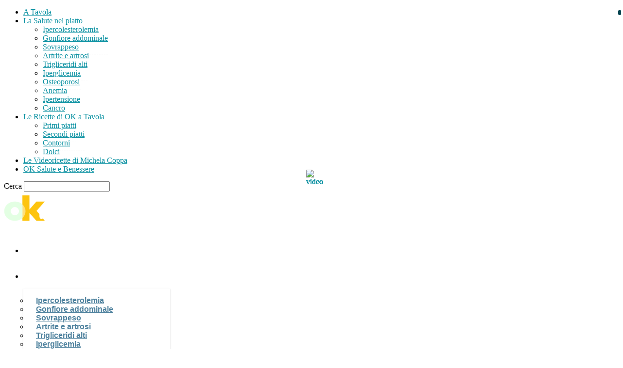

--- FILE ---
content_type: text/html; charset=UTF-8
request_url: https://ok-a-tavola.ok-salute.it/ok-a-tavola/ipercolesterolemia/farro-al-sugo-di-peperoni/
body_size: 47500
content:
<!doctype html >
<!--[if IE 8]>    <html class="ie8" lang="en"> <![endif]-->
<!--[if IE 9]>    <html class="ie9" lang="en"> <![endif]-->
<!--[if gt IE 8]><!--> <html lang="it-IT"> <!--<![endif]-->
<head>
    
    <meta charset="UTF-8" />
    <meta name="viewport" content="width=device-width, initial-scale=1.0">
    <link rel="pingback" href="https://ok-a-tavola.ok-salute.it/xmlrpc.php" />
    <meta name='robots' content='max-image-preview:large' />
<meta property="og:image" content="https://ok-a-tavola.ok-salute.it/wp-content/uploads/2019/09/farro-peperoni.jpg" /><link rel="icon" type="image/png" href="https://www.ok-salute.it/wp-content/uploads/2018/06/favicon-2.png"><link rel="apple-touch-icon-precomposed" sizes="76x76" href="https://www.ok-salute.it/wp-content/uploads/2018/06/logo_mobile-1.png"/><link rel="apple-touch-icon-precomposed" sizes="120x120" href="https://www.ok-salute.it/wp-content/uploads/2018/06/logo_mobile-1.png"/><link rel="apple-touch-icon-precomposed" sizes="152x152" href="https://www.ok-salute.it/wp-content/uploads/2018/06/logo_mobile-1.png"/><link rel="apple-touch-icon-precomposed" sizes="114x114" href="https://www.ok-salute.it/wp-content/uploads/2018/06/logo_mobile-1.png"/><link rel="apple-touch-icon-precomposed" sizes="144x144" href="https://www.ok-salute.it/wp-content/uploads/2018/06/logo_mobile-1.png"/>
<!-- This site is optimized with the Yoast SEO Premium plugin v12.3 - https://yoast.com/wordpress/plugins/seo/ -->
<title>Farro al sugo di peperoni | OK a Tavola</title>
<meta name="description" content="Farro al sugo di peperoni: un primo piatto particolarmente ricco di sapori, che aiuta anche a tenere sotto controllo i livelli di colesterolo cattivo."/>
<meta name="robots" content="max-snippet:-1, max-image-preview:large, max-video-preview:-1"/>
<link rel="canonical" href="https://ok-a-tavola.ok-salute.it/ok-a-tavola/ipercolesterolemia/farro-al-sugo-di-peperoni/" />
<meta property="og:locale" content="it_IT" />
<meta property="og:type" content="article" />
<meta property="og:title" content="Farro al sugo di peperoni | OK a Tavola" />
<meta property="og:description" content="Farro al sugo di peperoni: un primo piatto particolarmente ricco di sapori, che aiuta anche a tenere sotto controllo i livelli di colesterolo cattivo." />
<meta property="og:url" content="https://ok-a-tavola.ok-salute.it/ok-a-tavola/ipercolesterolemia/farro-al-sugo-di-peperoni/" />
<meta property="og:site_name" content="OK a Tavola" />
<meta property="article:publisher" content="https://www.facebook.com/OK-Salute-e-Benessere-188755786109" />
<meta property="article:tag" content="Colesterolo" />
<meta property="article:tag" content="contorni-okatavola" />
<meta property="article:tag" content="farro" />
<meta property="article:tag" content="miso d&#039;orzo" />
<meta property="article:tag" content="peperoni" />
<meta property="article:tag" content="primi-okatavola" />
<meta property="article:section" content="Ipercolesterolemia" />
<meta property="article:published_time" content="2019-09-18T18:39:30+02:00" />
<meta property="article:modified_time" content="2019-09-19T14:56:36+02:00" />
<meta property="og:updated_time" content="2019-09-19T14:56:36+02:00" />
<meta property="og:image" content="https://ok-a-tavola.ok-salute.it/wp-content/uploads/2019/09/farro-peperoni.jpg" />
<meta property="og:image:secure_url" content="https://ok-a-tavola.ok-salute.it/wp-content/uploads/2019/09/farro-peperoni.jpg" />
<meta property="og:image:width" content="696" />
<meta property="og:image:height" content="392" />
<meta name="twitter:card" content="summary" />
<meta name="twitter:description" content="Farro al sugo di peperoni: un primo piatto particolarmente ricco di sapori, che aiuta anche a tenere sotto controllo i livelli di colesterolo cattivo." />
<meta name="twitter:title" content="Farro al sugo di peperoni | OK a Tavola" />
<meta name="twitter:site" content="@OKLaSalute" />
<meta name="twitter:image" content="https://ok-a-tavola.ok-salute.it/wp-content/uploads/2019/09/farro-peperoni.jpg" />
<meta name="twitter:creator" content="@OKLaSalute" />
<script type='application/ld+json' class='yoast-schema-graph yoast-schema-graph--main'>{"@context":"https://schema.org","@graph":[{"@type":"Organization","@id":"https://ok-a-tavola.ok-salute.it/#organization","name":"Ok Salute","url":"https://ok-a-tavola.ok-salute.it/","sameAs":["https://www.facebook.com/OK-Salute-e-Benessere-188755786109","https://www.instagram.com/ok_salute_e_benessere/","https://www.youtube.com/channel/UCN3YsKnTa4tiqYBbF7MQ8HA","https://twitter.com/OKLaSalute"],"logo":{"@type":"ImageObject","@id":"https://ok-a-tavola.ok-salute.it/#logo","url":"https://ok-a-tavola.ok-salute.it/wp-content/uploads/2015/12/oksalute-logo@2x.png","width":544,"height":180,"caption":"Ok Salute"},"image":{"@id":"https://ok-a-tavola.ok-salute.it/#logo"}},{"@type":"WebSite","@id":"https://ok-a-tavola.ok-salute.it/#website","url":"https://ok-a-tavola.ok-salute.it/","name":"OK a Tavola","publisher":{"@id":"https://ok-a-tavola.ok-salute.it/#organization"},"potentialAction":{"@type":"SearchAction","target":"https://ok-a-tavola.ok-salute.it/?s={search_term_string}","query-input":"required name=search_term_string"}},{"@type":"ImageObject","@id":"https://ok-a-tavola.ok-salute.it/ok-a-tavola/ipercolesterolemia/farro-al-sugo-di-peperoni/#primaryimage","url":"https://ok-a-tavola.ok-salute.it/wp-content/uploads/2019/09/farro-peperoni.jpg","width":696,"height":392,"caption":"Farro al sugo di peperoni"},{"@type":"WebPage","@id":"https://ok-a-tavola.ok-salute.it/ok-a-tavola/ipercolesterolemia/farro-al-sugo-di-peperoni/#webpage","url":"https://ok-a-tavola.ok-salute.it/ok-a-tavola/ipercolesterolemia/farro-al-sugo-di-peperoni/","inLanguage":"it-IT","name":"Farro al sugo di peperoni | OK a Tavola","isPartOf":{"@id":"https://ok-a-tavola.ok-salute.it/#website"},"primaryImageOfPage":{"@id":"https://ok-a-tavola.ok-salute.it/ok-a-tavola/ipercolesterolemia/farro-al-sugo-di-peperoni/#primaryimage"},"datePublished":"2019-09-18T18:39:30+02:00","dateModified":"2019-09-19T14:56:36+02:00","description":"Farro al sugo di peperoni: un primo piatto particolarmente ricco di sapori, che aiuta anche a tenere sotto controllo i livelli di colesterolo cattivo."},{"@type":"Article","@id":"https://ok-a-tavola.ok-salute.it/ok-a-tavola/ipercolesterolemia/farro-al-sugo-di-peperoni/#article","isPartOf":{"@id":"https://ok-a-tavola.ok-salute.it/ok-a-tavola/ipercolesterolemia/farro-al-sugo-di-peperoni/#webpage"},"author":{"@id":"https://ok-a-tavola.ok-salute.it/#/schema/person/aa3b2dc6d163a3a05ccba55d84d6d10d"},"headline":"Farro al sugo di peperoni","datePublished":"2019-09-18T18:39:30+02:00","dateModified":"2019-09-19T14:56:36+02:00","commentCount":0,"mainEntityOfPage":{"@id":"https://ok-a-tavola.ok-salute.it/ok-a-tavola/ipercolesterolemia/farro-al-sugo-di-peperoni/#webpage"},"publisher":{"@id":"https://ok-a-tavola.ok-salute.it/#organization"},"image":{"@id":"https://ok-a-tavola.ok-salute.it/ok-a-tavola/ipercolesterolemia/farro-al-sugo-di-peperoni/#primaryimage"},"keywords":"Colesterolo,contorni-okatavola,farro,miso d'orzo,peperoni,primi-okatavola","articleSection":"Alimentazione,Ipercolesterolemia,OK a tavola,Ricette,Sovrappeso"},{"@type":["Person"],"@id":"https://ok-a-tavola.ok-salute.it/#/schema/person/aa3b2dc6d163a3a05ccba55d84d6d10d","name":"francesco.bianco","sameAs":[]}]}</script>
<!-- / Yoast SEO Premium plugin. -->

<link rel='dns-prefetch' href='//cdn.jwplayer.com' />
<link rel='dns-prefetch' href='//fonts.googleapis.com' />
<link rel='stylesheet' id='wp-block-library-css' href='https://ok-a-tavola.ok-salute.it/wp-includes/css/dist/block-library/style.min.css?ver=6.3.2' type='text/css' media='all' />
<style id='classic-theme-styles-inline-css' type='text/css'>
/*! This file is auto-generated */
.wp-block-button__link{color:#fff;background-color:#32373c;border-radius:9999px;box-shadow:none;text-decoration:none;padding:calc(.667em + 2px) calc(1.333em + 2px);font-size:1.125em}.wp-block-file__button{background:#32373c;color:#fff;text-decoration:none}
</style>
<style id='global-styles-inline-css' type='text/css'>
body{--wp--preset--color--black: #000000;--wp--preset--color--cyan-bluish-gray: #abb8c3;--wp--preset--color--white: #ffffff;--wp--preset--color--pale-pink: #f78da7;--wp--preset--color--vivid-red: #cf2e2e;--wp--preset--color--luminous-vivid-orange: #ff6900;--wp--preset--color--luminous-vivid-amber: #fcb900;--wp--preset--color--light-green-cyan: #7bdcb5;--wp--preset--color--vivid-green-cyan: #00d084;--wp--preset--color--pale-cyan-blue: #8ed1fc;--wp--preset--color--vivid-cyan-blue: #0693e3;--wp--preset--color--vivid-purple: #9b51e0;--wp--preset--gradient--vivid-cyan-blue-to-vivid-purple: linear-gradient(135deg,rgba(6,147,227,1) 0%,rgb(155,81,224) 100%);--wp--preset--gradient--light-green-cyan-to-vivid-green-cyan: linear-gradient(135deg,rgb(122,220,180) 0%,rgb(0,208,130) 100%);--wp--preset--gradient--luminous-vivid-amber-to-luminous-vivid-orange: linear-gradient(135deg,rgba(252,185,0,1) 0%,rgba(255,105,0,1) 100%);--wp--preset--gradient--luminous-vivid-orange-to-vivid-red: linear-gradient(135deg,rgba(255,105,0,1) 0%,rgb(207,46,46) 100%);--wp--preset--gradient--very-light-gray-to-cyan-bluish-gray: linear-gradient(135deg,rgb(238,238,238) 0%,rgb(169,184,195) 100%);--wp--preset--gradient--cool-to-warm-spectrum: linear-gradient(135deg,rgb(74,234,220) 0%,rgb(151,120,209) 20%,rgb(207,42,186) 40%,rgb(238,44,130) 60%,rgb(251,105,98) 80%,rgb(254,248,76) 100%);--wp--preset--gradient--blush-light-purple: linear-gradient(135deg,rgb(255,206,236) 0%,rgb(152,150,240) 100%);--wp--preset--gradient--blush-bordeaux: linear-gradient(135deg,rgb(254,205,165) 0%,rgb(254,45,45) 50%,rgb(107,0,62) 100%);--wp--preset--gradient--luminous-dusk: linear-gradient(135deg,rgb(255,203,112) 0%,rgb(199,81,192) 50%,rgb(65,88,208) 100%);--wp--preset--gradient--pale-ocean: linear-gradient(135deg,rgb(255,245,203) 0%,rgb(182,227,212) 50%,rgb(51,167,181) 100%);--wp--preset--gradient--electric-grass: linear-gradient(135deg,rgb(202,248,128) 0%,rgb(113,206,126) 100%);--wp--preset--gradient--midnight: linear-gradient(135deg,rgb(2,3,129) 0%,rgb(40,116,252) 100%);--wp--preset--font-size--small: 11px;--wp--preset--font-size--medium: 20px;--wp--preset--font-size--large: 32px;--wp--preset--font-size--x-large: 42px;--wp--preset--font-size--regular: 15px;--wp--preset--font-size--larger: 50px;--wp--preset--spacing--20: 0.44rem;--wp--preset--spacing--30: 0.67rem;--wp--preset--spacing--40: 1rem;--wp--preset--spacing--50: 1.5rem;--wp--preset--spacing--60: 2.25rem;--wp--preset--spacing--70: 3.38rem;--wp--preset--spacing--80: 5.06rem;--wp--preset--shadow--natural: 6px 6px 9px rgba(0, 0, 0, 0.2);--wp--preset--shadow--deep: 12px 12px 50px rgba(0, 0, 0, 0.4);--wp--preset--shadow--sharp: 6px 6px 0px rgba(0, 0, 0, 0.2);--wp--preset--shadow--outlined: 6px 6px 0px -3px rgba(255, 255, 255, 1), 6px 6px rgba(0, 0, 0, 1);--wp--preset--shadow--crisp: 6px 6px 0px rgba(0, 0, 0, 1);}:where(.is-layout-flex){gap: 0.5em;}:where(.is-layout-grid){gap: 0.5em;}body .is-layout-flow > .alignleft{float: left;margin-inline-start: 0;margin-inline-end: 2em;}body .is-layout-flow > .alignright{float: right;margin-inline-start: 2em;margin-inline-end: 0;}body .is-layout-flow > .aligncenter{margin-left: auto !important;margin-right: auto !important;}body .is-layout-constrained > .alignleft{float: left;margin-inline-start: 0;margin-inline-end: 2em;}body .is-layout-constrained > .alignright{float: right;margin-inline-start: 2em;margin-inline-end: 0;}body .is-layout-constrained > .aligncenter{margin-left: auto !important;margin-right: auto !important;}body .is-layout-constrained > :where(:not(.alignleft):not(.alignright):not(.alignfull)){max-width: var(--wp--style--global--content-size);margin-left: auto !important;margin-right: auto !important;}body .is-layout-constrained > .alignwide{max-width: var(--wp--style--global--wide-size);}body .is-layout-flex{display: flex;}body .is-layout-flex{flex-wrap: wrap;align-items: center;}body .is-layout-flex > *{margin: 0;}body .is-layout-grid{display: grid;}body .is-layout-grid > *{margin: 0;}:where(.wp-block-columns.is-layout-flex){gap: 2em;}:where(.wp-block-columns.is-layout-grid){gap: 2em;}:where(.wp-block-post-template.is-layout-flex){gap: 1.25em;}:where(.wp-block-post-template.is-layout-grid){gap: 1.25em;}.has-black-color{color: var(--wp--preset--color--black) !important;}.has-cyan-bluish-gray-color{color: var(--wp--preset--color--cyan-bluish-gray) !important;}.has-white-color{color: var(--wp--preset--color--white) !important;}.has-pale-pink-color{color: var(--wp--preset--color--pale-pink) !important;}.has-vivid-red-color{color: var(--wp--preset--color--vivid-red) !important;}.has-luminous-vivid-orange-color{color: var(--wp--preset--color--luminous-vivid-orange) !important;}.has-luminous-vivid-amber-color{color: var(--wp--preset--color--luminous-vivid-amber) !important;}.has-light-green-cyan-color{color: var(--wp--preset--color--light-green-cyan) !important;}.has-vivid-green-cyan-color{color: var(--wp--preset--color--vivid-green-cyan) !important;}.has-pale-cyan-blue-color{color: var(--wp--preset--color--pale-cyan-blue) !important;}.has-vivid-cyan-blue-color{color: var(--wp--preset--color--vivid-cyan-blue) !important;}.has-vivid-purple-color{color: var(--wp--preset--color--vivid-purple) !important;}.has-black-background-color{background-color: var(--wp--preset--color--black) !important;}.has-cyan-bluish-gray-background-color{background-color: var(--wp--preset--color--cyan-bluish-gray) !important;}.has-white-background-color{background-color: var(--wp--preset--color--white) !important;}.has-pale-pink-background-color{background-color: var(--wp--preset--color--pale-pink) !important;}.has-vivid-red-background-color{background-color: var(--wp--preset--color--vivid-red) !important;}.has-luminous-vivid-orange-background-color{background-color: var(--wp--preset--color--luminous-vivid-orange) !important;}.has-luminous-vivid-amber-background-color{background-color: var(--wp--preset--color--luminous-vivid-amber) !important;}.has-light-green-cyan-background-color{background-color: var(--wp--preset--color--light-green-cyan) !important;}.has-vivid-green-cyan-background-color{background-color: var(--wp--preset--color--vivid-green-cyan) !important;}.has-pale-cyan-blue-background-color{background-color: var(--wp--preset--color--pale-cyan-blue) !important;}.has-vivid-cyan-blue-background-color{background-color: var(--wp--preset--color--vivid-cyan-blue) !important;}.has-vivid-purple-background-color{background-color: var(--wp--preset--color--vivid-purple) !important;}.has-black-border-color{border-color: var(--wp--preset--color--black) !important;}.has-cyan-bluish-gray-border-color{border-color: var(--wp--preset--color--cyan-bluish-gray) !important;}.has-white-border-color{border-color: var(--wp--preset--color--white) !important;}.has-pale-pink-border-color{border-color: var(--wp--preset--color--pale-pink) !important;}.has-vivid-red-border-color{border-color: var(--wp--preset--color--vivid-red) !important;}.has-luminous-vivid-orange-border-color{border-color: var(--wp--preset--color--luminous-vivid-orange) !important;}.has-luminous-vivid-amber-border-color{border-color: var(--wp--preset--color--luminous-vivid-amber) !important;}.has-light-green-cyan-border-color{border-color: var(--wp--preset--color--light-green-cyan) !important;}.has-vivid-green-cyan-border-color{border-color: var(--wp--preset--color--vivid-green-cyan) !important;}.has-pale-cyan-blue-border-color{border-color: var(--wp--preset--color--pale-cyan-blue) !important;}.has-vivid-cyan-blue-border-color{border-color: var(--wp--preset--color--vivid-cyan-blue) !important;}.has-vivid-purple-border-color{border-color: var(--wp--preset--color--vivid-purple) !important;}.has-vivid-cyan-blue-to-vivid-purple-gradient-background{background: var(--wp--preset--gradient--vivid-cyan-blue-to-vivid-purple) !important;}.has-light-green-cyan-to-vivid-green-cyan-gradient-background{background: var(--wp--preset--gradient--light-green-cyan-to-vivid-green-cyan) !important;}.has-luminous-vivid-amber-to-luminous-vivid-orange-gradient-background{background: var(--wp--preset--gradient--luminous-vivid-amber-to-luminous-vivid-orange) !important;}.has-luminous-vivid-orange-to-vivid-red-gradient-background{background: var(--wp--preset--gradient--luminous-vivid-orange-to-vivid-red) !important;}.has-very-light-gray-to-cyan-bluish-gray-gradient-background{background: var(--wp--preset--gradient--very-light-gray-to-cyan-bluish-gray) !important;}.has-cool-to-warm-spectrum-gradient-background{background: var(--wp--preset--gradient--cool-to-warm-spectrum) !important;}.has-blush-light-purple-gradient-background{background: var(--wp--preset--gradient--blush-light-purple) !important;}.has-blush-bordeaux-gradient-background{background: var(--wp--preset--gradient--blush-bordeaux) !important;}.has-luminous-dusk-gradient-background{background: var(--wp--preset--gradient--luminous-dusk) !important;}.has-pale-ocean-gradient-background{background: var(--wp--preset--gradient--pale-ocean) !important;}.has-electric-grass-gradient-background{background: var(--wp--preset--gradient--electric-grass) !important;}.has-midnight-gradient-background{background: var(--wp--preset--gradient--midnight) !important;}.has-small-font-size{font-size: var(--wp--preset--font-size--small) !important;}.has-medium-font-size{font-size: var(--wp--preset--font-size--medium) !important;}.has-large-font-size{font-size: var(--wp--preset--font-size--large) !important;}.has-x-large-font-size{font-size: var(--wp--preset--font-size--x-large) !important;}
.wp-block-navigation a:where(:not(.wp-element-button)){color: inherit;}
:where(.wp-block-post-template.is-layout-flex){gap: 1.25em;}:where(.wp-block-post-template.is-layout-grid){gap: 1.25em;}
:where(.wp-block-columns.is-layout-flex){gap: 2em;}:where(.wp-block-columns.is-layout-grid){gap: 2em;}
.wp-block-pullquote{font-size: 1.5em;line-height: 1.6;}
</style>
<link rel='stylesheet' id='crp-public-css' href='https://ok-a-tavola.ok-salute.it/wp-content/plugins/custom-related-posts/dist/public.css?ver=1.7.2' type='text/css' media='all' />
<link rel='stylesheet' id='bulk-seo-noindex-css' href='https://ok-a-tavola.ok-salute.it/wp-content/plugins/ultimate-bulk-seo-noindex-nofollow/public/css/bulk-seo-noindex-public.css?ver=1.0.2' type='text/css' media='all' />
<link rel='stylesheet' id='dashicons-css' href='https://ok-a-tavola.ok-salute.it/wp-includes/css/dashicons.min.css?ver=6.3.2' type='text/css' media='all' />
<link rel='stylesheet' id='jwppp-widget-style-css' href='https://ok-a-tavola.ok-salute.it/wp-content/plugins/jw-player-7-for-wp-premium/jw-widget/css/jw-widget-min.css?ver=6.3.2' type='text/css' media='all' />
<link rel='stylesheet' id='td-plugin-multi-purpose-css' href='https://ok-a-tavola.ok-salute.it/wp-content/plugins/td-composer/td-multi-purpose/style.css?ver=61179afdbbd6a8d8c8a7f82ae3fcd87d' type='text/css' media='all' />
<link rel='stylesheet' id='login-with-ajax-css' href='https://ok-a-tavola.ok-salute.it/wp-content/plugins/login-with-ajax/templates/widget.css?ver=4.1' type='text/css' media='all' />
<link rel='stylesheet' id='td-theme-css' href='https://ok-a-tavola.ok-salute.it/wp-content/themes/Newspaper/style.css?ver=9.7.3' type='text/css' media='all' />
<style id='td-theme-inline-css' type='text/css'>
    
        @media (max-width: 767px) {
            .td-header-desktop-wrap {
                display: none;
            }
        }
        @media (min-width: 767px) {
            .td-header-mobile-wrap {
                display: none;
            }
        }
    
	
</style>
<link rel='stylesheet' id='video-js-css' href='https://ok-a-tavola.ok-salute.it/wp-content/plugins/video-embed-thumbnail-generator/video-js/v8/video-js.min.css?ver=8.5.2' type='text/css' media='all' />
<link rel='stylesheet' id='video-js-kg-skin-css' href='https://ok-a-tavola.ok-salute.it/wp-content/plugins/video-embed-thumbnail-generator/video-js/v8/kg-video-js-skin.css?ver=4.9' type='text/css' media='all' />
<link rel='stylesheet' id='kgvid_video_styles-css' href='https://ok-a-tavola.ok-salute.it/wp-content/plugins/video-embed-thumbnail-generator/src/public/css/videopack-styles.css?ver=4.9' type='text/css' media='all' />
<link rel='stylesheet' id='td-legacy-framework-front-style-css' href='https://ok-a-tavola.ok-salute.it/wp-content/plugins/td-composer/legacy/Newspaper/assets/css/td_legacy_main.css?ver=61179afdbbd6a8d8c8a7f82ae3fcd87d' type='text/css' media='all' />
<link rel='stylesheet' id='tdb_front_style-css' href='https://ok-a-tavola.ok-salute.it/wp-content/plugins/td-cloud-library/assets/css/tdb_less_front.css?ver=d158fac1e2f85794ec26781eb2a38fd9' type='text/css' media='all' />
<script type='text/javascript' src='https://ok-a-tavola.ok-salute.it/wp-includes/js/jquery/jquery.min.js?ver=3.7.0' id='jquery-core-js'></script>
<script type='text/javascript' src='https://ok-a-tavola.ok-salute.it/wp-includes/js/jquery/jquery-migrate.min.js?ver=3.4.1' id='jquery-migrate-js'></script>
<script type='text/javascript' src='https://ok-a-tavola.ok-salute.it/wp-content/plugins/ultimate-bulk-seo-noindex-nofollow/public/js/bulk-seo-noindex-public.js?ver=1.0.2' id='bulk-seo-noindex-js'></script>
<script type='text/javascript' src='https://cdn.jwplayer.com/libraries/1kBUMAZP.js?ver=6.3.2' id='jwppp-library-js'></script>
<script type='text/javascript' src='https://ok-a-tavola.ok-salute.it/wp-content/plugins/jw-player-7-for-wp-premium/jw-widget/js/jw-widget-min.js?ver=6.3.2' id='jwppp-widget-js'></script>
<script type='text/javascript' id='login-with-ajax-js-extra'>
/* <![CDATA[ */
var LWA = {"ajaxurl":"https:\/\/ok-a-tavola.ok-salute.it\/wp-admin\/admin-ajax.php","off":""};
/* ]]> */
</script>
<script type='text/javascript' src='https://ok-a-tavola.ok-salute.it/wp-content/plugins/login-with-ajax/templates/login-with-ajax.legacy.min.js?ver=4.1' id='login-with-ajax-js'></script>
<script type='text/javascript' id='wp-disable-css-lazy-load-js-extra'>
/* <![CDATA[ */
var WpDisableAsyncLinks = {"wp-disable-google-fonts":"https:\/\/fonts.googleapis.com\/css?family=Open%20Sans:300italic,400,400italic,600,600italic,700,300,700italic|Montserrat:400,300,300italic,600,600italic,700,700italic|Roboto:300,400,400italic,500,500italic,700,900,300italic,600,600italic,700italic&subset=latin,latin-ext"};
/* ]]> */
</script>
<script type='text/javascript' src='https://ok-a-tavola.ok-salute.it/wp-content/plugins/wp-disable/js/css-lazy-load.min.js?ver=6.3.2' id='wp-disable-css-lazy-load-js'></script>
<link rel="https://api.w.org/" href="https://ok-a-tavola.ok-salute.it/wp-json/" /><link rel="alternate" type="application/json" href="https://ok-a-tavola.ok-salute.it/wp-json/wp/v2/posts/287076" /><link rel="EditURI" type="application/rsd+xml" title="RSD" href="https://ok-a-tavola.ok-salute.it/xmlrpc.php?rsd" />
<meta name="generator" content="WordPress 6.3.2" />
<link rel='shortlink' href='https://ok-a-tavola.ok-salute.it/?p=287076' />
<link rel="alternate" type="application/json+oembed" href="https://ok-a-tavola.ok-salute.it/wp-json/oembed/1.0/embed?url=https%3A%2F%2Fok-a-tavola.ok-salute.it%2Fok-a-tavola%2Fipercolesterolemia%2Ffarro-al-sugo-di-peperoni%2F" />
<link rel="alternate" type="text/xml+oembed" href="https://ok-a-tavola.ok-salute.it/wp-json/oembed/1.0/embed?url=https%3A%2F%2Fok-a-tavola.ok-salute.it%2Fok-a-tavola%2Fipercolesterolemia%2Ffarro-al-sugo-di-peperoni%2F&#038;format=xml" />
<script type="text/javascript">//<![CDATA[
  function external_links_in_new_windows_loop() {
    if (!document.links) {
      document.links = document.getElementsByTagName('a');
    }
    var change_link = false;
    var force = '';
    var ignore = '';

    for (var t=0; t<document.links.length; t++) {
      var all_links = document.links[t];
      change_link = false;
      
      if(document.links[t].hasAttribute('onClick') == false) {
        // forced if the address starts with http (or also https), but does not link to the current domain
        if(all_links.href.search(/^http/) != -1 && all_links.href.search('ok-a-tavola.ok-salute.it') == -1 && all_links.href.search(/^#/) == -1) {
          // console.log('Changed ' + all_links.href);
          change_link = true;
        }
          
        if(force != '' && all_links.href.search(force) != -1) {
          // forced
          // console.log('force ' + all_links.href);
          change_link = true;
        }
        
        if(ignore != '' && all_links.href.search(ignore) != -1) {
          // console.log('ignore ' + all_links.href);
          // ignored
          change_link = false;
        }

        if(change_link == true) {
          // console.log('Changed ' + all_links.href);
          document.links[t].setAttribute('onClick', 'javascript:window.open(\'' + all_links.href.replace(/'/g, '') + '\', \'_blank\', \'noopener\'); return false;');
          document.links[t].removeAttribute('target');
        }
      }
    }
  }
  
  // Load
  function external_links_in_new_windows_load(func)
  {  
    var oldonload = window.onload;
    if (typeof window.onload != 'function'){
      window.onload = func;
    } else {
      window.onload = function(){
        oldonload();
        func();
      }
    }
  }

  external_links_in_new_windows_load(external_links_in_new_windows_loop);
  //]]></script>

<!-- Schema optimized by Schema Pro --><script type="application/ld+json">{"@context":"https:\/\/schema.org","@type":"Recipe","name":"Farro al sugo di peperoni","image":{"@type":"ImageObject","url":"https:\/\/ok-a-tavola.ok-salute.it\/wp-content\/uploads\/2019\/09\/farro-peperoni.jpg","width":696,"height":392},"author":{"@type":"Person","name":"francesco.bianco"},"description":"Un primo piatto particolarmente ricco di sapori, che aiuta anche a tenere sotto controllo i livelli di colesterolo cattivo","keywords":"Le ricette di OK salute per restare in forma mangiando bene","video":[{"@type":"VideoObject","name":"Farro al sugo di peperoni","description":"Un primo piatto particolarmente ricco di sapori, che aiuta anche a tenere sotto controllo i livelli di colesterolo cattivo","thumbnailUrl":"https:\/\/ok-a-tavola.ok-salute.it\/wp-content\/uploads\/2019\/09\/farro-peperoni.jpg","uploadDate":"2019-09-18T20:39:30"}]}</script><!-- / Schema optimized by Schema Pro --><!-- breadcrumb Schema optimized by Schema Pro --><script type="application/ld+json">{"@context":"https:\/\/schema.org","@type":"BreadcrumbList","itemListElement":[{"@type":"ListItem","position":1,"item":{"@id":"https:\/\/ok-a-tavola.ok-salute.it\/","name":"Home"}},{"@type":"ListItem","position":2,"item":{"@id":"https:\/\/ok-a-tavola.ok-salute.it\/ok-a-tavola\/ipercolesterolemia\/farro-al-sugo-di-peperoni\/","name":"Farro al sugo di peperoni"}}]}</script><!-- / breadcrumb Schema optimized by Schema Pro --><!--[if lt IE 9]><script src="https://cdnjs.cloudflare.com/ajax/libs/html5shiv/3.7.3/html5shiv.js"></script><![endif]-->
        <script>
        window.tdb_globals = {"wpRestNonce":"70dc86b5c7","wpRestUrl":"https:\/\/ok-a-tavola.ok-salute.it\/wp-json\/","permalinkStructure":"\/%category%\/%postname%\/","isAjax":false,"isAdminBarShowing":false,"autoloadScrollPercent":50,"origPostEditUrl":null};
    </script>
    			<script>
				window.tdwGlobal = {"adminUrl":"https:\/\/ok-a-tavola.ok-salute.it\/wp-admin\/","wpRestNonce":"70dc86b5c7","wpRestUrl":"https:\/\/ok-a-tavola.ok-salute.it\/wp-json\/","permalinkStructure":"\/%category%\/%postname%\/"};
			</script>
			<style type="text/css">#sticky-video--placeholder{width:100%;top:0;left:0;background:#000000;}#sticky-video--close-button.sticky-video--close-button-visible {opacity: 0;}#sticky-video--close-button {opacity: 0;visibility: hidden;transition: opacity .3s ease,visibility .3s ease;animation: cssAnimation 0s 20s forwards;width: 38px;height: 22px;background: #FFF;border: 1px solid #888;position: fixed;z-index: 99999;cursor: pointer;top: auto;bottom: auto;left: auto;right: auto;}@keyframes cssAnimation {to   {opacity: 1;visibility: visible;}}#sticky-video--close-button:before {border: 8px solid #555;border-color: transparent transparent #5D5D5D transparent;margin-top: -13px;margin-left: -8px;}#sticky-video--close-button:after, #sticky-video--close-button:before {content: '';position: absolute;top: 50%;left: 50%;height: 0;width: 0;}</style>
<!-- JS generated by theme -->

<script>
    
    

	    var tdBlocksArray = []; //here we store all the items for the current page

	    //td_block class - each ajax block uses a object of this class for requests
	    function tdBlock() {
		    this.id = '';
		    this.block_type = 1; //block type id (1-234 etc)
		    this.atts = '';
		    this.td_column_number = '';
		    this.td_current_page = 1; //
		    this.post_count = 0; //from wp
		    this.found_posts = 0; //from wp
		    this.max_num_pages = 0; //from wp
		    this.td_filter_value = ''; //current live filter value
		    this.is_ajax_running = false;
		    this.td_user_action = ''; // load more or infinite loader (used by the animation)
		    this.header_color = '';
		    this.ajax_pagination_infinite_stop = ''; //show load more at page x
	    }


        // td_js_generator - mini detector
        (function(){
            var htmlTag = document.getElementsByTagName("html")[0];

	        if ( navigator.userAgent.indexOf("MSIE 10.0") > -1 ) {
                htmlTag.className += ' ie10';
            }

            if ( !!navigator.userAgent.match(/Trident.*rv\:11\./) ) {
                htmlTag.className += ' ie11';
            }

	        if ( navigator.userAgent.indexOf("Edge") > -1 ) {
                htmlTag.className += ' ieEdge';
            }

            if ( /(iPad|iPhone|iPod)/g.test(navigator.userAgent) ) {
                htmlTag.className += ' td-md-is-ios';
            }

            var user_agent = navigator.userAgent.toLowerCase();
            if ( user_agent.indexOf("android") > -1 ) {
                htmlTag.className += ' td-md-is-android';
            }

            if ( -1 !== navigator.userAgent.indexOf('Mac OS X')  ) {
                htmlTag.className += ' td-md-is-os-x';
            }

            if ( /chrom(e|ium)/.test(navigator.userAgent.toLowerCase()) ) {
               htmlTag.className += ' td-md-is-chrome';
            }

            if ( -1 !== navigator.userAgent.indexOf('Firefox') ) {
                htmlTag.className += ' td-md-is-firefox';
            }

            if ( -1 !== navigator.userAgent.indexOf('Safari') && -1 === navigator.userAgent.indexOf('Chrome') ) {
                htmlTag.className += ' td-md-is-safari';
            }

            if( -1 !== navigator.userAgent.indexOf('IEMobile') ){
                htmlTag.className += ' td-md-is-iemobile';
            }

        })();




        var tdLocalCache = {};

        ( function () {
            "use strict";

            tdLocalCache = {
                data: {},
                remove: function (resource_id) {
                    delete tdLocalCache.data[resource_id];
                },
                exist: function (resource_id) {
                    return tdLocalCache.data.hasOwnProperty(resource_id) && tdLocalCache.data[resource_id] !== null;
                },
                get: function (resource_id) {
                    return tdLocalCache.data[resource_id];
                },
                set: function (resource_id, cachedData) {
                    tdLocalCache.remove(resource_id);
                    tdLocalCache.data[resource_id] = cachedData;
                }
            };
        })();

    
    
var td_viewport_interval_list=[{"limitBottom":767,"sidebarWidth":228},{"limitBottom":1018,"sidebarWidth":300},{"limitBottom":1140,"sidebarWidth":324}];
var tdc_is_installed="yes";
var td_ajax_url="https:\/\/ok-a-tavola.ok-salute.it\/wp-admin\/admin-ajax.php?td_theme_name=Newspaper&v=9.7.3";
var td_get_template_directory_uri="https:\/\/ok-a-tavola.ok-salute.it\/wp-content\/plugins\/td-composer\/legacy\/common";
var tds_snap_menu="snap";
var tds_logo_on_sticky="show";
var tds_header_style="10";
var td_please_wait="Attendere prego...";
var td_email_user_pass_incorrect="User o password errati";
var td_email_user_incorrect="Email o user errati";
var td_email_incorrect="Email errata";
var tds_more_articles_on_post_enable="";
var tds_more_articles_on_post_time_to_wait="";
var tds_more_articles_on_post_pages_distance_from_top=1000;
var tds_theme_color_site_wide="#0890a1";
var tds_smart_sidebar="enabled";
var tdThemeName="Newspaper";
var td_magnific_popup_translation_tPrev="Precedente (freccia sinistra)";
var td_magnific_popup_translation_tNext="Successivo (freccia destra)";
var td_magnific_popup_translation_tCounter="%curr% di %total%";
var td_magnific_popup_translation_ajax_tError="Il contenuto di %url% non pu\u00f2 essere caricato";
var td_magnific_popup_translation_image_tError="L'immagine #%curr% non pu\u00f2 essere caricata";
var tdBlockNonce="cbed6e521d";
var tdDateNamesI18n={"month_names":["Gennaio","Febbraio","Marzo","Aprile","Maggio","Giugno","Luglio","Agosto","Settembre","Ottobre","Novembre","Dicembre"],"month_names_short":["Gen","Feb","Mar","Apr","Mag","Giu","Lug","Ago","Set","Ott","Nov","Dic"],"day_names":["domenica","luned\u00ec","marted\u00ec","mercoled\u00ec","gioved\u00ec","venerd\u00ec","sabato"],"day_names_short":["Dom","Lun","Mar","Mer","Gio","Ven","Sab"]};
var td_ad_background_click_link="";
var td_ad_background_click_target="";
</script>


<!-- Header style compiled by theme -->

<style>
    
.td-header-wrap .black-menu .sf-menu > .current-menu-item > a,
    .td-header-wrap .black-menu .sf-menu > .current-menu-ancestor > a,
    .td-header-wrap .black-menu .sf-menu > .current-category-ancestor > a,
    .td-header-wrap .black-menu .sf-menu > li > a:hover,
    .td-header-wrap .black-menu .sf-menu > .sfHover > a,
    .td-header-style-12 .td-header-menu-wrap-full,
    .sf-menu > .current-menu-item > a:after,
    .sf-menu > .current-menu-ancestor > a:after,
    .sf-menu > .current-category-ancestor > a:after,
    .sf-menu > li:hover > a:after,
    .sf-menu > .sfHover > a:after,
    .td-header-style-12 .td-affix,
    .header-search-wrap .td-drop-down-search:after,
    .header-search-wrap .td-drop-down-search .btn:hover,
    input[type=submit]:hover,
    .td-read-more a,
    .td-post-category:hover,
    .td-grid-style-1.td-hover-1 .td-big-grid-post:hover .td-post-category,
    .td-grid-style-5.td-hover-1 .td-big-grid-post:hover .td-post-category,
    .td_top_authors .td-active .td-author-post-count,
    .td_top_authors .td-active .td-author-comments-count,
    .td_top_authors .td_mod_wrap:hover .td-author-post-count,
    .td_top_authors .td_mod_wrap:hover .td-author-comments-count,
    .td-404-sub-sub-title a:hover,
    .td-search-form-widget .wpb_button:hover,
    .td-rating-bar-wrap div,
    .td_category_template_3 .td-current-sub-category,
    .dropcap,
    .td_wrapper_video_playlist .td_video_controls_playlist_wrapper,
    .wpb_default,
    .wpb_default:hover,
    .td-left-smart-list:hover,
    .td-right-smart-list:hover,
    .woocommerce-checkout .woocommerce input.button:hover,
    .woocommerce-page .woocommerce a.button:hover,
    .woocommerce-account div.woocommerce .button:hover,
    #bbpress-forums button:hover,
    .bbp_widget_login .button:hover,
    .td-footer-wrapper .td-post-category,
    .td-footer-wrapper .widget_product_search input[type="submit"]:hover,
    .woocommerce .product a.button:hover,
    .woocommerce .product #respond input#submit:hover,
    .woocommerce .checkout input#place_order:hover,
    .woocommerce .woocommerce.widget .button:hover,
    .single-product .product .summary .cart .button:hover,
    .woocommerce-cart .woocommerce table.cart .button:hover,
    .woocommerce-cart .woocommerce .shipping-calculator-form .button:hover,
    .td-next-prev-wrap a:hover,
    .td-load-more-wrap a:hover,
    .td-post-small-box a:hover,
    .page-nav .current,
    .page-nav:first-child > div,
    .td_category_template_8 .td-category-header .td-category a.td-current-sub-category,
    .td_category_template_4 .td-category-siblings .td-category a:hover,
    #bbpress-forums .bbp-pagination .current,
    #bbpress-forums #bbp-single-user-details #bbp-user-navigation li.current a,
    .td-theme-slider:hover .slide-meta-cat a,
    a.vc_btn-black:hover,
    .td-trending-now-wrapper:hover .td-trending-now-title,
    .td-scroll-up,
    .td-smart-list-button:hover,
    .td-weather-information:before,
    .td-weather-week:before,
    .td_block_exchange .td-exchange-header:before,
    .td_block_big_grid_9.td-grid-style-1 .td-post-category,
    .td_block_big_grid_9.td-grid-style-5 .td-post-category,
    .td-grid-style-6.td-hover-1 .td-module-thumb:after,
    .td-pulldown-syle-2 .td-subcat-dropdown ul:after,
    .td_block_template_9 .td-block-title:after,
    .td_block_template_15 .td-block-title:before,
    div.wpforms-container .wpforms-form div.wpforms-submit-container button[type=submit] {
        background-color: #0890a1;
    }

    .td_block_template_4 .td-related-title .td-cur-simple-item:before {
        border-color: #0890a1 transparent transparent transparent !important;
    }

    .woocommerce .woocommerce-message .button:hover,
    .woocommerce .woocommerce-error .button:hover,
    .woocommerce .woocommerce-info .button:hover {
        background-color: #0890a1 !important;
    }
    
    
    .td_block_template_4 .td-related-title .td-cur-simple-item,
    .td_block_template_3 .td-related-title .td-cur-simple-item,
    .td_block_template_9 .td-related-title:after {
        background-color: #0890a1;
    }

    .woocommerce .product .onsale,
    .woocommerce.widget .ui-slider .ui-slider-handle {
        background: none #0890a1;
    }

    .woocommerce.widget.widget_layered_nav_filters ul li a {
        background: none repeat scroll 0 0 #0890a1 !important;
    }

    a,
    cite a:hover,
    .td_mega_menu_sub_cats .cur-sub-cat,
    .td-mega-span h3 a:hover,
    .td_mod_mega_menu:hover .entry-title a,
    .header-search-wrap .result-msg a:hover,
    .td-header-top-menu .td-drop-down-search .td_module_wrap:hover .entry-title a,
    .td-header-top-menu .td-icon-search:hover,
    .td-header-wrap .result-msg a:hover,
    .top-header-menu li a:hover,
    .top-header-menu .current-menu-item > a,
    .top-header-menu .current-menu-ancestor > a,
    .top-header-menu .current-category-ancestor > a,
    .td-social-icon-wrap > a:hover,
    .td-header-sp-top-widget .td-social-icon-wrap a:hover,
    .td-page-content blockquote p,
    .td-post-content blockquote p,
    .mce-content-body blockquote p,
    .comment-content blockquote p,
    .wpb_text_column blockquote p,
    .td_block_text_with_title blockquote p,
    .td_module_wrap:hover .entry-title a,
    .td-subcat-filter .td-subcat-list a:hover,
    .td-subcat-filter .td-subcat-dropdown a:hover,
    .td_quote_on_blocks,
    .dropcap2,
    .dropcap3,
    .td_top_authors .td-active .td-authors-name a,
    .td_top_authors .td_mod_wrap:hover .td-authors-name a,
    .td-post-next-prev-content a:hover,
    .author-box-wrap .td-author-social a:hover,
    .td-author-name a:hover,
    .td-author-url a:hover,
    .td_mod_related_posts:hover h3 > a,
    .td-post-template-11 .td-related-title .td-related-left:hover,
    .td-post-template-11 .td-related-title .td-related-right:hover,
    .td-post-template-11 .td-related-title .td-cur-simple-item,
    .td-post-template-11 .td_block_related_posts .td-next-prev-wrap a:hover,
    .comment-reply-link:hover,
    .logged-in-as a:hover,
    #cancel-comment-reply-link:hover,
    .td-search-query,
    .td-category-header .td-pulldown-category-filter-link:hover,
    .td-category-siblings .td-subcat-dropdown a:hover,
    .td-category-siblings .td-subcat-dropdown a.td-current-sub-category,
    .widget a:hover,
    .td_wp_recentcomments a:hover,
    .archive .widget_archive .current,
    .archive .widget_archive .current a,
    .widget_calendar tfoot a:hover,
    .woocommerce a.added_to_cart:hover,
    .woocommerce-account .woocommerce-MyAccount-navigation a:hover,
    #bbpress-forums li.bbp-header .bbp-reply-content span a:hover,
    #bbpress-forums .bbp-forum-freshness a:hover,
    #bbpress-forums .bbp-topic-freshness a:hover,
    #bbpress-forums .bbp-forums-list li a:hover,
    #bbpress-forums .bbp-forum-title:hover,
    #bbpress-forums .bbp-topic-permalink:hover,
    #bbpress-forums .bbp-topic-started-by a:hover,
    #bbpress-forums .bbp-topic-started-in a:hover,
    #bbpress-forums .bbp-body .super-sticky li.bbp-topic-title .bbp-topic-permalink,
    #bbpress-forums .bbp-body .sticky li.bbp-topic-title .bbp-topic-permalink,
    .widget_display_replies .bbp-author-name,
    .widget_display_topics .bbp-author-name,
    .footer-text-wrap .footer-email-wrap a,
    .td-subfooter-menu li a:hover,
    .footer-social-wrap a:hover,
    a.vc_btn-black:hover,
    .td-smart-list-dropdown-wrap .td-smart-list-button:hover,
    .td_module_17 .td-read-more a:hover,
    .td_module_18 .td-read-more a:hover,
    .td_module_19 .td-post-author-name a:hover,
    .td-instagram-user a,
    .td-pulldown-syle-2 .td-subcat-dropdown:hover .td-subcat-more span,
    .td-pulldown-syle-2 .td-subcat-dropdown:hover .td-subcat-more i,
    .td-pulldown-syle-3 .td-subcat-dropdown:hover .td-subcat-more span,
    .td-pulldown-syle-3 .td-subcat-dropdown:hover .td-subcat-more i,
    .td-block-title-wrap .td-wrapper-pulldown-filter .td-pulldown-filter-display-option:hover,
    .td-block-title-wrap .td-wrapper-pulldown-filter .td-pulldown-filter-display-option:hover i,
    .td-block-title-wrap .td-wrapper-pulldown-filter .td-pulldown-filter-link:hover,
    .td-block-title-wrap .td-wrapper-pulldown-filter .td-pulldown-filter-item .td-cur-simple-item,
    .td_block_template_2 .td-related-title .td-cur-simple-item,
    .td_block_template_5 .td-related-title .td-cur-simple-item,
    .td_block_template_6 .td-related-title .td-cur-simple-item,
    .td_block_template_7 .td-related-title .td-cur-simple-item,
    .td_block_template_8 .td-related-title .td-cur-simple-item,
    .td_block_template_9 .td-related-title .td-cur-simple-item,
    .td_block_template_10 .td-related-title .td-cur-simple-item,
    .td_block_template_11 .td-related-title .td-cur-simple-item,
    .td_block_template_12 .td-related-title .td-cur-simple-item,
    .td_block_template_13 .td-related-title .td-cur-simple-item,
    .td_block_template_14 .td-related-title .td-cur-simple-item,
    .td_block_template_15 .td-related-title .td-cur-simple-item,
    .td_block_template_16 .td-related-title .td-cur-simple-item,
    .td_block_template_17 .td-related-title .td-cur-simple-item,
    .td-theme-wrap .sf-menu ul .td-menu-item > a:hover,
    .td-theme-wrap .sf-menu ul .sfHover > a,
    .td-theme-wrap .sf-menu ul .current-menu-ancestor > a,
    .td-theme-wrap .sf-menu ul .current-category-ancestor > a,
    .td-theme-wrap .sf-menu ul .current-menu-item > a,
    .td_outlined_btn,
     .td_block_categories_tags .td-ct-item:hover {
        color: #0890a1;
    }

    a.vc_btn-black.vc_btn_square_outlined:hover,
    a.vc_btn-black.vc_btn_outlined:hover,
    .td-mega-menu-page .wpb_content_element ul li a:hover,
    .td-theme-wrap .td-aj-search-results .td_module_wrap:hover .entry-title a,
    .td-theme-wrap .header-search-wrap .result-msg a:hover {
        color: #0890a1 !important;
    }

    .td-next-prev-wrap a:hover,
    .td-load-more-wrap a:hover,
    .td-post-small-box a:hover,
    .page-nav .current,
    .page-nav:first-child > div,
    .td_category_template_8 .td-category-header .td-category a.td-current-sub-category,
    .td_category_template_4 .td-category-siblings .td-category a:hover,
    #bbpress-forums .bbp-pagination .current,
    .post .td_quote_box,
    .page .td_quote_box,
    a.vc_btn-black:hover,
    .td_block_template_5 .td-block-title > *,
    .td_outlined_btn {
        border-color: #0890a1;
    }

    .td_wrapper_video_playlist .td_video_currently_playing:after {
        border-color: #0890a1 !important;
    }

    .header-search-wrap .td-drop-down-search:before {
        border-color: transparent transparent #0890a1 transparent;
    }

    .block-title > span,
    .block-title > a,
    .block-title > label,
    .widgettitle,
    .widgettitle:after,
    .td-trending-now-title,
    .td-trending-now-wrapper:hover .td-trending-now-title,
    .wpb_tabs li.ui-tabs-active a,
    .wpb_tabs li:hover a,
    .vc_tta-container .vc_tta-color-grey.vc_tta-tabs-position-top.vc_tta-style-classic .vc_tta-tabs-container .vc_tta-tab.vc_active > a,
    .vc_tta-container .vc_tta-color-grey.vc_tta-tabs-position-top.vc_tta-style-classic .vc_tta-tabs-container .vc_tta-tab:hover > a,
    .td_block_template_1 .td-related-title .td-cur-simple-item,
    .woocommerce .product .products h2:not(.woocommerce-loop-product__title),
    .td-subcat-filter .td-subcat-dropdown:hover .td-subcat-more, 
    .td_3D_btn,
    .td_shadow_btn,
    .td_default_btn,
    .td_round_btn, 
    .td_outlined_btn:hover {
    	background-color: #0890a1;
    }

    .woocommerce div.product .woocommerce-tabs ul.tabs li.active {
    	background-color: #0890a1 !important;
    }

    .block-title,
    .td_block_template_1 .td-related-title,
    .wpb_tabs .wpb_tabs_nav,
    .vc_tta-container .vc_tta-color-grey.vc_tta-tabs-position-top.vc_tta-style-classic .vc_tta-tabs-container,
    .woocommerce div.product .woocommerce-tabs ul.tabs:before {
        border-color: #0890a1;
    }
    .td_block_wrap .td-subcat-item a.td-cur-simple-item {
	    color: #0890a1;
	}


    
    .td-grid-style-4 .entry-title
    {
        background-color: rgba(8, 144, 161, 0.7);
    }

    
    .block-title > span,
    .block-title > span > a,
    .block-title > a,
    .block-title > label,
    .widgettitle,
    .widgettitle:after,
    .td-trending-now-title,
    .td-trending-now-wrapper:hover .td-trending-now-title,
    .wpb_tabs li.ui-tabs-active a,
    .wpb_tabs li:hover a,
    .vc_tta-container .vc_tta-color-grey.vc_tta-tabs-position-top.vc_tta-style-classic .vc_tta-tabs-container .vc_tta-tab.vc_active > a,
    .vc_tta-container .vc_tta-color-grey.vc_tta-tabs-position-top.vc_tta-style-classic .vc_tta-tabs-container .vc_tta-tab:hover > a,
    .td_block_template_1 .td-related-title .td-cur-simple-item,
    .woocommerce .product .products h2:not(.woocommerce-loop-product__title),
    .td-subcat-filter .td-subcat-dropdown:hover .td-subcat-more,
    .td-weather-information:before,
    .td-weather-week:before,
    .td_block_exchange .td-exchange-header:before,
    .td-theme-wrap .td_block_template_3 .td-block-title > *,
    .td-theme-wrap .td_block_template_4 .td-block-title > *,
    .td-theme-wrap .td_block_template_7 .td-block-title > *,
    .td-theme-wrap .td_block_template_9 .td-block-title:after,
    .td-theme-wrap .td_block_template_10 .td-block-title::before,
    .td-theme-wrap .td_block_template_11 .td-block-title::before,
    .td-theme-wrap .td_block_template_11 .td-block-title::after,
    .td-theme-wrap .td_block_template_14 .td-block-title,
    .td-theme-wrap .td_block_template_15 .td-block-title:before,
    .td-theme-wrap .td_block_template_17 .td-block-title:before {
        background-color: #0da4b5;
    }

    .woocommerce div.product .woocommerce-tabs ul.tabs li.active {
    	background-color: #0da4b5 !important;
    }

    .block-title,
    .td_block_template_1 .td-related-title,
    .wpb_tabs .wpb_tabs_nav,
    .vc_tta-container .vc_tta-color-grey.vc_tta-tabs-position-top.vc_tta-style-classic .vc_tta-tabs-container,
    .woocommerce div.product .woocommerce-tabs ul.tabs:before,
    .td-theme-wrap .td_block_template_5 .td-block-title > *,
    .td-theme-wrap .td_block_template_17 .td-block-title,
    .td-theme-wrap .td_block_template_17 .td-block-title::before {
        border-color: #0da4b5;
    }

    .td-theme-wrap .td_block_template_4 .td-block-title > *:before,
    .td-theme-wrap .td_block_template_17 .td-block-title::after {
        border-color: #0da4b5 transparent transparent transparent;
    }
    
    .td-theme-wrap .td_block_template_4 .td-related-title .td-cur-simple-item:before {
        border-color: #0da4b5 transparent transparent transparent !important;
    }

    
    .td-header-wrap .td-header-top-menu-full,
    .td-header-wrap .top-header-menu .sub-menu {
        background-color: #d86f31;
    }
    .td-header-style-8 .td-header-top-menu-full {
        background-color: transparent;
    }
    .td-header-style-8 .td-header-top-menu-full .td-header-top-menu {
        background-color: #d86f31;
        padding-left: 15px;
        padding-right: 15px;
    }

    .td-header-wrap .td-header-top-menu-full .td-header-top-menu,
    .td-header-wrap .td-header-top-menu-full {
        border-bottom: none;
    }


    
    .td-header-top-menu,
    .td-header-top-menu a,
    .td-header-wrap .td-header-top-menu-full .td-header-top-menu,
    .td-header-wrap .td-header-top-menu-full a,
    .td-header-style-8 .td-header-top-menu,
    .td-header-style-8 .td-header-top-menu a,
    .td-header-top-menu .td-drop-down-search .entry-title a {
        color: #ffffff;
    }

    
    .top-header-menu .current-menu-item > a,
    .top-header-menu .current-menu-ancestor > a,
    .top-header-menu .current-category-ancestor > a,
    .top-header-menu li a:hover,
    .td-header-sp-top-widget .td-icon-search:hover {
        color: #e8ba04;
    }

    
    .td-header-wrap .td-header-menu-wrap-full,
    .td-header-menu-wrap.td-affix,
    .td-header-style-3 .td-header-main-menu,
    .td-header-style-3 .td-affix .td-header-main-menu,
    .td-header-style-4 .td-header-main-menu,
    .td-header-style-4 .td-affix .td-header-main-menu,
    .td-header-style-8 .td-header-menu-wrap.td-affix,
    .td-header-style-8 .td-header-top-menu-full {
		background-color: #0691a1;
    }


    .td-boxed-layout .td-header-style-3 .td-header-menu-wrap,
    .td-boxed-layout .td-header-style-4 .td-header-menu-wrap,
    .td-header-style-3 .td_stretch_content .td-header-menu-wrap,
    .td-header-style-4 .td_stretch_content .td-header-menu-wrap {
    	background-color: #0691a1 !important;
    }


    @media (min-width: 1019px) {
        .td-header-style-1 .td-header-sp-recs,
        .td-header-style-1 .td-header-sp-logo {
            margin-bottom: 28px;
        }
    }

    @media (min-width: 768px) and (max-width: 1018px) {
        .td-header-style-1 .td-header-sp-recs,
        .td-header-style-1 .td-header-sp-logo {
            margin-bottom: 14px;
        }
    }

    .td-header-style-7 .td-header-top-menu {
        border-bottom: none;
    }
    
    
    
    .sf-menu > .current-menu-item > a:after,
    .sf-menu > .current-menu-ancestor > a:after,
    .sf-menu > .current-category-ancestor > a:after,
    .sf-menu > li:hover > a:after,
    .sf-menu > .sfHover > a:after,
    .td_block_mega_menu .td-next-prev-wrap a:hover,
    .td-mega-span .td-post-category:hover,
    .td-header-wrap .black-menu .sf-menu > li > a:hover,
    .td-header-wrap .black-menu .sf-menu > .current-menu-ancestor > a,
    .td-header-wrap .black-menu .sf-menu > .sfHover > a,
    .td-header-wrap .black-menu .sf-menu > .current-menu-item > a,
    .td-header-wrap .black-menu .sf-menu > .current-menu-ancestor > a,
    .td-header-wrap .black-menu .sf-menu > .current-category-ancestor > a {
        background-color: #03596b;
    }


    .td_block_mega_menu .td-next-prev-wrap a:hover {
        border-color: #03596b;
    }

    .header-search-wrap .td-drop-down-search:before {
        border-color: transparent transparent #03596b transparent;
    }

    .td_mega_menu_sub_cats .cur-sub-cat,
    .td_mod_mega_menu:hover .entry-title a,
    .td-theme-wrap .sf-menu ul .td-menu-item > a:hover,
    .td-theme-wrap .sf-menu ul .sfHover > a,
    .td-theme-wrap .sf-menu ul .current-menu-ancestor > a,
    .td-theme-wrap .sf-menu ul .current-category-ancestor > a,
    .td-theme-wrap .sf-menu ul .current-menu-item > a {
        color: #03596b;
    }
    
    
    
    .td-header-wrap .td-header-menu-wrap .sf-menu > li > a,
    .td-header-wrap .td-header-menu-social .td-social-icon-wrap a,
    .td-header-style-4 .td-header-menu-social .td-social-icon-wrap i,
    .td-header-style-5 .td-header-menu-social .td-social-icon-wrap i,
    .td-header-style-6 .td-header-menu-social .td-social-icon-wrap i,
    .td-header-style-12 .td-header-menu-social .td-social-icon-wrap i,
    .td-header-wrap .header-search-wrap #td-header-search-button .td-icon-search {
        color: #ffffff;
    }
    .td-header-wrap .td-header-menu-social + .td-search-wrapper #td-header-search-button:before {
      background-color: #ffffff;
    }
    
    
    .td-theme-wrap .sf-menu .td-normal-menu .sub-menu {
        background-color: #0691a1;
    }

    
    .td-theme-wrap .sf-menu .td-normal-menu .td-menu-item > a:hover,
    .td-theme-wrap .sf-menu .td-normal-menu .sfHover > a,
    .td-theme-wrap .sf-menu .td-normal-menu .current-menu-ancestor > a,
    .td-theme-wrap .sf-menu .td-normal-menu .current-category-ancestor > a,
    .td-theme-wrap .sf-menu .td-normal-menu .current-menu-item > a {
        color: #86c6ce;
    }

    
    .td-theme-wrap .td_mod_mega_menu:hover .entry-title a,
    .td-theme-wrap .sf-menu .td_mega_menu_sub_cats .cur-sub-cat {
        color: #86c6ce;
    }
    .td-theme-wrap .sf-menu .td-mega-menu .td-post-category:hover,
    .td-theme-wrap .td-mega-menu .td-next-prev-wrap a:hover {
        background-color: #86c6ce;
    }
    .td-theme-wrap .td-mega-menu .td-next-prev-wrap a:hover {
        border-color: #86c6ce;
    }

    
    .td-theme-wrap .header-search-wrap .td-drop-down-search .btn:hover {
        background-color: #86c6ce;
    }
    .td-theme-wrap .td-aj-search-results .td_module_wrap:hover .entry-title a,
    .td-theme-wrap .header-search-wrap .result-msg a:hover {
        color: #86c6ce !important;
    }

    
    @media (max-width: 767px) {
        body .td-header-wrap .td-header-main-menu {
            background-color: #e04e0f !important;
        }
    }


    
    .td-menu-background:before,
    .td-search-background:before {
        background: #e04e0f;
        background: -moz-linear-gradient(top, #e04e0f 0%, #ea6e10 100%);
        background: -webkit-gradient(left top, left bottom, color-stop(0%, #e04e0f), color-stop(100%, #ea6e10));
        background: -webkit-linear-gradient(top, #e04e0f 0%, #ea6e10 100%);
        background: -o-linear-gradient(top, #e04e0f 0%, #ea6e10 100%);
        background: -ms-linear-gradient(top, #e04e0f 0%, #ea6e10 100%);
        background: linear-gradient(to bottom, #e04e0f 0%, #ea6e10 100%);
        filter: progid:DXImageTransform.Microsoft.gradient( startColorstr='#e04e0f', endColorstr='#ea6e10', GradientType=0 );
    }

    
    .td-mobile-content .current-menu-item > a,
    .td-mobile-content .current-menu-ancestor > a,
    .td-mobile-content .current-category-ancestor > a,
    #td-mobile-nav .td-menu-login-section a:hover,
    #td-mobile-nav .td-register-section a:hover,
    #td-mobile-nav .td-menu-socials-wrap a:hover i,
    .td-search-close a:hover i {
        color: #bf4e0d;
    }

    
    .mfp-content .td-login-button {
        color: #0691a1;
    }
    
    .mfp-content .td-login-button:active,
    .mfp-content .td-login-button:hover {
        background-color: #03596b;
    }
    
    .mfp-content .td-login-button:active,
    .mfp-content .td-login-button:hover {
        color: #ffffff;
    }
    
    .white-popup-block:after {
        background: #0691a1;
        background: -moz-linear-gradient(45deg, #0691a1 0%, rgba(13,164,181,0.3) 100%);
        background: -webkit-gradient(left bottom, right top, color-stop(0%, #0691a1), color-stop(100%, rgba(13,164,181,0.3)));
        background: -webkit-linear-gradient(45deg, #0691a1 0%, rgba(13,164,181,0.3) 100%);
        background: -o-linear-gradient(45deg, #0691a1 0%, rgba(13,164,181,0.3) 100%);
        background: -ms-linear-gradient(45deg, #0691a1 0%, rgba(13,164,181,0.3) 100%);
        background: linear-gradient(45deg, #0691a1 0%, rgba(13,164,181,0.3) 100%);
        filter: progid:DXImageTransform.Microsoft.gradient( startColorstr='#0691a1', endColorstr='rgba(13,164,181,0.3)', GradientType=0 );
    }


    
    .td-banner-wrap-full,
    .td-header-style-11 .td-logo-wrap-full {
        background-color: #ea6e10;
    }

    .td-header-style-11 .td-logo-wrap-full {
        border-bottom: 0;
    }

    @media (min-width: 1019px) {
        .td-header-style-2 .td-header-sp-recs,
        .td-header-style-5 .td-a-rec-id-header > div,
        .td-header-style-5 .td-g-rec-id-header > .adsbygoogle,
        .td-header-style-6 .td-a-rec-id-header > div,
        .td-header-style-6 .td-g-rec-id-header > .adsbygoogle,
        .td-header-style-7 .td-a-rec-id-header > div,
        .td-header-style-7 .td-g-rec-id-header > .adsbygoogle,
        .td-header-style-8 .td-a-rec-id-header > div,
        .td-header-style-8 .td-g-rec-id-header > .adsbygoogle,
        .td-header-style-12 .td-a-rec-id-header > div,
        .td-header-style-12 .td-g-rec-id-header > .adsbygoogle {
            margin-bottom: 24px !important;
        }
    }

    @media (min-width: 768px) and (max-width: 1018px) {
        .td-header-style-2 .td-header-sp-recs,
        .td-header-style-5 .td-a-rec-id-header > div,
        .td-header-style-5 .td-g-rec-id-header > .adsbygoogle,
        .td-header-style-6 .td-a-rec-id-header > div,
        .td-header-style-6 .td-g-rec-id-header > .adsbygoogle,
        .td-header-style-7 .td-a-rec-id-header > div,
        .td-header-style-7 .td-g-rec-id-header > .adsbygoogle,
        .td-header-style-8 .td-a-rec-id-header > div,
        .td-header-style-8 .td-g-rec-id-header > .adsbygoogle,
        .td-header-style-12 .td-a-rec-id-header > div,
        .td-header-style-12 .td-g-rec-id-header > .adsbygoogle {
            margin-bottom: 14px !important;
        }
    }

     
    .td-footer-wrapper,
    .td-footer-wrapper .td_block_template_7 .td-block-title > *,
    .td-footer-wrapper .td_block_template_17 .td-block-title,
    .td-footer-wrapper .td-block-title-wrap .td-wrapper-pulldown-filter {
        background-color: #309a37;
    }

    
    .td-sub-footer-container {
        background-color: #0b755f;
    }

    
    .td-sub-footer-container,
    .td-subfooter-menu li a {
        color: #ffffff;
    }

    
    .td-subfooter-menu li a:hover {
        color: #03596b;
    }


    
    .post .td-post-header .entry-title {
        color: #03596b;
    }
    .td_module_15 .entry-title a {
        color: #03596b;
    }

    
    .td-module-meta-info .td-post-author-name a {
    	color: #03596b;
    }

    
    .post blockquote p,
    .page blockquote p {
    	color: #0691a1;
    }
    .post .td_quote_box,
    .page .td_quote_box {
        border-color: #0691a1;
    }


    
    .td-page-header h1,
    .td-page-title,
    .woocommerce-page .page-title {
    	color: #03596b;
    }

    
    .td-page-content h1,
    .td-page-content h2,
    .td-page-content h3,
    .td-page-content h4,
    .td-page-content h5,
    .td-page-content h6 {
    	color: #0691a1;
    }

    .td-page-content .widgettitle {
        color: #fff;
    }

    
    .top-header-menu > li > a,
    .td-weather-top-widget .td-weather-now .td-big-degrees,
    .td-weather-top-widget .td-weather-header .td-weather-city,
    .td-header-sp-top-menu .td_data_time {
        font-family:"Open Sans";
	
    }
    
    .top-header-menu .menu-item-has-children li a {
    	font-family:"Open Sans";
	
    }
    
    ul.sf-menu > .td-menu-item > a,
    .td-theme-wrap .td-header-menu-social {
        font-family:"Open Sans";
	
    }
    
    .sf-menu ul .td-menu-item a {
        font-family:"Open Sans";
	
    }
	
    .td_mod_mega_menu .item-details a {
        font-family:"Open Sans";
	
    }
    
    .td_mega_menu_sub_cats .block-mega-child-cats a {
        font-family:"Open Sans";
	
    }
    
    .block-title > span,
    .block-title > a,
    .widgettitle,
    .td-trending-now-title,
    .wpb_tabs li a,
    .vc_tta-container .vc_tta-color-grey.vc_tta-tabs-position-top.vc_tta-style-classic .vc_tta-tabs-container .vc_tta-tab > a,
    .td-theme-wrap .td-related-title a,
    .woocommerce div.product .woocommerce-tabs ul.tabs li a,
    .woocommerce .product .products h2:not(.woocommerce-loop-product__title),
    .td-theme-wrap .td-block-title {
        font-family:Montserrat;
	
    }
    
    .td_module_wrap .td-post-author-name a {
        font-family:Montserrat;
	
    }
    
    .td-post-date .entry-date {
        font-family:Montserrat;
	
    }
    
    .td-module-comments a,
    .td-post-views span,
    .td-post-comments a {
        font-family:"Open Sans";
	
    }
    
    .td-big-grid-meta .td-post-category,
    .td_module_wrap .td-post-category,
    .td-module-image .td-post-category {
        font-family:Montserrat;
	
    }
    
    .td-subcat-filter .td-subcat-dropdown a,
    .td-subcat-filter .td-subcat-list a,
    .td-subcat-filter .td-subcat-dropdown span {
        font-family:"Open Sans";
	
    }
    
    .td-excerpt,
    .td_module_14 .td-excerpt {
        font-family:Montserrat;
	
    }


	
	.td_module_wrap .td-module-title {
		font-family:Montserrat;
	
	}
     
	.td_block_trending_now .entry-title,
	.td-theme-slider .td-module-title,
    .td-big-grid-post .entry-title {
		font-family:Montserrat;
	
	}
    
	#td-mobile-nav,
	#td-mobile-nav .wpb_button,
	.td-search-wrap-mob {
		font-family:Montserrat;
	
	}


	
	.post .td-post-header .entry-title {
		font-family:Montserrat;
	
	}
    
    .td-post-content p,
    .td-post-content {
        font-family:Montserrat;
	
    }
    
    .post blockquote p,
    .page blockquote p,
    .td-post-text-content blockquote p {
        font-family:Montserrat;
	
    }
    
    .post .td_quote_box p,
    .page .td_quote_box p {
        font-family:Montserrat;
	
    }
    
    .post .td_pull_quote p,
    .page .td_pull_quote p,
    .post .wp-block-pullquote blockquote p,
    .page .wp-block-pullquote blockquote p {
        font-family:Montserrat;
	
    }
    
    .td-post-content li {
        font-family:Montserrat;
	
    }
    
    .td-post-content h1 {
        font-family:Montserrat;
	
    }
    
    .td-post-content h2 {
        font-family:Montserrat;
	
    }
    
    .td-post-content h3 {
        font-family:Montserrat;
	
    }
    
    .td-post-content h4 {
        font-family:Montserrat;
	
    }
    
    .td-post-content h5 {
        font-family:Montserrat;
	
    }
    
    .td-post-content h6 {
        font-family:Montserrat;
	
    }





    
    .post .td-category a {
        font-family:Montserrat;
	
    }
    
    .post header .td-post-author-name,
    .post header .td-post-author-name a {
        font-family:Montserrat;
	
    }
    
    .post header .td-post-date .entry-date {
        font-family:Montserrat;
	
    }
    
    .post header .td-post-views span,
    .post header .td-post-comments {
        font-family:Montserrat;
	
    }
    
    .post .td-post-source-tags a,
    .post .td-post-source-tags span {
        font-family:Montserrat;
	
    }
    
    .post .td-post-next-prev-content span {
        font-family:Montserrat;
	
    }
    
    .post .td-post-next-prev-content a {
        font-family:Montserrat;
	
    }
    
    .post .author-box-wrap .td-author-name a {
        font-family:Montserrat;
	
    }
    
    .post .author-box-wrap .td-author-url a {
        font-family:Montserrat;
	
    }
    
    .post .author-box-wrap .td-author-description {
        font-family:Montserrat;
	
    }
    
    .td_block_related_posts .entry-title a {
        font-family:Montserrat;
	
    }
    
    .post .td-post-share-title {
        font-family:Montserrat;
	
    }
    
	.wp-caption-text,
	.wp-caption-dd,
	 .wp-block-image figcaption {
		font-family:Montserrat;
	
	}
    
    .td-post-template-default .td-post-sub-title,
    .td-post-template-1 .td-post-sub-title,
    .td-post-template-4 .td-post-sub-title,
    .td-post-template-5 .td-post-sub-title,
    .td-post-template-9 .td-post-sub-title,
    .td-post-template-10 .td-post-sub-title,
    .td-post-template-11 .td-post-sub-title {
        font-family:Montserrat;
	
    }
    
    .td-post-template-2 .td-post-sub-title,
    .td-post-template-3 .td-post-sub-title,
    .td-post-template-6 .td-post-sub-title,
    .td-post-template-7 .td-post-sub-title,
    .td-post-template-8 .td-post-sub-title {
        font-family:Montserrat;
	
    }




	
    .td-page-title,
    .woocommerce-page .page-title,
    .td-category-title-holder .td-page-title {
    	font-family:Montserrat;
	
    }
    
    .td-page-content p,
    .td-page-content li,
    .td-page-content .td_block_text_with_title,
    .woocommerce-page .page-description > p,
    .wpb_text_column p {
    	font-family:Montserrat;
	
    }
    
    .td-page-content h1,
    .wpb_text_column h1 {
    	font-family:Montserrat;
	
    }
    
    .td-page-content h2,
    .wpb_text_column h2 {
    	font-family:Montserrat;
	
    }
    
    .td-page-content h3,
    .wpb_text_column h3 {
    	font-family:Montserrat;
	
    }
    
    .td-page-content h4,
    .wpb_text_column h4 {
    	font-family:Montserrat;
	
    }
    
    .td-page-content h5,
    .wpb_text_column h5 {
    	font-family:Montserrat;
	
    }
    
    .td-page-content h6,
    .wpb_text_column h6 {
    	font-family:Montserrat;
	
    }




    
	.footer-text-wrap {
		font-family:Montserrat;
	
	}
	
	.td-sub-footer-copy {
		font-family:Montserrat;
	
	}
	
	.td-sub-footer-menu ul li a {
		font-family:Montserrat;
	
	}




	
    .widget_archive a,
    .widget_calendar,
    .widget_categories a,
    .widget_nav_menu a,
    .widget_meta a,
    .widget_pages a,
    .widget_recent_comments a,
    .widget_recent_entries a,
    .widget_text .textwidget,
    .widget_tag_cloud a,
    .widget_search input,
    .woocommerce .product-categories a,
    .widget_display_forums a,
    .widget_display_replies a,
    .widget_display_topics a,
    .widget_display_views a,
    .widget_display_stats {
    	font-family:Montserrat;
	
    }
    
	input[type="submit"],
	.td-read-more a,
	.vc_btn,
	.woocommerce a.button,
	.woocommerce button.button,
	.woocommerce #respond input#submit {
		font-family:Montserrat;
	
	}
	
	.woocommerce .product a .woocommerce-loop-product__title,
	.woocommerce .widget.woocommerce .product_list_widget a,
	.woocommerce-cart .woocommerce .product-name a {
		font-family:Montserrat;
	
	}
	
	.woocommerce .product .summary .product_title {
		font-family:Montserrat;
	
	}

	
    body, p {
    	font-family:Montserrat;
	
    }




    
    #bbpress-forums .bbp-header .bbp-forums,
    #bbpress-forums .bbp-header .bbp-topics,
    #bbpress-forums .bbp-header {
    	font-family:"Open Sans";
	
    }
    
    #bbpress-forums .hentry .bbp-forum-title,
    #bbpress-forums .hentry .bbp-topic-permalink {
    	font-family:"Open Sans";
	
    }
    
    #bbpress-forums .bbp-forums-list li {
    	font-family:"Open Sans";
	
    }
    
    #bbpress-forums .bbp-forum-info .bbp-forum-content {
    	font-family:"Open Sans";
	
    }
    
    #bbpress-forums div.bbp-forum-author a.bbp-author-name,
    #bbpress-forums div.bbp-topic-author a.bbp-author-name,
    #bbpress-forums div.bbp-reply-author a.bbp-author-name,
    #bbpress-forums div.bbp-search-author a.bbp-author-name,
    #bbpress-forums .bbp-forum-freshness .bbp-author-name,
    #bbpress-forums .bbp-topic-freshness a:last-child {
    	font-family:"Open Sans";
	
    }
    
    #bbpress-forums .hentry .bbp-topic-content p,
    #bbpress-forums .hentry .bbp-reply-content p {
    	font-family:"Open Sans";
	
    }
    
    #bbpress-forums div.bbp-template-notice p {
    	font-family:"Open Sans";
	
    }
    
    #bbpress-forums .bbp-pagination-count,
    #bbpress-forums .page-numbers {
    	font-family:"Open Sans";
	
    }
    
    #bbpress-forums .bbp-topic-started-by,
    #bbpress-forums .bbp-topic-started-by a,
    #bbpress-forums .bbp-topic-started-in,
    #bbpress-forums .bbp-topic-started-in a {
    	font-family:"Open Sans";
	
    }
</style>

<style type="text/css">.related-immage {max-width: 50px; height: auto;}

.crp-list {

    padding: 20px 10px 0 10px !important;
    background: #fafafa;
    border-radius:0 0 5px 5px;
	margin-top:-20px;	
}

li.crp-list-item.crp-list-item-image-left.crp-list-item-has-image:last-child {
    border: none;
}
.crp-list-item.crp-list-item-image-left.crp-list-item-has-image {
    padding: 10px 0 5px 0 !important;
    margin: 10px 0 !important;
    border-bottom: 1px dashed #999;
}
.attachment-50x50.size-50x50.wp-post-image.td-animation-stack-type0-2 {

    margin: 0 0 10px 0;

}
.crp-list-item-title {
    padding-bottom: 10px;
    font-size: 18px;
    font-family: lato;
    margin-top: -15px;
    line-height: 20px;
}
.crp-list-title {
	padding:10px;
    background: #0DA4B5;
    border-radius: 5px 5px 0 0 ;
color:#fff !important;
	font-family: 'Kalam' !important;
}</style><!-- Global site tag (gtag.js) - Google Analytics -->
<script async src="https://www.googletagmanager.com/gtag/js?id=UA-176020187-1"></script>
<script>
  window.dataLayer = window.dataLayer || [];
  function gtag(){dataLayer.push(arguments);}
  gtag('js', new Date());

  gtag('config', 'UA-176020187-1');
</script>		<style type="text/css" id="wp-custom-css">
			.tdm-svg {
    fill: #E04E0F !important;
}
.mejs-container.wp-audio-shortcode {
    background: 
    #41B03A;
    border-radius: 6px;
    height: 60px !important;
	margin-top:-20px !important;
}
.wp-audio-shortcode .mejs-controls{background: 
    #41B03A !important; margin-bottom:8px !important;}

#cookie-law-info-bar {

    z-index: 9999999999 !important;
  
}

.registrati div.contains-sticky-video {display:none !important;}

.sottotitolo-articolo {

    color: #0890a1 !important;

}

@media (min-width: 768px) {
	
	.td-affix .menu-header-menu-container {
    margin-left: 80px;
}
	.td-logo-sticky {display:none !important;}
}
@media (max-width: 767px) {
	
	li.product, .woocommerce-page ul.products[class*="columns-"] li.product {
		width: 100% !important;}
	.archive .td-crumb-container{display:none !important;}
	.archive .td_module_10 .td-module-thumb .entry-thumb {
    display: block;
    max-width: 90px !important;
}
	
	.hideonmobile {display:none;}
.td-pb-row.stretch_row	.td-pb-row [class*="td-pb-span"] {
    float: right;
}
	.terbutton .td-pb-span4 img {margin-top:10px; width:100%; max-width:450px;}
	.terbutton .td-pb-span4 {margin:10px 0 0 0; width:100% !important;}
}


.video-sect a{color: #fff;}
.tecnologia .container_img_icon{display:none !important;}

.sf-menu a.sf-with-ul {
    padding-right: 15px;
}

.td_module_16 {
    padding-bottom: 30px;
    border-top: solid 1px #0da4b5;
    padding-top: 30px;
}
.td_module_16 .td-module-thumb { top:35px;}

.category-corner-stone .container_img_icon {display:none;}
.lwa-links-register {display:none !important;}

.single-consulti-medici .newslet-cm {display:none !important;}

.td-module-meta-info {
    font-family: 'Montserrat', arial,sans-serif;
    font-size: 14px !important;
    margin-bottom: 7px;
	margin-top: 7px !important;
    line-height: 1;
    min-height: 17px;
}
/*ESCLUSIONI PUBBLI*/

.price {display:none;}
body.postid-283112,
body.postid-282579 {

background: #cacaca !important;
background-size: auto auto;
	background-image: none !important;}
.alimentazione .slide-meta-cat > a, .benessere .slide-meta-cat > a  {
    color: #fff !important;
}

.edicola .entry-title {
    margin: 0px 0 6px !important;
}

.postid-283541 #logo-2, .page-id-283582 #logo-2 {
    margin: 0 -20px !important; min-width:100%;
	padding-bottom:10px
}


.page .crp-list-title {
    padding: 5px 10px 20px 10px;
}
.td_module_slide  .slide-meta-cat {display:none;}
.adv-block-center {
	margin: 0px auto !important; }

/*search google*/

.gsc-input-box table {
    margin-bottom: 0 !important;
}

.cse .gsc-search-button-v2, .gsc-search-button-v2 {font-size:20px !important; background-color: #ffaa02 !important; border: none!important;}

.gcsc-more-maybe-branding-root,.gsib_b, .gsc-adBlock {display:none !important;}
.g-search .crp-list-title {margin-top:-27px !important; border-radius: 0; background-color: #ffaa02; text-align:left !important; font-family:'Montserrat' !important;}

.gsc-control-cse { border-radius: 0 0 6px 6px !important; }

.td-header-sp-logo {
    text-align: left !important;
    max-width: 1200px;
    margin: 0 auto !important;
}
.td-header-wrap .td-header-menu-wrap-full {height:auto;}

.video-foot a {color:#fff;}
.home .abbon, .page .abbon{float:right; margin-top:-130px}

.td-module-meta-info {margin-top:-10px !important;}
a.td-post-category {padding-left:10px !important;}
.td-image-container {box-shadow: 1px 1px 3px rgba(0, 0 ,0, 0.3);}
.td-header-menu-wrap-full {max-height:48px;}
.crp-list-title {
    font-family: 'Montserrat' !important;
}
.tnp-submit {margin-bottom:60px !important;}
.tdm-svg {
    fill: #0691a1;
}
.td_uid_3_5d33bc0f19f48_rand .td-pb-span12 {
    display: block;
    min-height: 1px;
    float: left;
    padding-right: 0px;
    padding-left: 0px;
}
@media (min-width:1024px) {.td_uid_3_5d33bc0f19f48_rand .td-pb-span12 {
    margin-left:-24px;
}}
.td-module-meta-info {
    margin-top: 0px !important;
}
.td-crumb-container a {
    color: #777 !important;
}
.entry-crumbs {
    color: #777 !important;
}
.td-crumb-container {margin-top:50px;}
.td-next-prev-wrap a {
	border: 1px solid #487d76;}
.td-mobile-content .td-icon-menu-right {
display: block;
}
doma .questiontag {

    padding: 10px;
    background: #14a1cf;
    color: #fff;
    border-radius: 4px;

}
rispo .questiontag {

    padding: 10px;
    background: #0abe56;
    color: #fff;
    border-radius: 4px;

}

.ok-video-i .td-fix-index {
    transform: none;
    -webkit-transform: none;
    -moz-transform: none;
    -ms-transform: none;
    -o-transform: none;
	
}

@media (min-width:1020px) {.piatti-tag { width:24% !important; }}

.piatti-tag {  text-align:center !important; width:100%;margin: 5px; border-radius: 0px !important;}

.piatti-tag .tdm-caption  {
    position: relative;
    left: 0; 
	top: 50%;
	margin-top:-12px !important;
    width: 100%;
    background: transparent !important;
    color: #000;
    text-align: center;
 		font-size: 15px;
}
.piatti-tag .tdm-caption a {
    margin: 0;
padding: 0;
font-size: 15px;
text-transform: uppercase;
font-weight: 500;
padding: 8px 16px;
background-color: #fff;
color: #000;
	font-family: roboto,sans-serif;
	font-style: normal;
}
.piatti-tag img {border-radius:0px;
width:100%; max-width: 500px; border: 8px solid #ffffff; }

.category-anemia .td-post-category, .category-iperglicemia .td-post-category, .category-ipercolesterolemia .td-post-category, .category-trigliceridi-alti .td-post-category, .category-cancro .td-post-category, .category-sovrappeso .td-post-category, .category-gonfiore-addominale .td-post-category, .category-osteoporosi .td-post-category,.category-artrite-e-artrosi .td-post-category, .category-ipertensione .td-post-category, .related-atavola .td-post-category, .category-ok-a-tavola .td-post-category{display:none !important;}

.category-anemia .td-footer-wrapper, .category-iperglicemia .td-footer-wrapper, .category-ipercolesterolemia .td-footer-wrapper, .category-trigliceridi-alti .td-footer-wrapper, .category-cancro .td-footer-wrapper, .category-sovrappeso .td-footer-wrapper, .category-gonfiore-addominale .td-footer-wrapper, .category-osteoporosi .td-footer-wrapper, .category-artrite-e-artrosi .td-footer-wrapper, .category-ipertensione .td-footer-wrapper, .category-ok-a-tavola .td-footer-wrapper, .tdb_template_286795 .td-footer-wrapper, .tdb_template_286798 .td-footer-wrapper, .page-id-287323 .td-footer-wrapper {background-color: #309A37;}

.category-anemia .td-sub-footer-container, .category-iperglicemia .td-sub-footer-container, .category-ipercolesterolemia .td-sub-footer-container, .category-trigliceridi-alti .td-sub-footer-container, .category-cancro .td-sub-footer-container, .category-gonfiore-addominale .td-sub-footer-container, .category-sovrappeso .td-sub-footer-container, .category-osteoporosi .td-sub-footer-container, .category-artrite-e-artrosi .td-sub-footer-container, .category-ipertensione .td-sub-footer-container, .category-ok-a-tavola .td-sub-footer-container, .tdb_template_286795 .td-sub-footer-container, .tdb_template_286798 .td-sub-footer-container, .page-id-287323 .td-sub-footer-container {background-color:#0B755F;}

.tdb_template_286798 .td-module-title a {color:#777 !important;}
.td_module_10 .td-module-thumb {
width: 160px !important;}
.author-box-wrap {
    margin-top: 160px !important;
}

.author-box-wrap .desc {
    margin-left: 0px;
    font-size: 12px;
}
.td-pb-row.toptitle {
    height: 100px !important;
}
.aiosrs-rating-wrap{display:none;}

.jwplayer.jw-breakpoint--1:not(.jw-flag-ads):not(.jw-flag-audio-player) .jw-button-container {
    z-index: 999;

}
.jw-flag-touch .jw-display-controls {

    z-index: 9999;

}
.jw-display-icon-container {

    margin: 0 5px;
z-index: 9999;
}
.terbutton { width:100%;padding:0 0 30px 0; display: inline-block; }
.terbutton .td-pb-span4 {margin:10px 0 0 0; width:33%;}

.wp-caption-text {font-size:16px !important;}

.postid-298359 .entry-thumb, .postid-299438 .entry-thumb,
.postid-270950 .onsale , .postid-299447 .onsale,
.post-type-archive-product .onsale {display:none !important;}

.promo-nobutton .td_module_14 .td-read-more {
    display: none !important;
    margin-top: 0;
}

.promo-nobutton .td-module-meta-info {
    bottom: unset;
    padding: 0;
	margin-left: 0% !important;
    width: 90%;
    top: 180px !important;
}
.promo-nobutton .td_module_wrap .entry-title {
    font-size: 19px;
    line-height: 22px;
    margin: 0px 0 16px;
}


.page-id-300377 .td-crumb-container, .page-id-300377 .td-page-header, .page-id-300207 .td-crumb-container, .page-id-300207 .td-page-header{ display:none !important;}

.page-id-300377 .tdc-content-wrap, .page-id-300207 .tdc-content-wrap {padding:0px;}

.column5, .column6 { display:none;}

@media (min-width:1081px) {
	
		.appes{display:none !important;}
.nl-title {
    background: #F7F8FA;
    padding: 20px 0;
}
.column3 {padding:50px}
	.column3 img {max-width:400px; border: 2px dashed #999;}
	.column4 img {max-width:400px; border: 2px dashed #999;}
.column4 {float:right; padding:50px }
.column2, .column1 {display:inline-block; max-width:500px; padding-bottom:60px; }

.row2 {background: url('https://ok-a-tavola.ok-salute.it/wp-content/uploads/2020/07/bottom-bg.jpg') no-repeat; background-size: cover; 
height:600px;}

.appes{float:right; margin-top:-90px;}
.nl-title img {	max-width:600px;}
}

@media (min-width:801px) and (max-width:1080px) {
	.appes{display:none !important;}
	
	.nl-title {
    background: #F7F8FA;
    padding: 20px 0;

}
	
.column3 {padding:30px}

.column4 {float:right; padding: 30px}
	
	.column3 img {max-width:300px; border: 2px dashed #999;}
	.column4 img {max-width:300px; border: 2px dashed #999;}	
	
.column2, .column1 {display:inline-block; max-width:350px; padding-bottom:60px; }

.row2 {background: url('https://ok-a-tavola.ok-salute.it/wp-content/uploads/2020/07/bottom-bg.jpg') no-repeat;
height:600px;}

.appes{display:none !important;}}

@media (max-width:800px) {.nl-title {
    background: #F7F8FA;
    padding: 20px;
}
	
.column3, .column4 { display:none;}
	
	.column5, .column6 { display:block; border: 2px dashed #999; margin:10px; border-radius:10px}
	.column5 img {margin-top:0px; text-align:center !important; width:auto; }
	.column6 {margin-top:30px;}
.column6 img {margin-top:30px;}
.column2 {padding-bottom:60px; }
	.column1 {padding-bottom:0px; }

.row2 {background: url('https://ok-a-tavola.ok-salute.it/wp-content/uploads/2020/07/bottom-bg.jpg') repeat;
height:auto;}

.appes{float:right; margin-top:-60px; width:200px;}
.appes { width:100% !important; text-align:center; z-index:999999999999999999999999999999999;}
.page-id-300207 .tdc-content-wrap, .page-id-300377 .tdc-content-wrap {padding:10px;}}

#product-300382 .onsale, #product-300391 .onsale {
    display: none !important;
}
.tdm-social-text {     display: none !important; }

.tdm-social-item-wrap {
    display: inline !important;
    padding: 0 10px !important;
}		</style>
		
<!-- Button style compiled by theme -->

<style>
    .tdm-menu-active-style3 .tdm-header.td-header-wrap .sf-menu > .current-category-ancestor > a,
                .tdm-menu-active-style3 .tdm-header.td-header-wrap .sf-menu > .current-menu-ancestor > a,
                .tdm-menu-active-style3 .tdm-header.td-header-wrap .sf-menu > .current-menu-item > a,
                .tdm-menu-active-style3 .tdm-header.td-header-wrap .sf-menu > .sfHover > a,
                .tdm-menu-active-style3 .tdm-header.td-header-wrap .sf-menu > li > a:hover,
                .tdm_block_column_content:hover .tdm-col-content-title-url .tdm-title,
                .tds-button2 .tdm-btn-text,
                .tds-button2 i,
                .tds-button5:hover .tdm-btn-text,
                .tds-button5:hover i,
                .tds-button6 .tdm-btn-text,
                .tds-button6 i,
                .tdm_block_list .tdm-list-item i,
                .tdm_block_pricing .tdm-pricing-feature i,
                .tdm-social-item i {
                  color: #0890a1;
                }
                .tdm-menu-active-style5 .td-header-menu-wrap .sf-menu > .current-menu-item > a,
                .tdm-menu-active-style5 .td-header-menu-wrap .sf-menu > .current-menu-ancestor > a,
                .tdm-menu-active-style5 .td-header-menu-wrap .sf-menu > .current-category-ancestor > a,
                .tdm-menu-active-style5 .td-header-menu-wrap .sf-menu > li > a:hover,
                .tdm-menu-active-style5 .td-header-menu-wrap .sf-menu > .sfHover > a,
                .tds-button1,
                .tds-button6:after,
                .tds-title2 .tdm-title-line:after,
                .tds-title3 .tdm-title-line:after,
                .tdm_block_pricing.tdm-pricing-featured:before,
                .tdm_block_pricing.tds_pricing2_block.tdm-pricing-featured .tdm-pricing-header,
                .tds-progress-bar1 .tdm-progress-bar:after,
                .tds-progress-bar2 .tdm-progress-bar:after,
                .tds-social3 .tdm-social-item {
                  background-color: #0890a1;
                }
                .tdm-menu-active-style4 .tdm-header .sf-menu > .current-menu-item > a,
                .tdm-menu-active-style4 .tdm-header .sf-menu > .current-menu-ancestor > a,
                .tdm-menu-active-style4 .tdm-header .sf-menu > .current-category-ancestor > a,
                .tdm-menu-active-style4 .tdm-header .sf-menu > li > a:hover,
                .tdm-menu-active-style4 .tdm-header .sf-menu > .sfHover > a,
                .tds-button2:before,
                .tds-button6:before,
                .tds-progress-bar3 .tdm-progress-bar:after {
                  border-color: #0890a1;
                }
                .tdm-btn-style1 {
					background-color: #0890a1;
				}
				.tdm-btn-style2:before {
				    border-color: #0890a1;
				}
				.tdm-btn-style2 {
				    color: #0890a1;
				}
				.tdm-btn-style3 {
				    -webkit-box-shadow: 0 2px 16px #0890a1;
                    -moz-box-shadow: 0 2px 16px #0890a1;
                    box-shadow: 0 2px 16px #0890a1;
				}
				.tdm-btn-style3:hover {
				    -webkit-box-shadow: 0 4px 26px #0890a1;
                    -moz-box-shadow: 0 4px 26px #0890a1;
                    box-shadow: 0 4px 26px #0890a1;
				}
				
				
                .tdm-header-style-1.td-header-wrap .td-header-top-menu-full,
                .tdm-header-style-1.td-header-wrap .top-header-menu .sub-menu,
                .tdm-header-style-2.td-header-wrap .td-header-top-menu-full,
                .tdm-header-style-2.td-header-wrap .top-header-menu .sub-menu,
                .tdm-header-style-3.td-header-wrap .td-header-top-menu-full,
                .tdm-header-style-3.td-header-wrap .top-header-menu .sub-menu{
                    background-color: #d86f31;
                }
				
				
                .tdm-menu-active-style3 .tdm-header.td-header-wrap .sf-menu > .current-menu-item > a,
                .tdm-menu-active-style3 .tdm-header.td-header-wrap .sf-menu > .current-menu-ancestor > a,
                .tdm-menu-active-style3 .tdm-header.td-header-wrap .sf-menu > .current-category-ancestor > a,
                .tdm-menu-active-style3 .tdm-header.td-header-wrap .sf-menu > li > a:hover,
                .tdm-menu-active-style3 .tdm-header.td-header-wrap .sf-menu > .sfHover > a {
                  color: #03596b;
                }
                .tdm-menu-active-style4 .tdm-header .sf-menu > .current-menu-item > a,
                .tdm-menu-active-style4 .tdm-header .sf-menu > .current-menu-ancestor > a,
                .tdm-menu-active-style4 .tdm-header .sf-menu > .current-category-ancestor > a,
                .tdm-menu-active-style4 .tdm-header .sf-menu > li > a:hover,
                .tdm-menu-active-style4 .tdm-header .sf-menu > .sfHover > a {
                  border-color: #03596b;
                }
                .tdm-menu-active-style5 .tdm-header .td-header-menu-wrap .sf-menu > .current-menu-item > a,
                .tdm-menu-active-style5 .tdm-header .td-header-menu-wrap .sf-menu > .current-menu-ancestor > a,
                .tdm-menu-active-style5 .tdm-header .td-header-menu-wrap .sf-menu > .current-category-ancestor > a,
                .tdm-menu-active-style5 .tdm-header .td-header-menu-wrap .sf-menu > li > a:hover,
                .tdm-menu-active-style5 .tdm-header .td-header-menu-wrap .sf-menu > .sfHover > a {
                  background-color: #03596b;
                }
</style>

	<style id="tdw-css-placeholder">.box-tavola .td-custom {
  border: #fff solid 10px;
}
.td-header-style-10 .header-search-wrap .td-icon-search {
  color: #fff;
  display: none;
}
.tdb-post-meta li {
  margin-top: 15px;
  font-size: 16px;
  font-family: Montserrat, open sans, arial, sans-serif;
}
.tdb_category_description p {
  padding: 0 !important;
  font-family: Montserrat, open sans, arial, sans-serif !important;
  font-size: 18px;
  font-style: italic;
  line-height: 26px;
  color: #555;
}
.tdb_category_description {
  margin-bottom: 24px;
  padding-right: 0;
}
.atavola-leggitutto .td-read-more {
  display: none;
}
.ok-atavola-cat .td-post-category {
  display: none !important;
}
</style></head>

<body class="post-template-default single single-post postid-287076 single-format-standard wp-schema-pro-1.3.1 farro-al-sugo-di-peperoni global-block-template-4 tdb_template_286795  tdc-header-template td-full-layout"  >

        <div class="td-scroll-up"><i class="td-icon-menu-up"></i></div>

    <div class="td-menu-background"></div>
<div id="td-mobile-nav">
    <div class="td-mobile-container">
        <!-- mobile menu top section -->
        <div class="td-menu-socials-wrap">
            <!-- socials -->
            <div class="td-menu-socials">
                
        <span class="td-social-icon-wrap">
            <a target="_blank" href="https://www.facebook.com/OK-Salute-e-Benessere-188755786109" title="Facebook">
                <i class="td-icon-font td-icon-facebook"></i>
            </a>
        </span>
        <span class="td-social-icon-wrap">
            <a target="_blank" href="https://www.instagram.com/ok_salute_e_benessere/#" title="Instagram">
                <i class="td-icon-font td-icon-instagram"></i>
            </a>
        </span>
        <span class="td-social-icon-wrap">
            <a target="_blank" href="https://www.ok-salute.it/feed/" title="RSS">
                <i class="td-icon-font td-icon-rss"></i>
            </a>
        </span>
        <span class="td-social-icon-wrap">
            <a target="_blank" href="https://twitter.com/OKLaSalute" title="Twitter">
                <i class="td-icon-font td-icon-twitter"></i>
            </a>
        </span>
        <span class="td-social-icon-wrap">
            <a target="_blank" href="https://www.youtube.com/channel/UCN3YsKnTa4tiqYBbF7MQ8HA" title="Youtube">
                <i class="td-icon-font td-icon-youtube"></i>
            </a>
        </span>            </div>
            <!-- close button -->
            <div class="td-mobile-close">
                <a href="#"><i class="td-icon-close-mobile"></i></a>
            </div>
        </div>

        <!-- login section -->
        
        <!-- menu section -->
        <div class="td-mobile-content">
            <div class="menu-header-menu-atavola-container"><ul id="menu-header-menu-atavola" class="td-mobile-main-menu"><li id="menu-item-287612" class="menu-item menu-item-type-taxonomy menu-item-object-category current-post-ancestor current-menu-parent current-post-parent menu-item-first menu-item-287612"><a href="https://ok-a-tavola.ok-salute.it/ok-a-tavola/">A Tavola</a></li>
<li id="menu-item-287928" class="menu-item menu-item-type-custom menu-item-object-custom menu-item-has-children menu-item-287928"><a>La Salute nel piatto<i class="td-icon-menu-right td-element-after"></i></a>
<ul class="sub-menu">
	<li id="menu-item-287920" class="menu-item menu-item-type-taxonomy menu-item-object-category current-post-ancestor current-menu-parent current-post-parent menu-item-287920"><a href="https://ok-a-tavola.ok-salute.it/ok-a-tavola/ipercolesterolemia/">Ipercolesterolemia</a></li>
	<li id="menu-item-287919" class="menu-item menu-item-type-taxonomy menu-item-object-category menu-item-287919"><a href="https://ok-a-tavola.ok-salute.it/ok-a-tavola/gonfiore-addominale/">Gonfiore addominale</a></li>
	<li id="menu-item-287914" class="menu-item menu-item-type-taxonomy menu-item-object-category current-post-ancestor current-menu-parent current-post-parent menu-item-287914"><a href="https://ok-a-tavola.ok-salute.it/ok-a-tavola/sovrappeso/">Sovrappeso</a></li>
	<li id="menu-item-287917" class="menu-item menu-item-type-taxonomy menu-item-object-category menu-item-287917"><a href="https://ok-a-tavola.ok-salute.it/ok-a-tavola/artrite-e-artrosi/">Artrite e artrosi</a></li>
	<li id="menu-item-287915" class="menu-item menu-item-type-taxonomy menu-item-object-category menu-item-287915"><a href="https://ok-a-tavola.ok-salute.it/ok-a-tavola/trigliceridi-alti/">Trigliceridi alti</a></li>
	<li id="menu-item-287921" class="menu-item menu-item-type-taxonomy menu-item-object-category menu-item-287921"><a href="https://ok-a-tavola.ok-salute.it/ok-a-tavola/iperglicemia/">Iperglicemia</a></li>
	<li id="menu-item-287931" class="menu-item menu-item-type-taxonomy menu-item-object-category menu-item-287931"><a href="https://ok-a-tavola.ok-salute.it/ok-a-tavola/osteoporosi/">Osteoporosi</a></li>
	<li id="menu-item-287930" class="menu-item menu-item-type-taxonomy menu-item-object-category menu-item-287930"><a href="https://ok-a-tavola.ok-salute.it/ok-a-tavola/anemia/">Anemia</a></li>
	<li id="menu-item-287922" class="menu-item menu-item-type-taxonomy menu-item-object-category menu-item-287922"><a href="https://ok-a-tavola.ok-salute.it/ok-a-tavola/ipertensione/">Ipertensione</a></li>
	<li id="menu-item-287918" class="menu-item menu-item-type-taxonomy menu-item-object-category menu-item-287918"><a href="https://ok-a-tavola.ok-salute.it/ok-a-tavola/cancro/">Cancro</a></li>
</ul>
</li>
<li id="menu-item-287932" class="menu-item menu-item-type-custom menu-item-object-custom menu-item-has-children menu-item-287932"><a>Le Ricette di OK a Tavola<i class="td-icon-menu-right td-element-after"></i></a>
<ul class="sub-menu">
	<li id="menu-item-287926" class="menu-item menu-item-type-post_type menu-item-object-page menu-item-287926"><a href="https://ok-a-tavola.ok-salute.it/ok-a-tavola-primi-piatti/">Primi piatti</a></li>
	<li id="menu-item-287925" class="menu-item menu-item-type-post_type menu-item-object-page menu-item-287925"><a href="https://ok-a-tavola.ok-salute.it/ok-a-tavola-secondi-piatti/">Secondi piatti</a></li>
	<li id="menu-item-287924" class="menu-item menu-item-type-post_type menu-item-object-page menu-item-287924"><a href="https://ok-a-tavola.ok-salute.it/ok-a-tavola-contorni/">Contorni</a></li>
	<li id="menu-item-287923" class="menu-item menu-item-type-post_type menu-item-object-page menu-item-287923"><a href="https://ok-a-tavola.ok-salute.it/ok-a-tavola-dolci/">Dolci</a></li>
</ul>
</li>
<li id="menu-item-287957" class="menu-item menu-item-type-post_type menu-item-object-page menu-item-287957"><a href="https://ok-a-tavola.ok-salute.it/le-videoricette-di-michela-coppa/">Le Videoricette di Michela Coppa</a></li>
<li id="menu-item-287954" class="menu-item menu-item-type-custom menu-item-object-custom menu-item-287954"><a href="https://ok-salute.it" target="_blank">OK Salute e Benessere</a></li>
</ul></div>        </div>
    </div>

    <!-- register/login section -->
    </div>    <div class="td-search-background"></div>
<div class="td-search-wrap-mob">
	<div class="td-drop-down-search" aria-labelledby="td-header-search-button">
		<form method="get" class="td-search-form" action="https://ok-a-tavola.ok-salute.it/">
			<!-- close button -->
			<div class="td-search-close">
				<a href="#"><i class="td-icon-close-mobile"></i></a>
			</div>
			<div role="search" class="td-search-input">
				<span>Cerca</span>
				<input id="td-header-search-mob" type="text" value="" name="s" autocomplete="off" />
			</div>
		</form>
		<div id="td-aj-search-mob"></div>
	</div>
</div>

    <div id="td-outer-wrap" class="td-theme-wrap">
    
                    <div class="td-header-template-wrap" style="position: relative">
                                    <div class="td-header-mobile-wrap ">
                        <div id="td_uid_1_696e46e8decca" class="tdc-zone"><div class="tdc_zone td_uid_1_696e46e8deccf_rand  wpb_row td-pb-row tdc-element-style" data-sticky-offset="0" >
<style scoped>

/* custom css */
.td_uid_1_696e46e8deccf_rand {
                    min-height: 0;
                }

                
                .td-header-mobile-sticky-wrap.td-header-active {
                    opacity: 1;
                }
/* inline tdc_css att */

/* phone */
@media (max-width: 767px)
{
.td_uid_1_696e46e8deccf_rand{
position:relative;
}
}

</style>
<div class="td_uid_1_696e46e8decca_rand_style td-element-style" ><style>
/* phone */
@media (max-width: 767px)
{
.td_uid_1_696e46e8decca_rand_style{
background-color:#ffffff !important;
}
}
 </style></div><div id="td_uid_2_696e46e8ded70" class="tdc-row"><div class="vc_row td_uid_2_696e46e8ded72_rand  wpb_row td-pb-row tdc-element-style" >
<style scoped>

/* custom css */
.td_uid_2_696e46e8ded72_rand {
                    min-height: 0;
                }
/* inline tdc_css att */

/* phone */
@media (max-width: 767px)
{
.td_uid_2_696e46e8ded72_rand{
padding-top:4px !important;
padding-bottom:0px !important;
position:relative;
}
}

</style>
<div class="td_uid_2_696e46e8ded70_rand_style td-element-style" ><style>
/* phone */
@media (max-width: 767px)
{
.td_uid_2_696e46e8ded70_rand_style{
background-color:#e04e0f !important;
}
}
 </style></div><div class="vc_column td_uid_3_696e46e8dede6_rand  wpb_column vc_column_container tdc-column td-pb-span12">
<style scoped>

/* custom css */
.td_uid_3_696e46e8dede6_rand {
                    vertical-align: baseline;
                }

/* phone */
@media (max-width: 767px){
.td_uid_3_696e46e8dede6_rand {
                    vertical-align: middle;
                }
}
</style><div class="wpb_wrapper"><div class="td_block_wrap tdb_mobile_menu td_uid_4_696e46e8dee56_rand td-pb-border-top td_block_template_4 tdb-header-align"  data-td-block-uid="td_uid_4_696e46e8dee56" >
<style>

/* inline tdc_css att */

/* phone */
@media (max-width: 767px)
{
.td_uid_4_696e46e8dee56_rand{
margin-top:5px !important;
margin-right:-7px !important;
}
}

</style>
<style>
/* custom css */
.td_uid_4_696e46e8dee56_rand {
                    display: inline-block;
                }
                
                .td_uid_4_696e46e8dee56_rand {
                    float: right;
                }
                
                .td_uid_4_696e46e8dee56_rand #tdb-mobile-menu-button i {
                    font-size: 27px;
                }
                
                .td_uid_4_696e46e8dee56_rand #tdb-mobile-menu-button i {
                    width: 54px;
					height: 54px;
					line-height:  54px;
                }
                
                
                
                .td_uid_4_696e46e8dee56_rand #tdb-mobile-menu-button {
                    color: #ffffff;
                }

/* phone */
@media (max-width: 767px){
.td_uid_4_696e46e8dee56_rand #tdb-mobile-menu-button i {
                    font-size: 34px;
                }
                
                .td_uid_4_696e46e8dee56_rand #tdb-mobile-menu-button i {
                    width: 40.8px;
					height: 40.8px;
					line-height:  40.8px;
                }
}
</style><div class="tdb-block-inner td-fix-index"><a id="tdb-mobile-menu-button" href="#"><i class="tdb-mobile-menu-icon td-icon-menu-medium-square"></i></a></div></div> <!-- ./block --><div class="td_block_wrap tdb_header_logo td_uid_5_696e46e8def24_rand td-pb-border-top td_block_template_4 tdb-header-align"  data-td-block-uid="td_uid_5_696e46e8def24" >
<style>

/* inline tdc_css att */

/* portrait */
@media (min-width: 768px) and (max-width: 1018px)
{
.td_uid_5_696e46e8def24_rand{
margin-right:10px !important;
}
}

/* phone */
@media (max-width: 767px)
{
.td_uid_5_696e46e8def24_rand{
padding-top:5px !important;
}
}

</style>
<style>
/* custom css */
.td_uid_5_696e46e8def24_rand {
                    display: inline-block;
                }
                
                .td_uid_5_696e46e8def24_rand .tdb-logo-a,
                .td_uid_5_696e46e8def24_rand h1 {
                    align-items: center;
                }
                
                .td_uid_5_696e46e8def24_rand .tdb-logo-a,
                .td_uid_5_696e46e8def24_rand h1 {
                    justify-content: flex-start;
                }
                
                .td_uid_5_696e46e8def24_rand .tdb-logo-img {
                    max-width: 400px;
                }
                
                
                .td_uid_5_696e46e8def24_rand .tdb-logo-img-wrap {
                    margin-right: 20px;
                }
                .td_uid_5_696e46e8def24_rand .tdb-logo-img-wrap:last-child {
                    margin-right: 0;
                }
                
                .td_uid_5_696e46e8def24_rand .tdb-logo-img-wrap {
                    margin-bottom: 0px;
                }
                .td_uid_5_696e46e8def24_rand .tdb-logo-img-wrap:last-child {
                    margin-bottom: 0;
                }
                
                
                .td_uid_5_696e46e8def24_rand .tdb-logo-img-wrap {
                    display: none;
                }
                
                
                
                
                .td_uid_5_696e46e8def24_rand .tdb-logo-text-tagline {
                    margin-top: 2px;
                    margin-left: 0;
                }
                
                .td_uid_5_696e46e8def24_rand .tdb-logo-text-title {
                    display: block;
                }
                
                .td_uid_5_696e46e8def24_rand .tdb-logo-text-tagline {
                    display: block;
                }
                
                .td_uid_5_696e46e8def24_rand .tdb-logo-text-wrap {
                    flex-direction: column;
                }
                
                .td_uid_5_696e46e8def24_rand .tdb-logo-text-wrap {
                    align-items: flex-end;
                }
                
                
                .td_uid_5_696e46e8def24_rand .tdb-logo-icon {
                    font-size: 30px;
                }
                
                
                .td_uid_5_696e46e8def24_rand .tdb-logo-icon {
                    margin-right: 10px;
                }
                .td_uid_5_696e46e8def24_rand .tdb-logo-icon:last-child {
                    margin-right: 0;
                }
                
                .td_uid_5_696e46e8def24_rand .tdb-logo-icon {
                    top: 0px;
                }
                
                
                .td_uid_5_696e46e8def24_rand .tdb-logo-icon {
                    display: block;
                }
                
                
                
                
                .td_uid_5_696e46e8def24_rand .tdb-logo-icon {
                    color: #ffffff;
                }
                
                .td_uid_5_696e46e8def24_rand .tdb-logo-text-title {
                    font-family:"Helvetica Neue", Helvetica, Arial, sans-serif !important;font-size:120px !important;font-weight:700 !important;letter-spacing:-5px !important;;
                }

/* landscape */
@media (min-width: 1019px) and (max-width: 1140px){
.td_uid_5_696e46e8def24_rand .tdb-logo-img {
                    max-width: 50px;
                }
                
                
                .td_uid_5_696e46e8def24_rand .tdb-logo-img-wrap {
                    margin-right: 10px;
                }
                .td_uid_5_696e46e8def24_rand .tdb-logo-img-wrap:last-child {
                    margin-right: 0;
                }
}

/* portrait */
@media (min-width: 768px) and (max-width: 1018px){
.td_uid_5_696e46e8def24_rand .tdb-logo-img {
                    max-width: 50px;
                }
                
                
                .td_uid_5_696e46e8def24_rand .tdb-logo-img-wrap {
                    margin-right: 10px;
                }
                .td_uid_5_696e46e8def24_rand .tdb-logo-img-wrap:last-child {
                    margin-right: 0;
                }
}

/* phone */
@media (max-width: 767px){
.td_uid_5_696e46e8def24_rand .tdb-logo-img {
                    max-width: 250px;
                }
                
                
                .td_uid_5_696e46e8def24_rand .tdb-logo-img-wrap {
                    margin-right: 0px;
                }
                .td_uid_5_696e46e8def24_rand .tdb-logo-img-wrap:last-child {
                    margin-right: 0;
                }
                
                .td_uid_5_696e46e8def24_rand .tdb-logo-img-wrap {
                    display: block;
                }
                
                
                
                
                .td_uid_5_696e46e8def24_rand .tdb-logo-text-title {
                    font-family:"Helvetica Neue", Helvetica, Arial, sans-serif !important;font-size:40px !important;font-weight:700 !important;letter-spacing:-2px !important;;
                }
}
</style><div class="tdb-block-inner td-fix-index"><a class="tdb-logo-a" href="/ok-a-tavola"><div class="tdb-logo-img-wrap"><img class="tdb-logo-img td-retina-data" data-retina="https://ok-a-tavola.ok-salute.it/wp-content/uploads/2019/09/logo-atavola.png" src="https://ok-a-tavola.ok-salute.it/wp-content/uploads/2019/09/logo-atavola.png" alt="Ok Salute e benessere"  title="Ok Salute e benessere" width="529px" /></div></a></div></div> <!-- ./block --><div class="wpb_wrapper td_block_separator td_block_wrap vc_separator td_uid_6_696e46e900160_rand  td_separator_solid td_separator_align_center"><span style="border-color:#EBEBEB;border-width:1px;width:100%;"></span>
<style scoped>

/* inline tdc_css att */

.td_uid_6_696e46e900160_rand{
margin-top:5px !important;
margin-bottom:0px !important;
padding-bottom:0px !important;
}

</style></div></div></div></div></div></div></div>                    </div>
                                    <div class="td-header-mobile-sticky-wrap tdc-zone-sticky-invisible tdc-zone-sticky-inactive" style="display: none">
                        <div id="td_uid_5_696e46e9001eb" class="tdc-zone"><div class="tdc_zone td_uid_7_696e46e9001ee_rand  wpb_row td-pb-row tdc-element-style" data-sticky-offset="0" >
<style scoped>

/* custom css */
.td_uid_7_696e46e9001ee_rand {
                    min-height: 0;
                }

                
                .td-header-mobile-sticky-wrap.td-header-active {
                    opacity: 1;
                }
                
                .td-header-mobile-sticky-wrap {
                    -webkit-transition: all 0.3s ease-in-out;
                    -moz-transition: all 0.3s ease-in-out;
                    -o-transition: all 0.3s ease-in-out;
                    transition: all 0.3s ease-in-out;
                }

/* phone */
@media (max-width: 767px){
.td-header-mobile-sticky-wrap {
                    transform: translateY(-120%);
                    -webkit-transform: translateY(-120%);
                    -moz-transform: translateY(-120%);
                    -ms-transform: translateY(-120%);
                    -o-transform: translateY(-120%);
                }
                .td-header-mobile-sticky-wrap.td-header-active {
                    transform: translateY(0);
                    -webkit-transform: translateY(0);
                    -moz-transform: translateY(0);
                    -ms-transform: translateY(0);
                    -o-transform: translateY(0);
                }
}
/* inline tdc_css att */

/* phone */
@media (max-width: 767px)
{
.td_uid_7_696e46e9001ee_rand{
position:relative;
}
}

</style>
<div class="td_uid_5_696e46e9001eb_rand_style td-element-style" ><style>
/* phone */
@media (max-width: 767px)
{
.td_uid_5_696e46e9001eb_rand_style{
background-color:#ffffff !important;
}
}
 </style></div><div id="td_uid_6_696e46e9002d3" class="tdc-row"><div class="vc_row td_uid_8_696e46e9002d5_rand  wpb_row td-pb-row tdc-element-style" >
<style scoped>

/* custom css */
.td_uid_8_696e46e9002d5_rand {
                    min-height: 0;
                }
/* inline tdc_css att */

/* phone */
@media (max-width: 767px)
{
.td_uid_8_696e46e9002d5_rand{
padding-top:4px !important;
padding-bottom:0px !important;
position:relative;
}
}

</style>
<div class="td_uid_6_696e46e9002d3_rand_style td-element-style" ><style>
/* phone */
@media (max-width: 767px)
{
.td_uid_6_696e46e9002d3_rand_style{
background-color:#e04e0f !important;
}
}
 </style></div><div class="vc_column td_uid_9_696e46e900353_rand  wpb_column vc_column_container tdc-column td-pb-span12">
<style scoped>

/* custom css */
.td_uid_9_696e46e900353_rand {
                    vertical-align: baseline;
                }

/* phone */
@media (max-width: 767px){
.td_uid_9_696e46e900353_rand {
                    vertical-align: middle;
                }
}
/* inline tdc_css att */

/* phone */
@media (max-width: 767px)
{
.td_uid_9_696e46e900353_rand{
margin-top:0px !important;
}
}

</style><div class="wpb_wrapper"><div class="td_block_wrap tdb_mobile_menu td_uid_10_696e46e9003ad_rand td-pb-border-top td_block_template_4 tdb-header-align"  data-td-block-uid="td_uid_10_696e46e9003ad" >
<style>

/* inline tdc_css att */

/* phone */
@media (max-width: 767px)
{
.td_uid_10_696e46e9003ad_rand{
margin-top:5px !important;
margin-right:-7px !important;
}
}

</style>
<style>
/* custom css */
.td_uid_10_696e46e9003ad_rand {
                    display: inline-block;
                }
                
                .td_uid_10_696e46e9003ad_rand {
                    float: right;
                }
                
                .td_uid_10_696e46e9003ad_rand #tdb-mobile-menu-button i {
                    font-size: 27px;
                }
                
                .td_uid_10_696e46e9003ad_rand #tdb-mobile-menu-button i {
                    width: 54px;
					height: 54px;
					line-height:  54px;
                }
                
                
                
                .td_uid_10_696e46e9003ad_rand #tdb-mobile-menu-button {
                    color: #ffffff;
                }

/* phone */
@media (max-width: 767px){
.td_uid_10_696e46e9003ad_rand #tdb-mobile-menu-button i {
                    font-size: 34px;
                }
                
                .td_uid_10_696e46e9003ad_rand #tdb-mobile-menu-button i {
                    width: 40.8px;
					height: 40.8px;
					line-height:  40.8px;
                }
}
</style><div class="tdb-block-inner td-fix-index"><a id="tdb-mobile-menu-button" href="#"><i class="tdb-mobile-menu-icon td-icon-menu-medium-square"></i></a></div></div> <!-- ./block --><div class="td_block_wrap tdb_header_logo td_uid_11_696e46e90044a_rand td-pb-border-top td_block_template_4 tdb-header-align"  data-td-block-uid="td_uid_11_696e46e90044a" >
<style>

/* inline tdc_css att */

/* portrait */
@media (min-width: 768px) and (max-width: 1018px)
{
.td_uid_11_696e46e90044a_rand{
margin-right:10px !important;
}
}

/* phone */
@media (max-width: 767px)
{
.td_uid_11_696e46e90044a_rand{
padding-top:5px !important;
}
}

</style>
<style>
/* custom css */
.td_uid_11_696e46e90044a_rand {
                    display: inline-block;
                }
                
                .td_uid_11_696e46e90044a_rand .tdb-logo-a,
                .td_uid_11_696e46e90044a_rand h1 {
                    align-items: center;
                }
                
                .td_uid_11_696e46e90044a_rand .tdb-logo-a,
                .td_uid_11_696e46e90044a_rand h1 {
                    justify-content: flex-start;
                }
                
                .td_uid_11_696e46e90044a_rand .tdb-logo-img {
                    max-width: 400px;
                }
                
                
                .td_uid_11_696e46e90044a_rand .tdb-logo-img-wrap {
                    margin-right: 20px;
                }
                .td_uid_11_696e46e90044a_rand .tdb-logo-img-wrap:last-child {
                    margin-right: 0;
                }
                
                .td_uid_11_696e46e90044a_rand .tdb-logo-img-wrap {
                    margin-bottom: 0px;
                }
                .td_uid_11_696e46e90044a_rand .tdb-logo-img-wrap:last-child {
                    margin-bottom: 0;
                }
                
                
                .td_uid_11_696e46e90044a_rand .tdb-logo-img-wrap {
                    display: none;
                }
                
                
                
                
                .td_uid_11_696e46e90044a_rand .tdb-logo-text-tagline {
                    margin-top: 2px;
                    margin-left: 0;
                }
                
                .td_uid_11_696e46e90044a_rand .tdb-logo-text-title {
                    display: block;
                }
                
                .td_uid_11_696e46e90044a_rand .tdb-logo-text-tagline {
                    display: block;
                }
                
                .td_uid_11_696e46e90044a_rand .tdb-logo-text-wrap {
                    flex-direction: column;
                }
                
                .td_uid_11_696e46e90044a_rand .tdb-logo-text-wrap {
                    align-items: flex-end;
                }
                
                
                .td_uid_11_696e46e90044a_rand .tdb-logo-icon {
                    font-size: 30px;
                }
                
                
                .td_uid_11_696e46e90044a_rand .tdb-logo-icon {
                    margin-right: 10px;
                }
                .td_uid_11_696e46e90044a_rand .tdb-logo-icon:last-child {
                    margin-right: 0;
                }
                
                .td_uid_11_696e46e90044a_rand .tdb-logo-icon {
                    top: 0px;
                }
                
                
                .td_uid_11_696e46e90044a_rand .tdb-logo-icon {
                    display: block;
                }
                
                
                
                
                .td_uid_11_696e46e90044a_rand .tdb-logo-icon {
                    color: #ffffff;
                }
                
                .td_uid_11_696e46e90044a_rand .tdb-logo-text-title {
                    font-family:"Helvetica Neue", Helvetica, Arial, sans-serif !important;font-size:120px !important;font-weight:700 !important;letter-spacing:-5px !important;;
                }

/* landscape */
@media (min-width: 1019px) and (max-width: 1140px){
.td_uid_11_696e46e90044a_rand .tdb-logo-img {
                    max-width: 50px;
                }
                
                
                .td_uid_11_696e46e90044a_rand .tdb-logo-img-wrap {
                    margin-right: 10px;
                }
                .td_uid_11_696e46e90044a_rand .tdb-logo-img-wrap:last-child {
                    margin-right: 0;
                }
}

/* portrait */
@media (min-width: 768px) and (max-width: 1018px){
.td_uid_11_696e46e90044a_rand .tdb-logo-img {
                    max-width: 50px;
                }
                
                
                .td_uid_11_696e46e90044a_rand .tdb-logo-img-wrap {
                    margin-right: 10px;
                }
                .td_uid_11_696e46e90044a_rand .tdb-logo-img-wrap:last-child {
                    margin-right: 0;
                }
}

/* phone */
@media (max-width: 767px){
.td_uid_11_696e46e90044a_rand .tdb-logo-img {
                    max-width: 250px;
                }
                
                
                .td_uid_11_696e46e90044a_rand .tdb-logo-img-wrap {
                    display: block;
                }
                
                
                
                
                .td_uid_11_696e46e90044a_rand .tdb-logo-text-title {
                    font-family:"Helvetica Neue", Helvetica, Arial, sans-serif !important;font-size:40px !important;font-weight:700 !important;letter-spacing:-2px !important;;
                }
}
</style><div class="tdb-block-inner td-fix-index"><a class="tdb-logo-a" href="/ok-a-tavola"><div class="tdb-logo-img-wrap"><img class="tdb-logo-img td-retina-data" data-retina="https://ok-a-tavola.ok-salute.it/wp-content/uploads/2019/09/logo-atavola.png" src="https://ok-a-tavola.ok-salute.it/wp-content/uploads/2019/09/logo-atavola.png" alt="Ok Salute e benessere"  title="Ok Salute e benessere" width="529px" /></div></a></div></div> <!-- ./block --><div class="wpb_wrapper td_block_separator td_block_wrap vc_separator td_uid_12_696e46e91086b_rand  td_separator_solid td_separator_align_center"><span style="border-color:#EBEBEB;border-width:1px;width:100%;"></span>
<style scoped>

/* inline tdc_css att */

.td_uid_12_696e46e91086b_rand{
margin-top:5px !important;
margin-bottom:0px !important;
padding-bottom:0px !important;
}

</style></div></div></div></div></div></div></div>                    </div>
                
                    <div class="td-header-desktop-wrap ">
                        <div id="td_uid_9_696e46e9108e8" class="tdc-zone"><div class="tdc_zone td_uid_13_696e46e9108ea_rand  wpb_row td-pb-row tdc-element-style"  >
<style scoped>

/* custom css */
.td_uid_13_696e46e9108ea_rand {
                    min-height: 0;
                }

                
                .td-header-desktop-wrap {
                    position: relative;
                }
/* inline tdc_css att */

.td_uid_13_696e46e9108ea_rand{
position:relative;
}

</style>
<div class="td_uid_9_696e46e9108e8_rand_style td-element-style" ><style>
.td_uid_9_696e46e9108e8_rand_style{
background-color:#e04e0f !important;
}
 </style></div><div id="td_uid_10_696e46e910960" class="tdc-row stretch_row_1400 td-stretch-content"><div class="vc_row td_uid_14_696e46e910962_rand  wpb_row td-pb-row" >
<style scoped>

/* custom css */
.td_uid_14_696e46e910962_rand {
                    min-height: 0;
                }
</style><div class="vc_column td_uid_15_696e46e9109df_rand  wpb_column vc_column_container tdc-column td-pb-span12">
<style scoped>

/* custom css */
.td_uid_15_696e46e9109df_rand {
                    vertical-align: baseline;
                }
/* inline tdc_css att */

.td_uid_15_696e46e9109df_rand{
border-style:none !important;
border-color:#888888 !important;
border-width:0 !important;
position:relative;
}

</style>
<div class="td_uid_11_696e46e9109de_rand_style td-element-style" ><style>
.td_uid_11_696e46e9109de_rand_style{
background-color:#e04e0f !important;
}
 </style></div><div class="wpb_wrapper"><div class="wpb_wrapper td_block_separator td_block_wrap vc_separator td_uid_16_696e46e910a41_rand  td_separator_solid td_separator_center"><span style="border-color:#000000;border-width:4px;width:100%;"></span>
<style scoped>

/* inline tdc_css att */

.td_uid_16_696e46e910a41_rand{
margin-bottom:8px !important;
padding-bottom:0px !important;
position:relative;
}

/* landscape */
@media (min-width: 1019px) and (max-width: 1140px)
{
.td_uid_16_696e46e910a41_rand{
margin-bottom:6px !important;
}
}

/* portrait */
@media (min-width: 768px) and (max-width: 1018px)
{
.td_uid_16_696e46e910a41_rand{
margin-bottom:4px !important;
}
}

</style>
<div class="td_uid_12_696e46e910a40_rand_style td-element-style" ><style>
.td_uid_12_696e46e910a40_rand_style{
background-color:#e04e0f !important;
}
 </style></div></div></div></div></div></div><div id="td_uid_13_696e46e910a63" class="tdc-row stretch_row_1400 td-stretch-content"><div class="vc_row td_uid_17_696e46e910a64_rand  wpb_row td-pb-row" >
<style scoped>

/* custom css */
.td_uid_17_696e46e910a64_rand {
                    min-height: 0;
                }
</style><div class="vc_column td_uid_18_696e46e910acb_rand  wpb_column vc_column_container tdc-column td-pb-span12">
<style scoped>

/* custom css */
.td_uid_18_696e46e910acb_rand {
                    vertical-align: top;
                }
/* inline tdc_css att */

.td_uid_18_696e46e910acb_rand{
position:relative;
}

</style>
<div class="td_uid_14_696e46e910aca_rand_style td-element-style" ><style>
.td_uid_14_696e46e910aca_rand_style{
background-color:#e04e0f !important;
}
 </style></div><div class="wpb_wrapper"><div class="td_block_wrap tdb_header_logo td_uid_19_696e46e910b2f_rand td-pb-border-top td_block_template_4 tdb-header-align"  data-td-block-uid="td_uid_19_696e46e910b2f" >
<style>

/* inline tdc_css att */

/* portrait */
@media (min-width: 768px) and (max-width: 1018px)
{
.td_uid_19_696e46e910b2f_rand{
margin-right:10px !important;
}
}

</style>
<style>
/* custom css */
.td_uid_19_696e46e910b2f_rand {
                    display: inline-block;
                }
                
                .td_uid_19_696e46e910b2f_rand .tdb-logo-a,
                .td_uid_19_696e46e910b2f_rand h1 {
                    align-items: center;
                }
                
                .td_uid_19_696e46e910b2f_rand .tdb-logo-a,
                .td_uid_19_696e46e910b2f_rand h1 {
                    justify-content: flex-start;
                }
                
                .td_uid_19_696e46e910b2f_rand .tdb-logo-img {
                    max-width: 400px;
                }
                
                
                .td_uid_19_696e46e910b2f_rand .tdb-logo-img-wrap {
                    margin-right: 20px;
                }
                .td_uid_19_696e46e910b2f_rand .tdb-logo-img-wrap:last-child {
                    margin-right: 0;
                }
                
                .td_uid_19_696e46e910b2f_rand .tdb-logo-img-wrap {
                    margin-bottom: 0px;
                }
                .td_uid_19_696e46e910b2f_rand .tdb-logo-img-wrap:last-child {
                    margin-bottom: 0;
                }
                
                
                .td_uid_19_696e46e910b2f_rand .tdb-logo-text-tagline {
                    margin-top: 2px;
                    margin-left: 0;
                }
                
                .td_uid_19_696e46e910b2f_rand .tdb-logo-text-title {
                    display: block;
                }
                
                .td_uid_19_696e46e910b2f_rand .tdb-logo-text-tagline {
                    display: block;
                }
                
                .td_uid_19_696e46e910b2f_rand .tdb-logo-text-wrap {
                    flex-direction: column;
                }
                
                .td_uid_19_696e46e910b2f_rand .tdb-logo-text-wrap {
                    align-items: flex-end;
                }
                
                
                .td_uid_19_696e46e910b2f_rand .tdb-logo-icon {
                    font-size: 30px;
                }
                
                
                .td_uid_19_696e46e910b2f_rand .tdb-logo-icon {
                    margin-right: 10px;
                }
                .td_uid_19_696e46e910b2f_rand .tdb-logo-icon:last-child {
                    margin-right: 0;
                }
                
                .td_uid_19_696e46e910b2f_rand .tdb-logo-icon {
                    top: 0px;
                }
                
                
                .td_uid_19_696e46e910b2f_rand .tdb-logo-icon {
                    display: block;
                }
                
                
                
                
                .td_uid_19_696e46e910b2f_rand .tdb-logo-icon {
                    color: #ffffff;
                }
                
                .td_uid_19_696e46e910b2f_rand .tdb-logo-text-title {
                    font-family:"Helvetica Neue", Helvetica, Arial, sans-serif !important;font-size:120px !important;font-weight:700 !important;letter-spacing:-5px !important;;
                }

/* landscape */
@media (min-width: 1019px) and (max-width: 1140px){
.td_uid_19_696e46e910b2f_rand .tdb-logo-img {
                    max-width: 250px;
                }
                
                
                .td_uid_19_696e46e910b2f_rand .tdb-logo-img-wrap {
                    margin-right: 10px;
                }
                .td_uid_19_696e46e910b2f_rand .tdb-logo-img-wrap:last-child {
                    margin-right: 0;
                }
                
                .td_uid_19_696e46e910b2f_rand .tdb-logo-text-title {
                    font-family:"Helvetica Neue", Helvetica, Arial, sans-serif !important;font-size:80px !important;font-weight:700 !important;letter-spacing:-5px !important;;
                }
}

/* portrait */
@media (min-width: 768px) and (max-width: 1018px){
.td_uid_19_696e46e910b2f_rand .tdb-logo-img {
                    max-width: 250px;
                }
                
                
                .td_uid_19_696e46e910b2f_rand .tdb-logo-img-wrap {
                    margin-right: 10px;
                }
                .td_uid_19_696e46e910b2f_rand .tdb-logo-img-wrap:last-child {
                    margin-right: 0;
                }
                
                .td_uid_19_696e46e910b2f_rand .tdb-logo-text-title {
                    font-family:"Helvetica Neue", Helvetica, Arial, sans-serif !important;font-size:64px !important;line-height:1 !important;font-weight:700 !important;letter-spacing:-5px !important;;
                }
}
</style><div class="tdb-block-inner td-fix-index"><a class="tdb-logo-a" href="/ok-a-tavola"><div class="tdb-logo-img-wrap"><img class="tdb-logo-img td-retina-data" data-retina="https://ok-a-tavola.ok-salute.it/wp-content/uploads/2019/09/logo-atavola.png" src="https://ok-a-tavola.ok-salute.it/wp-content/uploads/2019/09/logo-atavola.png" alt="Ok Salute e benessere"  title="Ok Salute e benessere" width="529px" /></div></a></div></div> <!-- ./block --></div></div></div></div><div id="td_uid_15_696e46e920ba8" class="tdc-row stretch_row_1400 td-stretch-content"><div class="vc_row td_uid_20_696e46e920bab_rand  wpb_row td-pb-row tdc-element-style" >
<style scoped>

/* custom css */
.td_uid_20_696e46e920bab_rand {
                    min-height: 0;
                }
/* inline tdc_css att */

.td_uid_20_696e46e920bab_rand{
padding-top:6px !important;
padding-bottom:6px !important;
position:relative;
}

.td_uid_20_696e46e920bab_rand .td_block_wrap{ text-align:left }

</style>
<div class="td_uid_15_696e46e920ba8_rand_style td-element-style" ><style>
.td_uid_15_696e46e920ba8_rand_style{
background-color:#e04e0f !important;
}
 </style></div><div class="vc_column td_uid_21_696e46e920c60_rand  wpb_column vc_column_container tdc-column td-pb-span12">
<style scoped>

/* custom css */
.td_uid_21_696e46e920c60_rand {
                    vertical-align: baseline;
                }
</style><div class="wpb_wrapper"><div class="wpb_wrapper td_block_separator td_block_wrap vc_separator td_uid_22_696e46e920ca4_rand  td_separator_solid td_separator_center"><span style="border-color:#EBEBEB;border-width:1px;width:100%;"></span>
<style scoped>

/* inline tdc_css att */

.td_uid_22_696e46e920ca4_rand{
margin-bottom:8px !important;
padding-bottom:0px !important;
}

</style></div><div class="td_block_wrap tdb_header_menu td_uid_23_696e46e920d70_rand tds_menu_active1 tds_menu_sub_active1 tdb-head-menu-inline tdb-mm-align-parent td-pb-border-top td_block_template_4 tdb-header-align"  data-td-block-uid="td_uid_23_696e46e920d70"  style=" z-index: 999;">
<style>
/* custom css */
.td_uid_23_696e46e920d70_rand {
                    display: inline-block;
                }
                
                .td_uid_23_696e46e920d70_rand .tdb-menu > li > a,
                .td_uid_23_696e46e920d70_rand .td-subcat-more {
                    padding: 0 10px;
                }
                
                
                .td_uid_23_696e46e920d70_rand .tdb-menu > li .tdb-menu-sep,
                .td_uid_23_696e46e920d70_rand .tdb-menu-items-dropdown .tdb-menu-sep {
                    font-size: 7px;
                }
                
                .td_uid_23_696e46e920d70_rand .tdb-menu > li .tdb-menu-sep,
                .td_uid_23_696e46e920d70_rand .tdb-menu-items-dropdown .tdb-menu-sep {
                    top: 0px;
                }
                
                
                .td_uid_23_696e46e920d70_rand .tdb-menu > li > a .tdb-sub-menu-icon,
                .td_uid_23_696e46e920d70_rand .td-subcat-more .tdb-menu-more-subicon {
                    font-size: 20px;
                }
                
                .td_uid_23_696e46e920d70_rand .tdb-menu > li > a .tdb-sub-menu-icon,
                .td_uid_23_696e46e920d70_rand .td-subcat-more .tdb-menu-more-subicon {
                    margin-left: -5px;
                }
                
                .td_uid_23_696e46e920d70_rand .tdb-menu > li > a .tdb-sub-menu-icon,
                .td_uid_23_696e46e920d70_rand .td-subcat-more .tdb-menu-more-subicon {
                    top: 0px;
                }
                
                
                .td_uid_23_696e46e920d70_rand .td-subcat-more .tdb-menu-more-icon {
                    top: 0px;
                }
                
                
                .td_uid_23_696e46e920d70_rand .tdb-menu > li > a,
                .td_uid_23_696e46e920d70_rand .td-subcat-more {
                    color: #ffffff;
                }
                
                .td_uid_23_696e46e920d70_rand .tdb-menu > li > a .tdb-sub-menu-icon,
                .td_uid_23_696e46e920d70_rand .td-subcat-more .tdb-menu-more-subicon {
                    color: #e04e0f;
                }
                
                .td_uid_23_696e46e920d70_rand .tdb-menu > li > a,
                .td_uid_23_696e46e920d70_rand .td-subcat-more > .tdb-menu-item-text {
                    font-family:"Helvetica Neue", Helvetica, Arial, sans-serif !important;font-size:18px !important;line-height:52px !important;font-weight:700 !important;text-transform:none !important;
                }
                
                .td_uid_23_696e46e920d70_rand .td-subcat-more {
                    line-height: 52px;
                }
                
                
                
                .td_uid_23_696e46e920d70_rand .tdb-normal-menu > ul,
                .td_uid_23_696e46e920d70_rand .td-pulldown-filter-list {
                    left: -16px;
                }
                @media (max-width: 1018px) {
                    .td_uid_23_696e46e920d70_rand .td-pulldown-filter-list {
                        left: auto;
                        right: -16px;
                    }
                }
                
                .td_uid_23_696e46e920d70_rand .tdb-normal-menu ul ul {
                    margin-top: -16px;
                }
                
                .td_uid_23_696e46e920d70_rand .tdb-menu .tdb-normal-menu ul,
                .td_uid_23_696e46e920d70_rand .td-pulldown-filter-list {
                    padding: 16px 10px;
                }
                
                .td_uid_23_696e46e920d70_rand .tdb-menu .tdb-normal-menu ul .tdb-menu-item > a,
                .td_uid_23_696e46e920d70_rand .td-pulldown-filter-list li a {
                    padding: 8px 16px;
                }
                
                .td_uid_23_696e46e920d70_rand .tdb-normal-menu ul .tdb-menu-item > a .tdb-sub-menu-icon {
                    font-size: 16px;
                }
                
                .td_uid_23_696e46e920d70_rand .tdb-normal-menu ul .tdb-menu-item > a .tdb-menu-item-text {
                    margin-right: -3px;
                }
                
                .td_uid_23_696e46e920d70_rand .tdb-normal-menu ul .tdb-menu-item > a .tdb-sub-menu-icon {
                    right: auto;
                }
                
                .td_uid_23_696e46e920d70_rand .tdb-normal-menu ul .tdb-menu-item > a .tdb-sub-menu-icon {
                    margin-top: 3px;
                }
                
                
                .td_uid_23_696e46e920d70_rand .tdb-menu .tdb-normal-menu ul .tdb-menu-item > a,
                .td_uid_23_696e46e920d70_rand .td-pulldown-filter-list li a {
                    color: #4f829e;
                }
                
                .td_uid_23_696e46e920d70_rand .tdb-menu .tdb-normal-menu ul,
                .td_uid_23_696e46e920d70_rand .td-pulldown-filter-list {
                    box-shadow:  0px 1px 3px 0px rgba(0, 0, 0, 0.15);
                }
                
                
                .td_uid_23_696e46e920d70_rand .tdb-menu .tdb-normal-menu ul .tdb-menu-item > a,
                .td_uid_23_696e46e920d70_rand .td-pulldown-filter-list li a {
                    font-family:"Helvetica Neue", Helvetica, Arial, sans-serif !important;font-size:16px !important;font-weight:700 !important;
                }
                
                
                
                .td_uid_23_696e46e920d70_rand:not(.tdb-mm-align-screen) .tdb-mega-menu ul,
                .td_uid_23_696e46e920d70_rand .tdb-mega-menu ul li {
                    max-width: 500px !important;
                }
                
                .td_uid_23_696e46e920d70_rand .tdb-mega-menu ul {
                    left: 0;
                    transform: none;
                    -webkit-transform: none;
                    -moz-transform: none;
                }
                
                .td_uid_23_696e46e920d70_rand .tdb-mega-menu ul li {
                    margin-left: -16px;
                }
                
				
				.td_uid_23_696e46e920d70_rand .tdb-menu .tdb-mega-menu ul li {
					background-color: #ffffff;
				}
				
				.td_uid_23_696e46e920d70_rand .tdb-menu .tdb-mega-menu ul li {
					box-shadow:  0px 2px 6px 0px rgba(0, 0, 0, 0.1);
				}

/* landscape */
@media (min-width: 1019px) and (max-width: 1140px){
.td_uid_23_696e46e920d70_rand .tdb-menu > li > a,
                .td_uid_23_696e46e920d70_rand .td-subcat-more {
                    padding: 0 8px;
                }
                
                
                .td_uid_23_696e46e920d70_rand .tdb-menu > li > a,
                .td_uid_23_696e46e920d70_rand .td-subcat-more > .tdb-menu-item-text {
                    font-family:"Helvetica Neue", Helvetica, Arial, sans-serif !important;font-size:15px !important;line-height:42px !important;font-weight:700 !important;text-transform:none !important;
                }
                
                .td_uid_23_696e46e920d70_rand .td-subcat-more {
                    line-height: 42px;
                }
                
                
                
                .td_uid_23_696e46e920d70_rand .tdb-normal-menu > ul,
                .td_uid_23_696e46e920d70_rand .td-pulldown-filter-list {
                    left: -18px;
                }
                @media (max-width: 1018px) {
                    .td_uid_23_696e46e920d70_rand .td-pulldown-filter-list {
                        left: auto;
                        right: -18px;
                    }
                }
                
                .td_uid_23_696e46e920d70_rand .tdb-normal-menu ul ul {
                    margin-top: -10px;
                }
                
                .td_uid_23_696e46e920d70_rand .tdb-menu .tdb-normal-menu ul,
                .td_uid_23_696e46e920d70_rand .td-pulldown-filter-list {
                    padding: 10px;
                }
                
                .td_uid_23_696e46e920d70_rand .tdb-menu .tdb-normal-menu ul .tdb-menu-item > a,
                .td_uid_23_696e46e920d70_rand .td-pulldown-filter-list li a {
                    font-family:"Helvetica Neue", Helvetica, Arial, sans-serif !important;font-size:14px !important;font-weight:700 !important;
                }
                
                
                
                .td_uid_23_696e46e920d70_rand:not(.tdb-mm-align-screen) .tdb-mega-menu ul,
                .td_uid_23_696e46e920d70_rand .tdb-mega-menu ul li {
                    max-width: 400px !important;
                }
}

/* portrait */
@media (min-width: 768px) and (max-width: 1018px){
.td_uid_23_696e46e920d70_rand .tdb-menu > li > a,
                .td_uid_23_696e46e920d70_rand .td-subcat-more {
                    padding: 0 6px;
                }
                
                
                .td_uid_23_696e46e920d70_rand .tdb-menu > li > a,
                .td_uid_23_696e46e920d70_rand .td-subcat-more > .tdb-menu-item-text {
                    font-family:"Helvetica Neue", Helvetica, Arial, sans-serif !important;font-size:14px !important;line-height:42px !important;font-weight:700 !important;text-transform:none !important;
                }
                
                .td_uid_23_696e46e920d70_rand .td-subcat-more {
                    line-height: 42px;
                }
                
                
                
                .td_uid_23_696e46e920d70_rand .tdb-normal-menu > ul,
                .td_uid_23_696e46e920d70_rand .td-pulldown-filter-list {
                    left: -20px;
                }
                @media (max-width: 1018px) {
                    .td_uid_23_696e46e920d70_rand .td-pulldown-filter-list {
                        left: auto;
                        right: -20px;
                    }
                }
                
                .td_uid_23_696e46e920d70_rand .tdb-normal-menu ul ul {
                    margin-top: -10px;
                }
                
                .td_uid_23_696e46e920d70_rand .tdb-menu .tdb-normal-menu ul,
                .td_uid_23_696e46e920d70_rand .td-pulldown-filter-list {
                    padding: 10px;
                }
                
                .td_uid_23_696e46e920d70_rand .tdb-menu .tdb-normal-menu ul .tdb-menu-item > a,
                .td_uid_23_696e46e920d70_rand .td-pulldown-filter-list li a {
                    font-family:"Helvetica Neue", Helvetica, Arial, sans-serif !important;font-size:14px !important;font-weight:700 !important;
                }
                
                
                
                .td_uid_23_696e46e920d70_rand:not(.tdb-mm-align-screen) .tdb-mega-menu ul,
                .td_uid_23_696e46e920d70_rand .tdb-mega-menu ul li {
                    max-width: 400px !important;
                }
}
</style>
<style>
.td_uid_23_696e46e920d70_rand .tdb-menu > li.current-menu-item > a,
				.td_uid_23_696e46e920d70_rand .tdb-menu > li.current-menu-ancestor > a,
				.td_uid_23_696e46e920d70_rand .tdb-menu > li.current-category-ancestor > a,
				.td_uid_23_696e46e920d70_rand .tdb-menu > li:hover > a,
				.td_uid_23_696e46e920d70_rand .tdb-menu > li.tdb-hover > a,
				.td_uid_23_696e46e920d70_rand .tdb-menu-items-dropdown:hover .td-subcat-more {
					color: #f2fbff;
				}
				
				
				.td_uid_23_696e46e920d70_rand .tdb-menu > li > a:after,
				.td_uid_23_696e46e920d70_rand .tdb-menu-items-dropdown .td-subcat-more:after {
					background-color:     ;
				}
				
				.td_uid_23_696e46e920d70_rand .tdb-menu > li > a:after,
				.td_uid_23_696e46e920d70_rand .tdb-menu-items-dropdown .td-subcat-more:after {
					height: 0px;
				}
				
				.td_uid_23_696e46e920d70_rand .tdb-menu > li > a:after,
				.td_uid_23_696e46e920d70_rand .tdb-menu-items-dropdown .td-subcat-more:after {
					bottom: 0px;
				}
</style>
<style>
.td_uid_23_696e46e920d70_rand .tdb-menu ul .tdb-normal-menu.current-menu-item > a,
				.td_uid_23_696e46e920d70_rand .tdb-menu ul .tdb-normal-menu:hover > a,
				.td_uid_23_696e46e920d70_rand .td-pulldown-filter-list li:hover a {
					color: #5ba8b7;
				}
</style><div id=td_uid_23_696e46e920d70 class="td_block_inner td-fix-index"><ul id="tdb-block-menu" class="tdb-menu tdb-menu-items-visible"><li class="menu-item menu-item-type-taxonomy menu-item-object-category current-post-ancestor current-menu-parent current-post-parent menu-item-first tdb-menu-item-button tdb-menu-item tdb-normal-menu menu-item-287612"><a href="https://ok-a-tavola.ok-salute.it/ok-a-tavola/"><span class="tdb-menu-item-text">A Tavola</span></a></li>
<li class="menu-item menu-item-type-custom menu-item-object-custom menu-item-has-children tdb-menu-item-button tdb-menu-item tdb-normal-menu menu-item-287928"><a><span class="tdb-menu-item-text">La Salute nel piatto</span><i class="tdb-sub-menu-icon td-icon-point-round"></i></a>
<ul class="sub-menu">
	<li class="menu-item menu-item-type-taxonomy menu-item-object-category current-post-ancestor current-menu-parent current-post-parent tdb-menu-item tdb-normal-menu menu-item-287920"><a href="https://ok-a-tavola.ok-salute.it/ok-a-tavola/ipercolesterolemia/"><span class="tdb-menu-item-text">Ipercolesterolemia</span></a></li>
	<li class="menu-item menu-item-type-taxonomy menu-item-object-category tdb-menu-item tdb-normal-menu menu-item-287919"><a href="https://ok-a-tavola.ok-salute.it/ok-a-tavola/gonfiore-addominale/"><span class="tdb-menu-item-text">Gonfiore addominale</span></a></li>
	<li class="menu-item menu-item-type-taxonomy menu-item-object-category current-post-ancestor current-menu-parent current-post-parent tdb-menu-item tdb-normal-menu menu-item-287914"><a href="https://ok-a-tavola.ok-salute.it/ok-a-tavola/sovrappeso/"><span class="tdb-menu-item-text">Sovrappeso</span></a></li>
	<li class="menu-item menu-item-type-taxonomy menu-item-object-category tdb-menu-item tdb-normal-menu menu-item-287917"><a href="https://ok-a-tavola.ok-salute.it/ok-a-tavola/artrite-e-artrosi/"><span class="tdb-menu-item-text">Artrite e artrosi</span></a></li>
	<li class="menu-item menu-item-type-taxonomy menu-item-object-category tdb-menu-item tdb-normal-menu menu-item-287915"><a href="https://ok-a-tavola.ok-salute.it/ok-a-tavola/trigliceridi-alti/"><span class="tdb-menu-item-text">Trigliceridi alti</span></a></li>
	<li class="menu-item menu-item-type-taxonomy menu-item-object-category tdb-menu-item tdb-normal-menu menu-item-287921"><a href="https://ok-a-tavola.ok-salute.it/ok-a-tavola/iperglicemia/"><span class="tdb-menu-item-text">Iperglicemia</span></a></li>
	<li class="menu-item menu-item-type-taxonomy menu-item-object-category tdb-menu-item tdb-normal-menu menu-item-287931"><a href="https://ok-a-tavola.ok-salute.it/ok-a-tavola/osteoporosi/"><span class="tdb-menu-item-text">Osteoporosi</span></a></li>
	<li class="menu-item menu-item-type-taxonomy menu-item-object-category tdb-menu-item tdb-normal-menu menu-item-287930"><a href="https://ok-a-tavola.ok-salute.it/ok-a-tavola/anemia/"><span class="tdb-menu-item-text">Anemia</span></a></li>
	<li class="menu-item menu-item-type-taxonomy menu-item-object-category tdb-menu-item tdb-normal-menu menu-item-287922"><a href="https://ok-a-tavola.ok-salute.it/ok-a-tavola/ipertensione/"><span class="tdb-menu-item-text">Ipertensione</span></a></li>
	<li class="menu-item menu-item-type-taxonomy menu-item-object-category tdb-menu-item tdb-normal-menu menu-item-287918"><a href="https://ok-a-tavola.ok-salute.it/ok-a-tavola/cancro/"><span class="tdb-menu-item-text">Cancro</span></a></li>
</ul>
</li>
<li class="menu-item menu-item-type-custom menu-item-object-custom menu-item-has-children tdb-menu-item-button tdb-menu-item tdb-normal-menu menu-item-287932"><a><span class="tdb-menu-item-text">Le Ricette di OK a Tavola</span><i class="tdb-sub-menu-icon td-icon-point-round"></i></a>
<ul class="sub-menu">
	<li class="menu-item menu-item-type-post_type menu-item-object-page tdb-menu-item tdb-normal-menu menu-item-287926"><a href="https://ok-a-tavola.ok-salute.it/ok-a-tavola-primi-piatti/"><span class="tdb-menu-item-text">Primi piatti</span></a></li>
	<li class="menu-item menu-item-type-post_type menu-item-object-page tdb-menu-item tdb-normal-menu menu-item-287925"><a href="https://ok-a-tavola.ok-salute.it/ok-a-tavola-secondi-piatti/"><span class="tdb-menu-item-text">Secondi piatti</span></a></li>
	<li class="menu-item menu-item-type-post_type menu-item-object-page tdb-menu-item tdb-normal-menu menu-item-287924"><a href="https://ok-a-tavola.ok-salute.it/ok-a-tavola-contorni/"><span class="tdb-menu-item-text">Contorni</span></a></li>
	<li class="menu-item menu-item-type-post_type menu-item-object-page tdb-menu-item tdb-normal-menu menu-item-287923"><a href="https://ok-a-tavola.ok-salute.it/ok-a-tavola-dolci/"><span class="tdb-menu-item-text">Dolci</span></a></li>
</ul>
</li>
<li class="menu-item menu-item-type-post_type menu-item-object-page tdb-menu-item-button tdb-menu-item tdb-normal-menu menu-item-287957"><a href="https://ok-a-tavola.ok-salute.it/le-videoricette-di-michela-coppa/"><span class="tdb-menu-item-text">Le Videoricette di Michela Coppa</span></a></li>
<li class="menu-item menu-item-type-custom menu-item-object-custom tdb-menu-item-button tdb-menu-item tdb-normal-menu menu-item-287954"><a href="https://ok-salute.it" target="_blank"><span class="tdb-menu-item-text">OK Salute e Benessere</span></a></li>
</ul></div></div><div class="tdm_block td_block_wrap tdm_block_socials td_uid_26_696e46e921aaf_rand tdm-inline-block tdm-content-horiz-left td-pb-border-top td_block_template_4"  data-td-block-uid="td_uid_26_696e46e921aaf" >
<style>

/* inline tdc_css att */

.td_uid_26_696e46e921aaf_rand{
margin-top:6px !important;
}

/* landscape */
@media (min-width: 1019px) and (max-width: 1140px)
{
.td_uid_26_696e46e921aaf_rand{
margin-top:5px !important;
}
}

/* portrait */
@media (min-width: 768px) and (max-width: 1018px)
{
.td_uid_26_696e46e921aaf_rand{
margin-top:5px !important;
}
}

</style>
<style>
/* custom css */
.td_uid_26_696e46e921aaf_rand {
                    float: right;
                    clear: none;
                }
</style>
<style>
.td_uid_27_696e46e937037 .tdm-social-item i {
					font-size: 20px;
					vertical-align: middle;
				}
				.td_uid_27_696e46e937037 .tdm-social-item i.td-icon-twitter,
				.td_uid_27_696e46e937037 .tdm-social-item i.td-icon-linkedin,
				.td_uid_27_696e46e937037 .tdm-social-item i.td-icon-pinterest,
				.td_uid_27_696e46e937037 .tdm-social-item i.td-icon-blogger,
				.td_uid_27_696e46e937037 .tdm-social-item i.td-icon-vimeo {
					font-size: 16px;
				}
				
				.td_uid_27_696e46e937037 .tdm-social-item {
					width: 40px;
					height: 40px;
				}
				.td_uid_27_696e46e937037 .tdm-social-item i {
					line-height: 40px;
				}
				
				.td_uid_27_696e46e937037 .tdm-social-item {
				    margin: 0px 0px 0px 0;
				}
				
				.td_uid_27_696e46e937037 .tdm-social-item-wrap:last-child .tdm-social-item {
				    margin-right: 0 !important;
				}
                
				.td_uid_27_696e46e937037 .tdm-social-item i,
				.tds-team-member2 .td_uid_27_696e46e937037.tds-social1 .tdm-social-item i {
					color: #ffffff;
				}
				
				.td_uid_27_696e46e937037 .tdm-social-item-wrap:hover i,
				.tds-team-member2 .td_uid_27_696e46e937037.tds-social1 .tdm-social-item:hover i {
					color: #eeee22;
				}
				
				
				
				.td_uid_27_696e46e937037 .tdm-social-text {
					margin-left: 2px;
				}
                
				.td_uid_27_696e46e937037 .tdm-social-text {
					margin-right: 18px;
				}

/* landscape */
@media (min-width: 1019px) and (max-width: 1140px){
.td_uid_27_696e46e937037 .tdm-social-item i {
					font-size: 18px;
					vertical-align: middle;
				}
				.td_uid_27_696e46e937037 .tdm-social-item i.td-icon-twitter,
				.td_uid_27_696e46e937037 .tdm-social-item i.td-icon-linkedin,
				.td_uid_27_696e46e937037 .tdm-social-item i.td-icon-pinterest,
				.td_uid_27_696e46e937037 .tdm-social-item i.td-icon-blogger,
				.td_uid_27_696e46e937037 .tdm-social-item i.td-icon-vimeo {
					font-size: 14.4px;
				}
				
				.td_uid_27_696e46e937037 .tdm-social-item {
					width: 36px;
					height: 36px;
				}
				.td_uid_27_696e46e937037 .tdm-social-item i {
					line-height: 36px;
				}
}

/* portrait */
@media (min-width: 768px) and (max-width: 1018px){
.td_uid_27_696e46e937037 .tdm-social-item i {
					font-size: 16px;
					vertical-align: middle;
				}
				.td_uid_27_696e46e937037 .tdm-social-item i.td-icon-twitter,
				.td_uid_27_696e46e937037 .tdm-social-item i.td-icon-linkedin,
				.td_uid_27_696e46e937037 .tdm-social-item i.td-icon-pinterest,
				.td_uid_27_696e46e937037 .tdm-social-item i.td-icon-blogger,
				.td_uid_27_696e46e937037 .tdm-social-item i.td-icon-vimeo {
					font-size: 12.8px;
				}
				
				.td_uid_27_696e46e937037 .tdm-social-item {
					width: 32px;
					height: 32px;
				}
				.td_uid_27_696e46e937037 .tdm-social-item i {
					line-height: 32px;
				}
}
</style><div class="tdm-social-wrapper tds-social1 td_uid_27_696e46e937037"><div class="tdm-social-item-wrap"><a href="https://www.facebook.com/OK-Salute-e-Benessere-188755786109" class="tdm-social-item"><i class="td-icon-font td-icon-facebook"></i></a><a href="https://www.facebook.com/OK-Salute-e-Benessere-188755786109" class="tdm-social-text">Facebook</a></div><div class="tdm-social-item-wrap"><a href="https://www.instagram.com/ok_salute_e_benessere" class="tdm-social-item"><i class="td-icon-font td-icon-instagram"></i></a><a href="https://www.instagram.com/ok_salute_e_benessere" class="tdm-social-text">Instagram</a></div><div class="tdm-social-item-wrap"><a href="https://www.ok-salute.it/feed/" class="tdm-social-item"><i class="td-icon-font td-icon-rss"></i></a><a href="https://www.ok-salute.it/feed/" class="tdm-social-text">RSS</a></div><div class="tdm-social-item-wrap"><a href="https://twitter.com/OKLaSalute" class="tdm-social-item"><i class="td-icon-font td-icon-twitter"></i></a><a href="https://twitter.com/OKLaSalute" class="tdm-social-text">Twitter</a></div><div class="tdm-social-item-wrap"><a href="https://www.youtube.com/channel/UCN3YsKnTa4tiqYBbF7MQ8HA" class="tdm-social-item"><i class="td-icon-font td-icon-youtube"></i></a><a href="https://www.youtube.com/channel/UCN3YsKnTa4tiqYBbF7MQ8HA" class="tdm-social-text">Youtube</a></div></div></div></div></div></div></div></div></div>                    </div>
                                <div class="td-header-desktop-sticky-wrap tdc-zone-sticky-invisible tdc-zone-sticky-inactive" style="display: none">
                    <div id="td_uid_18_696e46e937252" class="tdc-zone"><div class="tdc_zone td_uid_28_696e46e937254_rand  wpb_row td-pb-row tdc-element-style" data-sticky-offset="100" >
<style scoped>

/* custom css */
.td_uid_28_696e46e937254_rand {
                    min-height: 0;
                }

                
                .td-header-desktop-sticky-wrap.td-header-active {
                    opacity: 1;
                }
                
                .td-header-desktop-sticky-wrap {
                    transform: translateY(-120%);
                    -webkit-transform: translateY(-120%);
                    -moz-transform: translateY(-120%);
                    -ms-transform: translateY(-120%);
                    -o-transform: translateY(-120%);
                }
                .td-header-desktop-sticky-wrap.td-header-active {
                    transform: translateY(0);
                    -webkit-transform: translateY(0);
                    -moz-transform: translateY(0);
                    -ms-transform: translateY(0);
                    -o-transform: translateY(0);
                }
                
                .td-header-desktop-sticky-wrap {
                    -webkit-transition: all 0.3s ease-in-out;
                    -moz-transition: all 0.3s ease-in-out;
                    -o-transition: all 0.3s ease-in-out;
                    transition: all 0.3s ease-in-out;
                }
/* inline tdc_css att */

.td_uid_28_696e46e937254_rand{
position:relative;
}

</style>
<div class="td_uid_18_696e46e937252_rand_style td-element-style" ><style>
.td_uid_18_696e46e937252_rand_style{
background-color:#e04e0f !important;
}
 </style></div><div id="td_uid_19_696e46e9372ce" class="tdc-row stretch_row_1400 td-stretch-content"><div class="vc_row td_uid_29_696e46e9372cf_rand  wpb_row td-pb-row tdc-element-style" >
<style scoped>

/* custom css */
.td_uid_29_696e46e9372cf_rand {
                    min-height: 0;
                }
/* inline tdc_css att */

.td_uid_29_696e46e9372cf_rand{
padding-top:5px !important;
position:relative;
}

.td_uid_29_696e46e9372cf_rand .td_block_wrap{ text-align:left }

</style>
<div class="td_uid_19_696e46e9372ce_rand_style td-element-style" ><div class="td-element-style-before"><style>
.td_uid_19_696e46e9372ce_rand_style > .td-element-style-before {
content:'' !important;
width:100% !important;
height:100% !important;
position:absolute !important;
top:0 !important;
left:0 !important;
display:block !important;
z-index:0 !important;
border-style:none !important;
border-color:#888888 !important;
border-width:0 !important;
}
</style></div></div><div class="vc_column td_uid_30_696e46e937348_rand  wpb_column vc_column_container tdc-column td-pb-span12">
<style scoped>

/* custom css */
.td_uid_30_696e46e937348_rand {
                    vertical-align: baseline;
                }
/* inline tdc_css att */

.td_uid_30_696e46e937348_rand{
border-style:none !important;
border-color:#888888 !important;
border-width:0 !important;
}

</style><div class="wpb_wrapper"><div class="td_block_wrap tdb_header_logo td_uid_31_696e46e93739e_rand td-pb-border-top td_block_template_4 tdb-header-align"  data-td-block-uid="td_uid_31_696e46e93739e" >
<style>

/* inline tdc_css att */

.td_uid_31_696e46e93739e_rand{
margin-right:20px !important;
padding-top:10px !important;
padding-bottom:10px !important;
}

/* portrait */
@media (min-width: 768px) and (max-width: 1018px)
{
.td_uid_31_696e46e93739e_rand{
margin-right:10px !important;
}
}

</style>
<style>
/* custom css */
.td_uid_31_696e46e93739e_rand {
                    display: inline-block;
                }
                
                .td_uid_31_696e46e93739e_rand .tdb-logo-a,
                .td_uid_31_696e46e93739e_rand h1 {
                    align-items: center;
                }
                
                .td_uid_31_696e46e93739e_rand .tdb-logo-a,
                .td_uid_31_696e46e93739e_rand h1 {
                    justify-content: flex-start;
                }
                
                .td_uid_31_696e46e93739e_rand .tdb-logo-img {
                    max-width: 66px;
                }
                
                
                .td_uid_31_696e46e93739e_rand .tdb-logo-img-wrap {
                    margin-right: 20px;
                }
                .td_uid_31_696e46e93739e_rand .tdb-logo-img-wrap:last-child {
                    margin-right: 0;
                }
                
                .td_uid_31_696e46e93739e_rand .tdb-logo-img-wrap {
                    margin-bottom: 0px;
                }
                .td_uid_31_696e46e93739e_rand .tdb-logo-img-wrap:last-child {
                    margin-bottom: 0;
                }
                
                
                .td_uid_31_696e46e93739e_rand .tdb-logo-text-tagline {
                    margin-top: 2px;
                    margin-left: 0;
                }
                
                .td_uid_31_696e46e93739e_rand .tdb-logo-text-title {
                    display: block;
                }
                
                .td_uid_31_696e46e93739e_rand .tdb-logo-text-tagline {
                    display: block;
                }
                
                .td_uid_31_696e46e93739e_rand .tdb-logo-text-wrap {
                    flex-direction: column;
                }
                
                .td_uid_31_696e46e93739e_rand .tdb-logo-text-wrap {
                    align-items: flex-end;
                }
                
                
                .td_uid_31_696e46e93739e_rand .tdb-logo-icon {
                    font-size: 30px;
                }
                
                
                .td_uid_31_696e46e93739e_rand .tdb-logo-icon {
                    margin-right: 10px;
                }
                .td_uid_31_696e46e93739e_rand .tdb-logo-icon:last-child {
                    margin-right: 0;
                }
                
                .td_uid_31_696e46e93739e_rand .tdb-logo-icon {
                    top: 0px;
                }
                
                
                .td_uid_31_696e46e93739e_rand .tdb-logo-icon {
                    display: block;
                }
                
                
                
                
                .td_uid_31_696e46e93739e_rand .tdb-logo-icon {
                    color: #ffffff;
                }
                
                .td_uid_31_696e46e93739e_rand .tdb-logo-text-title {
                    font-family:"Helvetica Neue", Helvetica, Arial, sans-serif !important;font-size:42px !important;font-weight:700 !important;letter-spacing:-2px !important;;
                }

/* landscape */
@media (min-width: 1019px) and (max-width: 1140px){
.td_uid_31_696e46e93739e_rand .tdb-logo-img {
                    max-width: 50px;
                }
                
                
                .td_uid_31_696e46e93739e_rand .tdb-logo-img-wrap {
                    margin-right: 10px;
                }
                .td_uid_31_696e46e93739e_rand .tdb-logo-img-wrap:last-child {
                    margin-right: 0;
                }
                
                .td_uid_31_696e46e93739e_rand .tdb-logo-text-title {
                    font-family:"Helvetica Neue", Helvetica, Arial, sans-serif !important;font-size:36px !important;font-weight:700 !important;letter-spacing:-2px !important;;
                }
}

/* portrait */
@media (min-width: 768px) and (max-width: 1018px){
.td_uid_31_696e46e93739e_rand .tdb-logo-img {
                    max-width: 50px;
                }
                
                
                .td_uid_31_696e46e93739e_rand .tdb-logo-img-wrap {
                    margin-right: 10px;
                }
                .td_uid_31_696e46e93739e_rand .tdb-logo-img-wrap:last-child {
                    margin-right: 0;
                }
                
                .td_uid_31_696e46e93739e_rand .tdb-logo-text-title {
                    font-family:"Helvetica Neue", Helvetica, Arial, sans-serif !important;font-size:28px !important;font-weight:700 !important;letter-spacing:-2px !important;;
                }
}
</style><div class="tdb-block-inner td-fix-index"><a class="tdb-logo-a" href="/ok-a-tavola"><div class="tdb-logo-img-wrap"><img class="tdb-logo-img td-retina-data" data-retina="https://ok-a-tavola.ok-salute.it/wp-content/uploads/2019/09/logo-OK-A-TAVOLA-small.png" src="https://ok-a-tavola.ok-salute.it/wp-content/uploads/2019/09/logo-OK-A-TAVOLA-small.png" alt="Ok Salute e benessere"  title="Ok Salute e benessere" width="132px" /></div></a></div></div> <!-- ./block --><div class="td_block_wrap tdb_header_menu td_uid_32_696e46e94c8cd_rand tds_menu_active1 tds_menu_sub_active1 tdb-head-menu-inline tdb-mm-align-parent td-pb-border-top td_block_template_4 tdb-header-align"  data-td-block-uid="td_uid_32_696e46e94c8cd"  style=" z-index: 999;">
<style>
/* custom css */
.td_uid_32_696e46e94c8cd_rand {
                    display: inline-block;
                }
                
                .td_uid_32_696e46e94c8cd_rand .tdb-menu > li > a,
                .td_uid_32_696e46e94c8cd_rand .td-subcat-more {
                    padding: 0 10px;
                }
                
                
                .td_uid_32_696e46e94c8cd_rand .tdb-menu > li .tdb-menu-sep,
                .td_uid_32_696e46e94c8cd_rand .tdb-menu-items-dropdown .tdb-menu-sep {
                    font-size: 7px;
                }
                
                .td_uid_32_696e46e94c8cd_rand .tdb-menu > li .tdb-menu-sep,
                .td_uid_32_696e46e94c8cd_rand .tdb-menu-items-dropdown .tdb-menu-sep {
                    top: 0px;
                }
                
                
                .td_uid_32_696e46e94c8cd_rand .tdb-menu > li > a .tdb-sub-menu-icon,
                .td_uid_32_696e46e94c8cd_rand .td-subcat-more .tdb-menu-more-subicon {
                    font-size: 20px;
                }
                
                .td_uid_32_696e46e94c8cd_rand .tdb-menu > li > a .tdb-sub-menu-icon,
                .td_uid_32_696e46e94c8cd_rand .td-subcat-more .tdb-menu-more-subicon {
                    margin-left: -5px;
                }
                
                .td_uid_32_696e46e94c8cd_rand .tdb-menu > li > a .tdb-sub-menu-icon,
                .td_uid_32_696e46e94c8cd_rand .td-subcat-more .tdb-menu-more-subicon {
                    top: 0px;
                }
                
                
                .td_uid_32_696e46e94c8cd_rand .td-subcat-more .tdb-menu-more-icon {
                    top: 0px;
                }
                
                
                .td_uid_32_696e46e94c8cd_rand .tdb-menu > li > a,
                .td_uid_32_696e46e94c8cd_rand .td-subcat-more {
                    color: #ffffff;
                }
                
                .td_uid_32_696e46e94c8cd_rand .tdb-menu > li > a .tdb-sub-menu-icon,
                .td_uid_32_696e46e94c8cd_rand .td-subcat-more .tdb-menu-more-subicon {
                    color: #e04e0f;
                }
                
                .td_uid_32_696e46e94c8cd_rand .tdb-menu > li .tdb-menu-sep,
                .td_uid_32_696e46e94c8cd_rand .tdb-menu-items-dropdown .tdb-menu-sep {
                    color: #e04e0f;
                }
                
                .td_uid_32_696e46e94c8cd_rand .td-subcat-more .tdb-menu-more-icon {
                    color: #e04e0f;
                }
                
                
                .td_uid_32_696e46e94c8cd_rand .tdb-menu > li > a,
                .td_uid_32_696e46e94c8cd_rand .td-subcat-more > .tdb-menu-item-text {
                    font-family:"Helvetica Neue", Helvetica, Arial, sans-serif !important;font-size:18px !important;line-height:52px !important;font-weight:700 !important;text-transform:none !important;
                }
                
                .td_uid_32_696e46e94c8cd_rand .td-subcat-more {
                    line-height: 52px;
                }
                
                
                
                .td_uid_32_696e46e94c8cd_rand .tdb-normal-menu > ul,
                .td_uid_32_696e46e94c8cd_rand .td-pulldown-filter-list {
                    left: -16px;
                }
                @media (max-width: 1018px) {
                    .td_uid_32_696e46e94c8cd_rand .td-pulldown-filter-list {
                        left: auto;
                        right: -16px;
                    }
                }
                
                .td_uid_32_696e46e94c8cd_rand .tdb-normal-menu ul ul {
                    margin-top: -16px;
                }
                
                .td_uid_32_696e46e94c8cd_rand .tdb-menu .tdb-normal-menu ul,
                .td_uid_32_696e46e94c8cd_rand .td-pulldown-filter-list {
                    padding: 16px 10px;
                }
                
                .td_uid_32_696e46e94c8cd_rand .tdb-menu .tdb-normal-menu ul .tdb-menu-item > a,
                .td_uid_32_696e46e94c8cd_rand .td-pulldown-filter-list li a {
                    padding: 8px 16px;
                }
                
                .td_uid_32_696e46e94c8cd_rand .tdb-normal-menu ul .tdb-menu-item > a .tdb-sub-menu-icon {
                    font-size: 16px;
                }
                
                .td_uid_32_696e46e94c8cd_rand .tdb-normal-menu ul .tdb-menu-item > a .tdb-menu-item-text {
                    margin-right: -3px;
                }
                
                .td_uid_32_696e46e94c8cd_rand .tdb-normal-menu ul .tdb-menu-item > a .tdb-sub-menu-icon {
                    right: auto;
                }
                
                .td_uid_32_696e46e94c8cd_rand .tdb-normal-menu ul .tdb-menu-item > a .tdb-sub-menu-icon {
                    margin-top: 3px;
                }
                
                
                .td_uid_32_696e46e94c8cd_rand .tdb-menu .tdb-normal-menu ul .tdb-menu-item > a,
                .td_uid_32_696e46e94c8cd_rand .td-pulldown-filter-list li a {
                    color: #518aa3;
                }
                
                .td_uid_32_696e46e94c8cd_rand .tdb-menu .tdb-normal-menu ul,
                .td_uid_32_696e46e94c8cd_rand .td-pulldown-filter-list {
                    box-shadow:  0px 1px 3px 0px rgba(0, 0, 0, 0.15);
                }
                
                
                .td_uid_32_696e46e94c8cd_rand .tdb-menu .tdb-normal-menu ul .tdb-menu-item > a,
                .td_uid_32_696e46e94c8cd_rand .td-pulldown-filter-list li a {
                    font-family:"Helvetica Neue", Helvetica, Arial, sans-serif !important;font-size:16px !important;font-weight:700 !important;
                }
                
                
                
                .td_uid_32_696e46e94c8cd_rand:not(.tdb-mm-align-screen) .tdb-mega-menu ul,
                .td_uid_32_696e46e94c8cd_rand .tdb-mega-menu ul li {
                    max-width: 500px !important;
                }
                
                .td_uid_32_696e46e94c8cd_rand .tdb-mega-menu ul {
                    left: 0;
                    transform: none;
                    -webkit-transform: none;
                    -moz-transform: none;
                }
                
                .td_uid_32_696e46e94c8cd_rand .tdb-mega-menu ul li {
                    margin-left: -16px;
                }
                
				
				.td_uid_32_696e46e94c8cd_rand .tdb-menu .tdb-mega-menu ul li {
					background-color: #ffffff;
				}
				
				.td_uid_32_696e46e94c8cd_rand .tdb-menu .tdb-mega-menu ul li {
					box-shadow:  0px 2px 6px 0px rgba(0, 0, 0, 0.1);
				}

/* landscape */
@media (min-width: 1019px) and (max-width: 1140px){
.td_uid_32_696e46e94c8cd_rand .tdb-menu > li > a,
                .td_uid_32_696e46e94c8cd_rand .td-subcat-more {
                    padding: 0 8px;
                }
                
                
                .td_uid_32_696e46e94c8cd_rand .tdb-menu > li > a,
                .td_uid_32_696e46e94c8cd_rand .td-subcat-more > .tdb-menu-item-text {
                    font-family:"Helvetica Neue", Helvetica, Arial, sans-serif !important;font-size:15px !important;line-height:42px !important;font-weight:700 !important;text-transform:none !important;
                }
                
                .td_uid_32_696e46e94c8cd_rand .td-subcat-more {
                    line-height: 42px;
                }
                
                
                
                .td_uid_32_696e46e94c8cd_rand .tdb-normal-menu > ul,
                .td_uid_32_696e46e94c8cd_rand .td-pulldown-filter-list {
                    left: -18px;
                }
                @media (max-width: 1018px) {
                    .td_uid_32_696e46e94c8cd_rand .td-pulldown-filter-list {
                        left: auto;
                        right: -18px;
                    }
                }
                
                .td_uid_32_696e46e94c8cd_rand .tdb-normal-menu ul ul {
                    margin-top: -10px;
                }
                
                .td_uid_32_696e46e94c8cd_rand .tdb-menu .tdb-normal-menu ul,
                .td_uid_32_696e46e94c8cd_rand .td-pulldown-filter-list {
                    padding: 10px;
                }
                
                .td_uid_32_696e46e94c8cd_rand .tdb-menu .tdb-normal-menu ul .tdb-menu-item > a,
                .td_uid_32_696e46e94c8cd_rand .td-pulldown-filter-list li a {
                    font-family:"Helvetica Neue", Helvetica, Arial, sans-serif !important;font-size:14px !important;font-weight:700 !important;
                }
                
                
                
                .td_uid_32_696e46e94c8cd_rand:not(.tdb-mm-align-screen) .tdb-mega-menu ul,
                .td_uid_32_696e46e94c8cd_rand .tdb-mega-menu ul li {
                    max-width: 400px !important;
                }
}

/* portrait */
@media (min-width: 768px) and (max-width: 1018px){
.td_uid_32_696e46e94c8cd_rand .tdb-menu > li > a,
                .td_uid_32_696e46e94c8cd_rand .td-subcat-more {
                    padding: 0 6px;
                }
                
                
                .td_uid_32_696e46e94c8cd_rand .tdb-menu > li > a .tdb-sub-menu-icon,
                .td_uid_32_696e46e94c8cd_rand .td-subcat-more .tdb-menu-more-subicon {
                    font-size: 16px;
                }
                
                .td_uid_32_696e46e94c8cd_rand .tdb-menu > li > a,
                .td_uid_32_696e46e94c8cd_rand .td-subcat-more > .tdb-menu-item-text {
                    font-family:"Helvetica Neue", Helvetica, Arial, sans-serif !important;font-size:12px !important;line-height:42px !important;font-weight:700 !important;text-transform:none !important;
                }
                
                .td_uid_32_696e46e94c8cd_rand .td-subcat-more {
                    line-height: 42px;
                }
                
                
                
                .td_uid_32_696e46e94c8cd_rand .tdb-normal-menu > ul,
                .td_uid_32_696e46e94c8cd_rand .td-pulldown-filter-list {
                    left: -20px;
                }
                @media (max-width: 1018px) {
                    .td_uid_32_696e46e94c8cd_rand .td-pulldown-filter-list {
                        left: auto;
                        right: -20px;
                    }
                }
                
                .td_uid_32_696e46e94c8cd_rand .tdb-normal-menu ul ul {
                    margin-top: -10px;
                }
                
                .td_uid_32_696e46e94c8cd_rand .tdb-menu .tdb-normal-menu ul,
                .td_uid_32_696e46e94c8cd_rand .td-pulldown-filter-list {
                    padding: 10px;
                }
                
                .td_uid_32_696e46e94c8cd_rand .tdb-menu .tdb-normal-menu ul .tdb-menu-item > a,
                .td_uid_32_696e46e94c8cd_rand .td-pulldown-filter-list li a {
                    font-family:"Helvetica Neue", Helvetica, Arial, sans-serif !important;font-size:12px !important;font-weight:700 !important;
                }
                
                
                
                .td_uid_32_696e46e94c8cd_rand:not(.tdb-mm-align-screen) .tdb-mega-menu ul,
                .td_uid_32_696e46e94c8cd_rand .tdb-mega-menu ul li {
                    max-width: 400px !important;
                }
}
</style>
<style>
.td_uid_32_696e46e94c8cd_rand .tdb-menu > li.current-menu-item > a,
				.td_uid_32_696e46e94c8cd_rand .tdb-menu > li.current-menu-ancestor > a,
				.td_uid_32_696e46e94c8cd_rand .tdb-menu > li.current-category-ancestor > a,
				.td_uid_32_696e46e94c8cd_rand .tdb-menu > li:hover > a,
				.td_uid_32_696e46e94c8cd_rand .tdb-menu > li.tdb-hover > a,
				.td_uid_32_696e46e94c8cd_rand .tdb-menu-items-dropdown:hover .td-subcat-more {
					color: #ffffff;
				}
				
				
				.td_uid_32_696e46e94c8cd_rand .tdb-menu > li > a:after,
				.td_uid_32_696e46e94c8cd_rand .tdb-menu-items-dropdown .td-subcat-more:after {
					background-color:     ;
				}
				
				.td_uid_32_696e46e94c8cd_rand .tdb-menu > li > a:after,
				.td_uid_32_696e46e94c8cd_rand .tdb-menu-items-dropdown .td-subcat-more:after {
					height: 0px;
				}
				
				.td_uid_32_696e46e94c8cd_rand .tdb-menu > li > a:after,
				.td_uid_32_696e46e94c8cd_rand .tdb-menu-items-dropdown .td-subcat-more:after {
					bottom: 0px;
				}
</style>
<style>
.td_uid_32_696e46e94c8cd_rand .tdb-menu ul .tdb-normal-menu.current-menu-item > a,
				.td_uid_32_696e46e94c8cd_rand .tdb-menu ul .tdb-normal-menu:hover > a,
				.td_uid_32_696e46e94c8cd_rand .td-pulldown-filter-list li:hover a {
					color: #5ba8b7;
				}
</style><div id=td_uid_32_696e46e94c8cd class="td_block_inner td-fix-index"><ul id="tdb-block-menu" class="tdb-menu tdb-menu-items-visible"><li class="menu-item menu-item-type-taxonomy menu-item-object-category current-post-ancestor current-menu-parent current-post-parent menu-item-first tdb-menu-item-button tdb-menu-item tdb-normal-menu menu-item-287612"><a href="https://ok-a-tavola.ok-salute.it/ok-a-tavola/"><span class="tdb-menu-item-text">A Tavola</span></a></li>
<li class="menu-item menu-item-type-custom menu-item-object-custom menu-item-has-children tdb-menu-item-button tdb-menu-item tdb-normal-menu menu-item-287928"><a><span class="tdb-menu-item-text">La Salute nel piatto</span><i class="tdb-sub-menu-icon td-icon-point-round"></i></a>
<ul class="sub-menu">
	<li class="menu-item menu-item-type-taxonomy menu-item-object-category current-post-ancestor current-menu-parent current-post-parent tdb-menu-item tdb-normal-menu menu-item-287920"><a href="https://ok-a-tavola.ok-salute.it/ok-a-tavola/ipercolesterolemia/"><span class="tdb-menu-item-text">Ipercolesterolemia</span></a></li>
	<li class="menu-item menu-item-type-taxonomy menu-item-object-category tdb-menu-item tdb-normal-menu menu-item-287919"><a href="https://ok-a-tavola.ok-salute.it/ok-a-tavola/gonfiore-addominale/"><span class="tdb-menu-item-text">Gonfiore addominale</span></a></li>
	<li class="menu-item menu-item-type-taxonomy menu-item-object-category current-post-ancestor current-menu-parent current-post-parent tdb-menu-item tdb-normal-menu menu-item-287914"><a href="https://ok-a-tavola.ok-salute.it/ok-a-tavola/sovrappeso/"><span class="tdb-menu-item-text">Sovrappeso</span></a></li>
	<li class="menu-item menu-item-type-taxonomy menu-item-object-category tdb-menu-item tdb-normal-menu menu-item-287917"><a href="https://ok-a-tavola.ok-salute.it/ok-a-tavola/artrite-e-artrosi/"><span class="tdb-menu-item-text">Artrite e artrosi</span></a></li>
	<li class="menu-item menu-item-type-taxonomy menu-item-object-category tdb-menu-item tdb-normal-menu menu-item-287915"><a href="https://ok-a-tavola.ok-salute.it/ok-a-tavola/trigliceridi-alti/"><span class="tdb-menu-item-text">Trigliceridi alti</span></a></li>
	<li class="menu-item menu-item-type-taxonomy menu-item-object-category tdb-menu-item tdb-normal-menu menu-item-287921"><a href="https://ok-a-tavola.ok-salute.it/ok-a-tavola/iperglicemia/"><span class="tdb-menu-item-text">Iperglicemia</span></a></li>
	<li class="menu-item menu-item-type-taxonomy menu-item-object-category tdb-menu-item tdb-normal-menu menu-item-287931"><a href="https://ok-a-tavola.ok-salute.it/ok-a-tavola/osteoporosi/"><span class="tdb-menu-item-text">Osteoporosi</span></a></li>
	<li class="menu-item menu-item-type-taxonomy menu-item-object-category tdb-menu-item tdb-normal-menu menu-item-287930"><a href="https://ok-a-tavola.ok-salute.it/ok-a-tavola/anemia/"><span class="tdb-menu-item-text">Anemia</span></a></li>
	<li class="menu-item menu-item-type-taxonomy menu-item-object-category tdb-menu-item tdb-normal-menu menu-item-287922"><a href="https://ok-a-tavola.ok-salute.it/ok-a-tavola/ipertensione/"><span class="tdb-menu-item-text">Ipertensione</span></a></li>
	<li class="menu-item menu-item-type-taxonomy menu-item-object-category tdb-menu-item tdb-normal-menu menu-item-287918"><a href="https://ok-a-tavola.ok-salute.it/ok-a-tavola/cancro/"><span class="tdb-menu-item-text">Cancro</span></a></li>
</ul>
</li>
<li class="menu-item menu-item-type-custom menu-item-object-custom menu-item-has-children tdb-menu-item-button tdb-menu-item tdb-normal-menu menu-item-287932"><a><span class="tdb-menu-item-text">Le Ricette di OK a Tavola</span><i class="tdb-sub-menu-icon td-icon-point-round"></i></a>
<ul class="sub-menu">
	<li class="menu-item menu-item-type-post_type menu-item-object-page tdb-menu-item tdb-normal-menu menu-item-287926"><a href="https://ok-a-tavola.ok-salute.it/ok-a-tavola-primi-piatti/"><span class="tdb-menu-item-text">Primi piatti</span></a></li>
	<li class="menu-item menu-item-type-post_type menu-item-object-page tdb-menu-item tdb-normal-menu menu-item-287925"><a href="https://ok-a-tavola.ok-salute.it/ok-a-tavola-secondi-piatti/"><span class="tdb-menu-item-text">Secondi piatti</span></a></li>
	<li class="menu-item menu-item-type-post_type menu-item-object-page tdb-menu-item tdb-normal-menu menu-item-287924"><a href="https://ok-a-tavola.ok-salute.it/ok-a-tavola-contorni/"><span class="tdb-menu-item-text">Contorni</span></a></li>
	<li class="menu-item menu-item-type-post_type menu-item-object-page tdb-menu-item tdb-normal-menu menu-item-287923"><a href="https://ok-a-tavola.ok-salute.it/ok-a-tavola-dolci/"><span class="tdb-menu-item-text">Dolci</span></a></li>
</ul>
</li>
<li class="menu-item menu-item-type-post_type menu-item-object-page tdb-menu-item-button tdb-menu-item tdb-normal-menu menu-item-287957"><a href="https://ok-a-tavola.ok-salute.it/le-videoricette-di-michela-coppa/"><span class="tdb-menu-item-text">Le Videoricette di Michela Coppa</span></a></li>
<li class="menu-item menu-item-type-custom menu-item-object-custom tdb-menu-item-button tdb-menu-item tdb-normal-menu menu-item-287954"><a href="https://ok-salute.it" target="_blank"><span class="tdb-menu-item-text">OK Salute e Benessere</span></a></li>
</ul></div></div><div class="wpb_wrapper td_block_separator td_block_wrap vc_separator td_uid_35_696e46e94d6ff_rand  td_separator_solid td_separator_center"><span style="border-color:#EBEBEB;border-width:1px;width:100%;"></span>
<style scoped>

/* inline tdc_css att */

.td_uid_35_696e46e94d6ff_rand{
margin-bottom:0px !important;
padding-bottom:0px !important;
}

</style></div></div></div></div></div></div></div>                </div>
            </div>
            
    <div id="tdb-autoload-article" data-autoload="off" data-autoload-org-post-id="287076" data-autoload-type="" data-autoload-count="5" >
        <div class="td-main-content-wrap td-container-wrap">
            <div class="tdc-content-wrap">
                <article
                        id="template-id-286795"
                    class="post-286795 tdb_templates type-tdb_templates status-publish post"                                                                                                 >
                    <div id="td_uid_22_696e46e9562f7" class="tdc-zone"><div class="tdc_zone td_uid_36_696e46e9562fb_rand  wpb_row td-pb-row"  >
<style scoped>

/* custom css */
.td_uid_36_696e46e9562fb_rand {
                    min-height: 0;
                }
/* inline tdc_css att */

.td_uid_36_696e46e9562fb_rand{
padding-top:60px !important;
}

</style><div id="td_uid_23_696e46e95638b" class="tdc-row"><div class="vc_row td_uid_37_696e46e95638d_rand  wpb_row td-pb-row" >
<style scoped>

/* custom css */
.td_uid_37_696e46e95638d_rand {
                    min-height: 0;
                }
/* inline tdc_css att */

.td_uid_37_696e46e95638d_rand{
padding-top:22px !important;
}

.td_uid_37_696e46e95638d_rand .td_block_wrap{ text-align:left }

</style><div class="vc_column td_uid_38_696e46e956402_rand  wpb_column vc_column_container tdc-column td-pb-span12">
<style scoped>

/* custom css */
.td_uid_38_696e46e956402_rand {
                    vertical-align: baseline;
                }
</style><div class="wpb_wrapper"><div class="td_block_wrap tdb_title td_uid_39_696e46e956569_rand tdb-single-title td-pb-border-top titletavola td_block_template_4"  data-td-block-uid="td_uid_39_696e46e956569" >
<style>
/* custom css */
.td_uid_39_696e46e956569_rand .tdb-title-line:after  {
					height: 2px;
				}
				
				.td_uid_39_696e46e956569_rand .tdb-title-line  {
					height: 50px;
				}
				
				.td_uid_39_696e46e956569_rand .tdb-title-line:after   {
					bottom: 40%;
				}
				
				.td-theme-wrap .td_uid_39_696e46e956569_rand {
					text-align: left;
				}
				.td_uid_39_696e46e956569_rand .tdb-first-letter {
					left: -0.36em;
					right: auto;
				}
				
				.td_uid_39_696e46e956569_rand .tdb-title-text {
					font-size:44px !important;line-height:1.2 !important;
				}

/* portrait */
@media (min-width: 768px) and (max-width: 1018px){
.td_uid_39_696e46e956569_rand .tdb-title-text {
					font-size:32px !important;line-height:1.2 !important;
				}
}

/* phone */
@media (max-width: 767px){
.td_uid_39_696e46e956569_rand .tdb-title-text {
					font-size:32px !important;line-height:1.2 !important;
				}
}
</style><div class="tdb-block-inner td-fix-index"><h1 class="tdb-title-text">Farro al sugo di peperoni</h1><div></div><div class="tdb-title-line"></div></div></div><div class="tdm_block td_block_wrap tdm_block_inline_text td_uid_41_696e46e95684f_rand tdm-inline-block tdm-content-horiz-left td-pb-border-top td_block_template_4"  data-td-block-uid="td_uid_41_696e46e95684f" ><p class="tdm-descr"><p class="author-link" style="font-size:14px; 
padding-right: 8px; margin-top:6px "><a href="https://www.ok-salute.it/redazione-ok-salute-it/">di Redazione OK Salute</a></p></p></div><div class="tdm_block td_block_wrap tdm_block_inline_text td_uid_42_696e46e956a22_rand tdm-inline-block tdm-content-horiz-left td-pb-border-top td_block_template_4"  data-td-block-uid="td_uid_42_696e46e956a22" >
<style>

/* inline tdc_css att */

.td_uid_42_696e46e956a22_rand{
margin-right:5px !important;
}

</style>
<style>
/* custom css */
.td_uid_42_696e46e956a22_rand .tdm-descr {
					line-height:30px !important;
				}
</style><p class="tdm-descr">-</p></div><div class="td_block_wrap tdb_single_date td_uid_43_696e46e956cbd_rand td-pb-border-top td_block_template_4 tdb-post-meta"  data-td-block-uid="td_uid_43_696e46e956cbd" >
<style>

/* inline tdc_css att */

.td_uid_43_696e46e956cbd_rand{
margin-right:22px !important;
}

</style>
<style>
/* custom css */
.td_uid_43_696e46e956cbd_rand {
                    display: inline-block;
                }
                
                .td_uid_43_696e46e956cbd_rand i {
                    font-size: 14px;
                }
                
                .td_uid_43_696e46e956cbd_rand i {
                    margin-right: 5px;
                }
				
				.td_uid_43_696e46e956cbd_rand {
					color: #000000;
				}
</style><div class="tdb-block-inner td-fix-index"><time class="entry-date updated td-module-date" datetime="2019-09-18T20:39:30+00:00" >18 Settembre 2019</time></div></div> <!-- ./block --></div></div></div></div><div id="td_uid_25_696e46e956e1e" class="tdc-row"><div class="vc_row td_uid_44_696e46e956e20_rand td-ss-row wpb_row td-pb-row" >
<style scoped>

/* custom css */
.td_uid_44_696e46e956e20_rand {
                    min-height: 0;
                }
</style><div class="vc_column td_uid_45_696e46e956e9b_rand  wpb_column vc_column_container tdc-column td-pb-span8">
<style scoped>

/* custom css */
.td_uid_45_696e46e956e9b_rand {
                    vertical-align: baseline;
                }
</style><div class="wpb_wrapper"><div class="td_block_wrap tdb_single_post_share td_uid_46_696e46e956f58_rand td-pb-border-top td_block_template_4"  data-td-block-uid="td_uid_46_696e46e956f58" ><div id="td_uid_46_696e46e956f58" class="td-post-sharing td-ps-bg td-ps-notext td-ps-rounded td-post-sharing-style3 "><div class="td-post-sharing-visible"><a class="td-social-sharing-button td-social-sharing-button-js td-social-network td-social-facebook" href="https://www.facebook.com/sharer.php?u=https%3A%2F%2Fok-a-tavola.ok-salute.it%2Fok-a-tavola%2Fipercolesterolemia%2Ffarro-al-sugo-di-peperoni%2F">
                                        <div class="td-social-but-icon"><i class="td-icon-facebook"></i></div>
                                        <div class="td-social-but-text">Facebook</div>
                                    </a><a class="td-social-sharing-button td-social-sharing-button-js td-social-network td-social-twitter" href="https://twitter.com/intent/tweet?text=Farro+al+sugo+di+peperoni&url=https%3A%2F%2Fok-a-tavola.ok-salute.it%2Fok-a-tavola%2Fipercolesterolemia%2Ffarro-al-sugo-di-peperoni%2F&via=OK+a+Tavola">
                                        <div class="td-social-but-icon"><i class="td-icon-twitter"></i></div>
                                        <div class="td-social-but-text">Twitter</div>
                                    </a><a class="td-social-sharing-button td-social-sharing-button-js td-social-network td-social-pinterest" href="https://pinterest.com/pin/create/button/?url=https://ok-a-tavola.ok-salute.it/ok-a-tavola/ipercolesterolemia/farro-al-sugo-di-peperoni/&amp;media=https://ok-a-tavola.ok-salute.it/wp-content/uploads/2019/09/farro-peperoni.jpg&description=Farro al sugo di peperoni: un primo piatto particolarmente ricco di sapori, che aiuta anche a tenere sotto controllo i livelli di colesterolo cattivo.">
                                        <div class="td-social-but-icon"><i class="td-icon-pinterest"></i></div>
                                        <div class="td-social-but-text">Pinterest</div>
                                    </a><a class="td-social-sharing-button td-social-sharing-button-js td-social-network td-social-whatsapp" href="whatsapp://send?text=Farro+al+sugo+di+peperoni %0A%0A https://ok-a-tavola.ok-salute.it/ok-a-tavola/ipercolesterolemia/farro-al-sugo-di-peperoni/">
                                        <div class="td-social-but-icon"><i class="td-icon-whatsapp"></i></div>
                                        <div class="td-social-but-text">WhatsApp</div>
                                    </a><a class="td-social-sharing-button td-social-sharing-button-js td-social-network td-social-linkedin" href="https://www.linkedin.com/shareArticle?mini=true&url=https://ok-a-tavola.ok-salute.it/ok-a-tavola/ipercolesterolemia/farro-al-sugo-di-peperoni/&title=Farro+al+sugo+di+peperoni">
                                        <div class="td-social-but-icon"><i class="td-icon-linkedin"></i></div>
                                        <div class="td-social-but-text">Linkedin</div>
                                    </a><a class="td-social-sharing-button td-social-sharing-button-js td-social-network td-social-mail" href="mailto:?subject=Farro al sugo di peperoni&body=https://ok-a-tavola.ok-salute.it/ok-a-tavola/ipercolesterolemia/farro-al-sugo-di-peperoni/">
                                        <div class="td-social-but-icon"><i class="td-icon-mail"></i></div>
                                        <div class="td-social-but-text">Email</div>
                                    </a><a class="td-social-sharing-button td-social-sharing-button-js td-social-network td-social-telegram" href="https://telegram.me/share/url?url=https://ok-a-tavola.ok-salute.it/ok-a-tavola/ipercolesterolemia/farro-al-sugo-di-peperoni/&text=Farro+al+sugo+di+peperoni">
                                        <div class="td-social-but-icon"><i class="td-icon-telegram"></i></div>
                                        <div class="td-social-but-text">Telegram</div>
                                    </a></div><div class="td-social-sharing-hidden"><ul class="td-pulldown-filter-list"></ul><a class="td-social-sharing-button td-social-handler td-social-expand-tabs" href="#" data-block-uid="td_uid_46_696e46e956f58">
                                    <div class="td-social-but-icon"><i class="td-icon-plus td-social-expand-tabs-icon"></i></div>
                                </a></div></div></div><div class="td_block_wrap tdb_single_featured_image td_uid_47_696e46e9575c4_rand tdb-content-horiz-left td-pb-border-top td_block_template_4"  data-td-block-uid="td_uid_47_696e46e9575c4" >
<style>
/* custom css */
.td_uid_47_696e46e9575c4_rand .tdb-caption-text {
                        margin: 6px 0 0;
                    }
</style><div class="tdb-block-inner td-fix-index">
                                    <img 
                                        width="696" 
                                        height="392" 
                                        class="entry-thumb" 
                                        src="https://ok-a-tavola.ok-salute.it/wp-content/uploads/2019/09/farro-peperoni-696x392.jpg" srcset="https://ok-a-tavola.ok-salute.it/wp-content/uploads/2019/09/farro-peperoni.jpg 696w, https://ok-a-tavola.ok-salute.it/wp-content/uploads/2019/09/farro-peperoni-300x169.jpg 300w, https://ok-a-tavola.ok-salute.it/wp-content/uploads/2019/09/farro-peperoni-350x197.jpg 350w, https://ok-a-tavola.ok-salute.it/wp-content/uploads/2019/09/farro-peperoni-600x338.jpg 600w" sizes="(max-width: 696px) 100vw, 696px" 
                                        alt="Farro al sugo di peperoni" 
                                        title="Farro al sugo di peperoni"
                                    />
                                    </div></div><div class="td_block_wrap tdb_single_content td_uid_48_696e46e957b1a_rand td-pb-border-top td_block_template_4 td-post-content"  data-td-block-uid="td_uid_48_696e46e957b1a" ><div class="tdb-block-inner td-fix-index"><h4><span style="color: #000000;"><strong>Ingredienti per 4 persone </strong></span></h4>
<p>● 320 grammi di<strong> farro</strong><br />
● ½ <strong>peperone verde</strong><br />
● ½ <strong>peperone rosso</strong><br />
● ½ <strong>peperone giallo</strong><br />
● 1 <strong>cipolla</strong><br />
● 1 rametto di <strong>basilico</strong><br />
● 1 cucchiaio di <strong>miso d’orzo</strong><br />
● 2 cucchiai di <strong>olio extravergine d’oliva</strong><br />
●<strong> sale</strong> marino integrale</p>
<h4><span style="color: #000000;"><strong>Preparazione</strong></span></h4>
<p>Misurate il volume del farro, lavatelo e ponetelo in una pentola a pressione. Accendete il fuoco e fatelo tostare per qualche minuto, mescolando con un cucchiaio di legno.</p>
<p>Aggiungete 1,5 parti di acqua calda, 1 pizzico di sale, portate in pressione e fate cuocere per 30 minuti sopra una piastra rompifiamma.</p>
<p>Nel frattempo tagliate cipolla e peperoni a dadini, ponete la dadolata in una casseruola con l’olio e saltatela per 2 minuti. Aggiungete il miso sciolto in 1 tazza d’acqua calda e cuocete a fuoco medio per 15 minuti.</p>
<p>Togliete i peperoni dal fuoco e lasciateli intiepidire, poi frullatene 2/3 con le foglie di basilico. Mescolate il sugo frullato al farro e servite coprendo con i peperoni rimasti.</p>
<h4><span style="color: #000000;"><strong>Perché fa bene </strong></span></h4>
<p>Il farro ha un ottimo contenuto proteico e di fibre. È ideale per il controllo dell&#8217;appetito e per il benessere dell&#8217;intestino. Aiuta a tenere sotto controllo i livelli del colesterolo, perché rallenta l&#8217;assorbimento dei grassi. I peperoni sono una eccellente fonte di vitamina C. Questo, oltre a rafforzare le difese immunitarie e ad abbassare i livelli di infiammazione, che aumentano in presenza del colesterolo cattivo. L&#8217;olio extravergine di oliva fa impennare i livelli del colesterolo buono.</p>
</div></div><div class="wpb_wrapper td_block_wrap vc_raw_html td_uid_49_696e46e95a722_rand "><div class="td-fix-index"><div class="atavola-banner"></div></div></div><div class="td_block_wrap tdb_single_related td_uid_50_696e46e9614bb_rand td_with_ajax_pagination td-pb-border-top related-atavola td_block_template_4 tdb-single-related-posts"  data-td-block-uid="td_uid_50_696e46e9614bb" >
<style>
.td-theme-wrap .td_uid_50_696e46e9614bb_rand .td-pulldown-filter-link:hover,
            .td-theme-wrap .td_uid_50_696e46e9614bb_rand .td-subcat-item a:hover,
            .td-theme-wrap .td_uid_50_696e46e9614bb_rand .td-subcat-item .td-cur-simple-item,
            .td-theme-wrap .td_uid_50_696e46e9614bb_rand .td-subcat-dropdown:hover .td-subcat-more span,
            .td-theme-wrap .td_uid_50_696e46e9614bb_rand .td-subcat-dropdown:hover .td-subcat-more i {
                color: #e04e0f;
            }

            .td-theme-wrap .td_uid_50_696e46e9614bb_rand .td-block-title > *:before {
                border-color: #e04e0f transparent transparent transparent;
            }

            .td-theme-wrap .td_uid_50_696e46e9614bb_rand .td-block-title > * {
                background-color: #e04e0f;
            }

            
            .td-theme-wrap .td_uid_50_696e46e9614bb_rand .td_module_wrap:hover .entry-title a,
            .td-theme-wrap .td_uid_50_696e46e9614bb_rand .td_quote_on_blocks,
            .td-theme-wrap .td_uid_50_696e46e9614bb_rand .td-opacity-cat .td-post-category:hover,
            .td-theme-wrap .td_uid_50_696e46e9614bb_rand .td-opacity-read .td-read-more a:hover,
            .td-theme-wrap .td_uid_50_696e46e9614bb_rand .td-opacity-author .td-post-author-name a:hover,
            .td-theme-wrap .td_uid_50_696e46e9614bb_rand .td-instagram-user a {
                color: #e04e0f;
            }

            .td-theme-wrap .td_uid_50_696e46e9614bb_rand .td-next-prev-wrap a:hover,
            .td-theme-wrap .td_uid_50_696e46e9614bb_rand .td-load-more-wrap a:hover {
                background-color: #e04e0f;
                border-color: #e04e0f;
            }

            .td-theme-wrap .td_uid_50_696e46e9614bb_rand .td-read-more a,
            .td-theme-wrap .td_uid_50_696e46e9614bb_rand .td-weather-information:before,
            .td-theme-wrap .td_uid_50_696e46e9614bb_rand .td-weather-week:before,
            .td-theme-wrap .td_uid_50_696e46e9614bb_rand .td-exchange-header:before,
            .td-theme-wrap .td-footer-wrapper .td_uid_50_696e46e9614bb_rand .td-post-category,
            .td-theme-wrap .td_uid_50_696e46e9614bb_rand .td-post-category:hover {
                background-color: #e04e0f;
            }
</style>
<style>
/* custom css */
.td_uid_50_696e46e9614bb_rand .entry-thumb {
					background-position: center 50%;
				}
				
				.td_uid_50_696e46e9614bb_rand .td-module-container {
					flex-direction: column;
				}
                .td_uid_50_696e46e9614bb_rand .td-image-container {
                	display: block; order: 0;
                }
				
                @media (min-width: 768px) {
                    .td_uid_50_696e46e9614bb_rand .td-module-title a {
                        transition: all 0.2s ease;
                        -webkit-transition: all 0.2s ease;
                    }
                }
                .td_uid_50_696e46e9614bb_rand .td-module-title a {
                    box-shadow: inset 0 0 0 0 #000;
                }
                
				.td_uid_50_696e46e9614bb_rand .td-module-meta-info {
					border-color: #eaeaea;
				}
				
				.td_uid_50_696e46e9614bb_rand .td_module_wrap {
					width: 33.33333333%;
					float: left;
				}
				
				.td_uid_50_696e46e9614bb_rand .td_module_wrap {
					padding-left: 10px;
					padding-right: 10px;
				}
				.td_uid_50_696e46e9614bb_rand .tdb-block-inner {
					margin-left: -10px;
					margin-right: -10px;
				}
				
				.td_uid_50_696e46e9614bb_rand .td_module_wrap {
					padding-bottom: 9px;
					margin-bottom: 9px;
				}
				.td_uid_50_696e46e9614bb_rand .td-module-container:before {
					bottom: -9px;
				}
				
				.td_uid_50_696e46e9614bb_rand .td-module-container:before {
					border-color: #eaeaea;
				}
				
				.td_uid_50_696e46e9614bb_rand .td-post-category {
					display: none;
				}
				
				.td_uid_50_696e46e9614bb_rand .td-author-photo .avatar {
				    width: 20px;
				    height: 20px;
				}
				
				.td_uid_50_696e46e9614bb_rand .td-author-photo .avatar {
				    margin-right: 6px;
				}
				
				.td_uid_50_696e46e9614bb_rand .td-author-photo .avatar {
				    border-radius: 50%;
				}
				
				.td_uid_50_696e46e9614bb_rand .td-excerpt {
					display: none;
				}
				
				.td_uid_50_696e46e9614bb_rand .td-read-more {
					display: none;
				}
				
				.td_uid_50_696e46e9614bb_rand .td-post-author-name {
					display: none;
				}
				
				.td_uid_50_696e46e9614bb_rand .td-post-date,
				.td_uid_50_696e46e9614bb_rand .td-post-author-name span {
					display: none;
				}
				
				.td_uid_50_696e46e9614bb_rand .td-module-comments {
					display: none;
				}
				
				.td_uid_50_696e46e9614bb_rand .td_module_wrap:nth-child(3n+1) {
					clear: both;
				}
				
				.td_uid_50_696e46e9614bb_rand .td_module_wrap:nth-last-child(-n+3) {
					margin-bottom: 0;
					padding-bottom: 0;
				}
				.td_uid_50_696e46e9614bb_rand .td_module_wrap:nth-last-child(-n+3) .td-module-container:before {
					display: none;
				}
				
				.td_uid_50_696e46e9614bb_rand .td-excerpt {
					column-count: 1;
				}
				
				.td_uid_50_696e46e9614bb_rand .td-excerpt {
					column-gap: 48px;
				}

/* landscape */
@media (min-width: 1019px) and (max-width: 1140px){
@media (min-width: 768px) {
                    .td_uid_50_696e46e9614bb_rand .td-module-title a {
                        transition: all 0.2s ease;
                        -webkit-transition: all 0.2s ease;
                    }
                }
                .td_uid_50_696e46e9614bb_rand .td-module-title a {
                    box-shadow: inset 0 0 0 0 #000;
                }
                
				.td_uid_50_696e46e9614bb_rand .td_module_wrap {
					padding-bottom: 9px;
					margin-bottom: 9px;
				}
				.td_uid_50_696e46e9614bb_rand .td-module-container:before {
					bottom: -9px;
				}
				
				.td_uid_50_696e46e9614bb_rand .td_module_wrap {
					clear: none !important;
				}
				.td_uid_50_696e46e9614bb_rand .td_module_wrap:nth-child(3n+1) {
					clear: both !important;
				}
				
				.td_uid_50_696e46e9614bb_rand .td_module_wrap {
					padding-bottom: 9px !important;
					margin-bottom: 9px !important;
				}
				.td_uid_50_696e46e9614bb_rand .td_module_wrap:nth-last-child(-n+3) {
					margin-bottom: 0 !important;
					padding-bottom: 0 !important;
				}
				.td_uid_50_696e46e9614bb_rand .td_module_wrap .td-module-container:before {
					display: block !important;
				}
				.td_uid_50_696e46e9614bb_rand .td_module_wrap:nth-last-child(-n+3) .td-module-container:before {
					display: none !important;
				}
}

/* portrait */
@media (min-width: 768px) and (max-width: 1018px){
@media (min-width: 768px) {
                    .td_uid_50_696e46e9614bb_rand .td-module-title a {
                        transition: all 0.2s ease;
                        -webkit-transition: all 0.2s ease;
                    }
                }
                .td_uid_50_696e46e9614bb_rand .td-module-title a {
                    box-shadow: inset 0 0 0 0 #000;
                }
                
				.td_uid_50_696e46e9614bb_rand .td_module_wrap {
					padding-bottom: 9px;
					margin-bottom: 9px;
				}
				.td_uid_50_696e46e9614bb_rand .td-module-container:before {
					bottom: -9px;
				}
				
				.td_uid_50_696e46e9614bb_rand .td_module_wrap {
					clear: none !important;
				}
				.td_uid_50_696e46e9614bb_rand .td_module_wrap:nth-child(3n+1) {
					clear: both !important;
				}
				
				.td_uid_50_696e46e9614bb_rand .td_module_wrap {
					padding-bottom: 9px !important;
					margin-bottom: 9px !important;
				}
				.td_uid_50_696e46e9614bb_rand .td_module_wrap:nth-last-child(-n+3) {
					margin-bottom: 0 !important;
					padding-bottom: 0 !important;
				}
				.td_uid_50_696e46e9614bb_rand .td_module_wrap .td-module-container:before {
					display: block !important;
				}
				.td_uid_50_696e46e9614bb_rand .td_module_wrap:nth-last-child(-n+3) .td-module-container:before {
					display: none !important;
				}
}

/* phone */
@media (max-width: 767px){
.td_uid_50_696e46e9614bb_rand .td-image-container {
				 	flex: 0 0 30%;
				 	width: 30%;
			    }
				
				.td_uid_50_696e46e9614bb_rand .td-module-container {
					flex-direction: row;
				}
                .td_uid_50_696e46e9614bb_rand .td-image-container {
                	display: block; order: 0;
                }
				
				.td_uid_50_696e46e9614bb_rand .td-module-meta-info {
					padding: 0px 5px 5px 10px;
				}
				
                @media (min-width: 768px) {
                    .td_uid_50_696e46e9614bb_rand .td-module-title a {
                        transition: all 0.2s ease;
                        -webkit-transition: all 0.2s ease;
                    }
                }
                .td_uid_50_696e46e9614bb_rand .td-module-title a {
                    box-shadow: inset 0 0 0 0 #000;
                }
                
				.td_uid_50_696e46e9614bb_rand .td_module_wrap {
					width: 100%;
					float: left;
				}
				
				.td_uid_50_696e46e9614bb_rand .td_module_wrap {
					padding-bottom: 9px;
					margin-bottom: 9px;
				}
				.td_uid_50_696e46e9614bb_rand .td-module-container:before {
					bottom: -9px;
				}
				
				.td_uid_50_696e46e9614bb_rand .td_module_wrap {
					padding-bottom: 9px !important;
					margin-bottom: 9px !important;
				}
				.td_uid_50_696e46e9614bb_rand .td_module_wrap:nth-last-child(1) {
					margin-bottom: 0 !important;
					padding-bottom: 0 !important;
				}
				.td_uid_50_696e46e9614bb_rand .td_module_wrap .td-module-container:before {
					display: block !important;
				}
				.td_uid_50_696e46e9614bb_rand .td_module_wrap:nth-last-child(1) .td-module-container:before {
					display: none !important;
				}
}
</style><script>var block_td_uid_50_696e46e9614bb = new tdBlock();
block_td_uid_50_696e46e9614bb.id = "td_uid_50_696e46e9614bb";
block_td_uid_50_696e46e9614bb.atts = '{"modules_on_row":"eyJhbGwiOiIzMy4zMzMzMzMzMyUiLCJwaG9uZSI6IjEwMCUifQ==","modules_category":"image","show_author":"none","show_date":"none","show_com":"none","show_excerpt":"none","show_btn":"none","ajax_pagination":"next_prev","related_articles_posts_limit":"3","image_width":"eyJwaG9uZSI6IjMwIn0=","image_floated":"eyJwaG9uZSI6ImZsb2F0X2xlZnQifQ==","meta_padding":"eyJwaG9uZSI6IjBweCA1cHggNXB4IDEwcHgifQ==","related_articles_type":"","custom_title":"DELLA STESSA CATEGORIA","header_color":"#e04e0f","show_cat":"none","nextprev":"yes","el_class":"related-atavola","limit":"3","offset":"","live_filter":"cur_post_same_categories","td_ajax_filter_type":"td_custom_related","live_filter_cur_post_id":287076,"sample_posts_data":false,"separator":"","block_template_id":"","mc1_tl":"","mc1_el":"","related_articles_posts_offset":"","container_width":"","modules_gap":"20","m_padding":"","all_modules_space":"","modules_divider":"","modules_divider_color":"#eaeaea","shadow_shadow_header":"","shadow_shadow_title":"Shadow","shadow_shadow_size":"","shadow_shadow_offset_horizontal":"","shadow_shadow_offset_vertical":"","shadow_shadow_spread":"","shadow_shadow_color":"","h_effect":"","image_size":"","image_alignment":"50","image_height":"","image_radius":"","video_icon":"","meta_info_align":"","meta_info_horiz":"content-horiz-left","meta_width":"","meta_margin":"","art_title":"","art_excerpt":"","excerpt_col":"1","excerpt_gap":"","art_btn":"","meta_info_border_size":"","meta_info_border_style":"","meta_info_border_color":"#eaeaea","modules_category_spacing":"","modules_category_padding":"","modules_cat_border":"","modules_category_radius":"0","author_photo":"","author_photo_size":"","author_photo_space":"","author_photo_radius":"","show_modified_date":"","excerpt_middle":"","excerpt_inline":"","meta_space":"","btn_title":"","btn_margin":"","btn_padding":"","btn_border_width":"","btn_radius":"","pag_space":"","pag_padding":"","pag_border_width":"","pag_border_radius":"","prev_tdicon":"","next_tdicon":"","pag_icons_size":"","f_header_font_header":"","f_header_font_title":"Block header","f_header_font_settings":"","f_header_font_family":"","f_header_font_size":"","f_header_font_line_height":"","f_header_font_style":"","f_header_font_weight":"","f_header_font_transform":"","f_header_font_spacing":"","f_header_":"","f_ajax_font_title":"Ajax categories","f_ajax_font_settings":"","f_ajax_font_family":"","f_ajax_font_size":"","f_ajax_font_line_height":"","f_ajax_font_style":"","f_ajax_font_weight":"","f_ajax_font_transform":"","f_ajax_font_spacing":"","f_ajax_":"","f_more_font_title":"Load more button","f_more_font_settings":"","f_more_font_family":"","f_more_font_size":"","f_more_font_line_height":"","f_more_font_style":"","f_more_font_weight":"","f_more_font_transform":"","f_more_font_spacing":"","f_more_":"","f_title_font_header":"","f_title_font_title":"Article title","f_title_font_settings":"","f_title_font_family":"","f_title_font_size":"","f_title_font_line_height":"","f_title_font_style":"","f_title_font_weight":"","f_title_font_transform":"","f_title_font_spacing":"","f_title_":"","f_cat_font_title":"Article category tag","f_cat_font_settings":"","f_cat_font_family":"","f_cat_font_size":"","f_cat_font_line_height":"","f_cat_font_style":"","f_cat_font_weight":"","f_cat_font_transform":"","f_cat_font_spacing":"","f_cat_":"","f_meta_font_title":"Article meta info","f_meta_font_settings":"","f_meta_font_family":"","f_meta_font_size":"","f_meta_font_line_height":"","f_meta_font_style":"","f_meta_font_weight":"","f_meta_font_transform":"","f_meta_font_spacing":"","f_meta_":"","f_ex_font_title":"Article excerpt","f_ex_font_settings":"","f_ex_font_family":"","f_ex_font_size":"","f_ex_font_line_height":"","f_ex_font_style":"","f_ex_font_weight":"","f_ex_font_transform":"","f_ex_font_spacing":"","f_ex_":"","f_btn_font_title":"Article read more button","f_btn_font_settings":"","f_btn_font_family":"","f_btn_font_size":"","f_btn_font_line_height":"","f_btn_font_style":"","f_btn_font_weight":"","f_btn_font_transform":"","f_btn_font_spacing":"","f_btn_":"","m_bg":"","color_overlay":"","title_txt":"","title_txt_hover":"","all_underline_color":"#000","all_underline_height":"","cat_bg":"","cat_bg_hover":"","cat_txt":"","cat_txt_hover":"","cat_border":"","cat_border_hover":"","meta_bg":"","author_txt":"","author_txt_hover":"","date_txt":"","ex_txt":"","com_bg":"","com_txt":"","shadow_m_shadow_header":"","shadow_m_shadow_title":"Meta info shadow","shadow_m_shadow_size":"","shadow_m_shadow_offset_horizontal":"","shadow_m_shadow_offset_vertical":"","shadow_m_shadow_spread":"","shadow_m_shadow_color":"","btn_bg":"","btn_bg_hover":"","btn_txt":"","btn_txt_hover":"","btn_border":"","btn_border_hover":"","nextprev_icon":"","nextprev_icon_h":"","nextprev_bg":"","nextprev_bg_h":"","nextprev_border":"","nextprev_border_h":"","tdc_css":"","live_filter_cur_post_author":"60595","td_column_number":2,"ajax_pagination_infinite_stop":"","td_ajax_preloading":"","td_filter_default_txt":"","td_ajax_filter_ids":"","color_preset":"","border_top":"","css":"","class":"td_uid_50_696e46e9614bb_rand","tdc_css_class":"td_uid_50_696e46e9614bb_rand","tdc_css_class_style":"td_uid_50_696e46e9614bb_rand_style"}';
block_td_uid_50_696e46e9614bb.td_column_number = "2";
block_td_uid_50_696e46e9614bb.block_type = "tdb_single_related";
block_td_uid_50_696e46e9614bb.post_count = "3";
block_td_uid_50_696e46e9614bb.found_posts = "351";
block_td_uid_50_696e46e9614bb.header_color = "#e04e0f";
block_td_uid_50_696e46e9614bb.ajax_pagination_infinite_stop = "";
block_td_uid_50_696e46e9614bb.max_num_pages = "117";
tdBlocksArray.push(block_td_uid_50_696e46e9614bb);
</script><div class="td-block-title-wrap"><h4 class="td-block-title"><span>DELLA STESSA CATEGORIA</span></h4></div><div id=td_uid_50_696e46e9614bb class="td_block_inner tdb-block-inner td-fix-index">
        <div class="tdb_module_related td_module_wrap td-animation-stack td-meta-info-hide">
            <div class="td-module-container td-category-pos-image">
                <div class="td-image-container">
                    <a href="https://ok-a-tavola.ok-salute.it/ok-a-tavola/" class="td-post-category">OK a tavola</a>                    <div class="td-module-thumb"><a href="https://ok-a-tavola.ok-salute.it/ok-a-tavola/sindrome-della-capanna-come-superare-la-paura-di-uscire-di-casa/" rel="bookmark" class="td-image-wrap" title="Sindrome della capanna: come superare la paura di uscire di casa"><span class="entry-thumb td-thumb-css " style="background-image: url(https://ok-a-tavola.ok-salute.it/wp-content/uploads/2020/06/capanna-696x392.jpg)" ></span></a></div>                </div>

                <div class="td-module-meta-info">
                    
                    <h3 class="entry-title td-module-title"><a href="https://ok-a-tavola.ok-salute.it/ok-a-tavola/sindrome-della-capanna-come-superare-la-paura-di-uscire-di-casa/" rel="bookmark" title="Sindrome della capanna: come superare la paura di uscire di casa">Sindrome della capanna: come superare la paura di uscire di casa</a></h3>
                    
                    <div class="td-editor-date">
                        
                        <span class="td-author-date">
                                                                                    <!--                            -->                                                    </span>
                    </div>

                    <div class="td-excerpt">Seppur con mascherine, distanziamento sociale e misure di sicurezza, gli italiani stanno gradualmente riprendendo in mano le proprie vite. C&#039;è chi è tornato in...</div>
                    <div class="td-read-more">
                        <a href="https://ok-a-tavola.ok-salute.it/ok-a-tavola/sindrome-della-capanna-come-superare-la-paura-di-uscire-di-casa/">Leggi tutto</a>
                    </div>
                </div>
            </div>
        </div>

        
        <div class="tdb_module_related td_module_wrap td-animation-stack td-meta-info-hide">
            <div class="td-module-container td-category-pos-image">
                <div class="td-image-container">
                    <a href="https://ok-a-tavola.ok-salute.it/ok-a-tavola/" class="td-post-category">OK a tavola</a>                    <div class="td-module-thumb"><a href="https://ok-a-tavola.ok-salute.it/ok-a-tavola/come-riconoscere-un-manipolatore/" rel="bookmark" class="td-image-wrap" title="Come riconoscere un manipolatore"><span class="entry-thumb td-thumb-css " style="background-image: url(https://ok-a-tavola.ok-salute.it/wp-content/uploads/2020/06/ipastock-729752672015-696x392.jpg)" ></span></a></div>                </div>

                <div class="td-module-meta-info">
                    
                    <h3 class="entry-title td-module-title"><a href="https://ok-a-tavola.ok-salute.it/ok-a-tavola/come-riconoscere-un-manipolatore/" rel="bookmark" title="Come riconoscere un manipolatore">Come riconoscere un manipolatore</a></h3>
                    
                    <div class="td-editor-date">
                        
                        <span class="td-author-date">
                                                                                    <!--                            -->                                                    </span>
                    </div>

                    <div class="td-excerpt">Nel parlare sono aggressivi e in apparenza privi di logica. Ribaltano la realtà e ti danno sempre la colpa di tutto, senza prestarti ascolto....</div>
                    <div class="td-read-more">
                        <a href="https://ok-a-tavola.ok-salute.it/ok-a-tavola/come-riconoscere-un-manipolatore/">Leggi tutto</a>
                    </div>
                </div>
            </div>
        </div>

        
        <div class="tdb_module_related td_module_wrap td-animation-stack td-meta-info-hide">
            <div class="td-module-container td-category-pos-image">
                <div class="td-image-container">
                    <a href="https://ok-a-tavola.ok-salute.it/ok-a-tavola/" class="td-post-category">OK a tavola</a>                    <div class="td-module-thumb"><a href="https://ok-a-tavola.ok-salute.it/ok-a-tavola/covid-come-possiamo-affrontare-la-paura-del-futuro/" rel="bookmark" class="td-image-wrap" title="Covid: come possiamo affrontare la paura del futuro?"><span class="entry-thumb td-thumb-css " style="background-image: url(https://ok-a-tavola.ok-salute.it/wp-content/uploads/2020/05/paura-del-futuro-696x392.jpg)" ></span></a></div>                </div>

                <div class="td-module-meta-info">
                    
                    <h3 class="entry-title td-module-title"><a href="https://ok-a-tavola.ok-salute.it/ok-a-tavola/covid-come-possiamo-affrontare-la-paura-del-futuro/" rel="bookmark" title="Covid: come possiamo affrontare la paura del futuro?">Covid: come possiamo affrontare la paura del futuro?</a></h3>
                    
                    <div class="td-editor-date">
                        
                        <span class="td-author-date">
                                                                                    <!--                            -->                                                    </span>
                    </div>

                    <div class="td-excerpt">Dopo due mesi di isolamento sociale, si sta riacquisendo anche se solo in parte la possibilità di tornare a uscire di casa, vedere i...</div>
                    <div class="td-read-more">
                        <a href="https://ok-a-tavola.ok-salute.it/ok-a-tavola/covid-come-possiamo-affrontare-la-paura-del-futuro/">Leggi tutto</a>
                    </div>
                </div>
            </div>
        </div>

        </div><div class="td-next-prev-wrap"><a href="#" class="td-ajax-prev-page ajax-page-disabled" id="prev-page-td_uid_50_696e46e9614bb" data-td_block_id="td_uid_50_696e46e9614bb"><i class="td-icon-font td-icon-menu-left"></i></a><a href="#"  class="td-ajax-next-page" id="next-page-td_uid_50_696e46e9614bb" data-td_block_id="td_uid_50_696e46e9614bb"><i class="td-icon-font td-icon-menu-right"></i></a></div></div><div class="td_block_wrap tdb_single_tags td_uid_51_696e46e977e89_rand td-pb-border-top td_block_template_4"  data-td-block-uid="td_uid_51_696e46e977e89" >
<style>
/* custom css */
.td_uid_51_696e46e977e89_rand span {
                    margin-right: 4px;
                }
                
                .td_uid_51_696e46e977e89_rand span {
                    padding: 2px 8px 3px;
                }
                
                .td_uid_51_696e46e977e89_rand span {
                    color: #fff;
                }
                
                .td_uid_51_696e46e977e89_rand span {
                    background-color: #222;
                }
                
                
                
                .td_uid_51_696e46e977e89_rand a {
                    margin-right: 4px;
                }
                
                .td_uid_51_696e46e977e89_rand a {
                    padding: 1px 7px 2px;
                }
                
                .td_uid_51_696e46e977e89_rand a {
                    border: 1px solid #ededed;
                }
                
                .td_uid_51_696e46e977e89_rand a {
                    color: #111;
                }

/* landscape */
@media (min-width: 1019px) and (max-width: 1140px){
.td_uid_51_696e46e977e89_rand a {
                    border: 1px solid #ededed;
                }
}

/* portrait */
@media (min-width: 768px) and (max-width: 1018px){
.td_uid_51_696e46e977e89_rand a {
                    border: 1px solid #ededed;
                }
}

/* phone */
@media (max-width: 767px){
.td_uid_51_696e46e977e89_rand a {
                    border: 1px solid #ededed;
                }
}
</style><div class="tdb-block-inner td-fix-index"><ul class="tdb-tags"><li><span>Tags</span></li><li><a href="https://ok-a-tavola.ok-salute.it/tag/colesterolo/">Colesterolo</a></li><li><a href="https://ok-a-tavola.ok-salute.it/tag/contorni-okatavola/">contorni-okatavola</a></li><li><a href="https://ok-a-tavola.ok-salute.it/tag/farro/">farro</a></li><li><a href="https://ok-a-tavola.ok-salute.it/tag/miso-dorzo/">miso d'orzo</a></li><li><a href="https://ok-a-tavola.ok-salute.it/tag/peperoni/">peperoni</a></li><li><a href="https://ok-a-tavola.ok-salute.it/tag/primi-okatavola/">primi-okatavola</a></li></ul></div></div><div class="wpb_wrapper td_block_separator td_block_wrap vc_separator td_uid_52_696e46e97a650_rand  td_separator_solid td_separator_center"><span style="border-color:#EBEBEB;border-width:1px;width:100%;"></span>
<style scoped>

/* inline tdc_css att */

.td_uid_52_696e46e97a650_rand{
margin-top:28px !important;
margin-bottom:20px !important;
}

</style></div><div class="td_block_wrap tdb_single_post_share td_uid_53_696e46e97a675_rand td-pb-border-top td_block_template_4"  data-td-block-uid="td_uid_53_696e46e97a675" ><div class="tdb-share-classic"><iframe frameBorder="0" src="https://www.facebook.com/plugins/like.php?href=https://ok-a-tavola.ok-salute.it/ok-a-tavola/ipercolesterolemia/farro-al-sugo-di-peperoni/&amp;layout=button_count&amp;show_faces=false&amp;width=105&amp;action=like&amp;colorscheme=light&amp;height=21" style="border:none; overflow:hidden; width:105px; height:21px; background-color:transparent;"></iframe></div><div id="td_uid_53_696e46e97a675" class="td-post-sharing td-ps-bg td-ps-notext td-post-sharing-style1 "><div class="td-post-sharing-visible"><a class="td-social-sharing-button td-social-sharing-button-js td-social-network td-social-facebook" href="https://www.facebook.com/sharer.php?u=https%3A%2F%2Fok-a-tavola.ok-salute.it%2Fok-a-tavola%2Fipercolesterolemia%2Ffarro-al-sugo-di-peperoni%2F">
                                        <div class="td-social-but-icon"><i class="td-icon-facebook"></i></div>
                                        <div class="td-social-but-text">Facebook</div>
                                    </a><a class="td-social-sharing-button td-social-sharing-button-js td-social-network td-social-twitter" href="https://twitter.com/intent/tweet?text=Farro+al+sugo+di+peperoni&url=https%3A%2F%2Fok-a-tavola.ok-salute.it%2Fok-a-tavola%2Fipercolesterolemia%2Ffarro-al-sugo-di-peperoni%2F&via=OK+a+Tavola">
                                        <div class="td-social-but-icon"><i class="td-icon-twitter"></i></div>
                                        <div class="td-social-but-text">Twitter</div>
                                    </a><a class="td-social-sharing-button td-social-sharing-button-js td-social-network td-social-pinterest" href="https://pinterest.com/pin/create/button/?url=https://ok-a-tavola.ok-salute.it/ok-a-tavola/ipercolesterolemia/farro-al-sugo-di-peperoni/&amp;media=https://ok-a-tavola.ok-salute.it/wp-content/uploads/2019/09/farro-peperoni.jpg&description=Farro al sugo di peperoni: un primo piatto particolarmente ricco di sapori, che aiuta anche a tenere sotto controllo i livelli di colesterolo cattivo.">
                                        <div class="td-social-but-icon"><i class="td-icon-pinterest"></i></div>
                                        <div class="td-social-but-text">Pinterest</div>
                                    </a><a class="td-social-sharing-button td-social-sharing-button-js td-social-network td-social-whatsapp" href="whatsapp://send?text=Farro+al+sugo+di+peperoni %0A%0A https://ok-a-tavola.ok-salute.it/ok-a-tavola/ipercolesterolemia/farro-al-sugo-di-peperoni/">
                                        <div class="td-social-but-icon"><i class="td-icon-whatsapp"></i></div>
                                        <div class="td-social-but-text">WhatsApp</div>
                                    </a><a class="td-social-sharing-button td-social-sharing-button-js td-social-network td-social-linkedin" href="https://www.linkedin.com/shareArticle?mini=true&url=https://ok-a-tavola.ok-salute.it/ok-a-tavola/ipercolesterolemia/farro-al-sugo-di-peperoni/&title=Farro+al+sugo+di+peperoni">
                                        <div class="td-social-but-icon"><i class="td-icon-linkedin"></i></div>
                                        <div class="td-social-but-text">Linkedin</div>
                                    </a><a class="td-social-sharing-button td-social-sharing-button-js td-social-network td-social-mail" href="mailto:?subject=Farro al sugo di peperoni&body=https://ok-a-tavola.ok-salute.it/ok-a-tavola/ipercolesterolemia/farro-al-sugo-di-peperoni/">
                                        <div class="td-social-but-icon"><i class="td-icon-mail"></i></div>
                                        <div class="td-social-but-text">Email</div>
                                    </a><a class="td-social-sharing-button td-social-sharing-button-js td-social-network td-social-telegram" href="https://telegram.me/share/url?url=https://ok-a-tavola.ok-salute.it/ok-a-tavola/ipercolesterolemia/farro-al-sugo-di-peperoni/&text=Farro+al+sugo+di+peperoni">
                                        <div class="td-social-but-icon"><i class="td-icon-telegram"></i></div>
                                        <div class="td-social-but-text">Telegram</div>
                                    </a></div><div class="td-social-sharing-hidden"><ul class="td-pulldown-filter-list"></ul><a class="td-social-sharing-button td-social-handler td-social-expand-tabs" href="#" data-block-uid="td_uid_53_696e46e97a675">
                                    <div class="td-social-but-icon"><i class="td-icon-plus td-social-expand-tabs-icon"></i></div>
                                </a></div></div></div><div class="wpb_wrapper td_block_separator td_block_wrap vc_separator td_uid_54_696e46e97aae8_rand  td_separator_solid td_separator_center"><span style="border-color:#EBEBEB;border-width:1px;width:100%;"></span>
<style scoped>

/* inline tdc_css att */

.td_uid_54_696e46e97aae8_rand{
margin-bottom:30px !important;
}

/* phone */
@media (max-width: 767px)
{
.td_uid_54_696e46e97aae8_rand{
margin-top:-7px !important;
}
}

</style></div><div class="td_block_wrap tdb_single_next_prev td_uid_55_696e46e97ab99_rand td-pb-border-top nextprev-atavola td_block_template_4"  data-td-block-uid="td_uid_55_696e46e97ab99" >
<style>

/* inline tdc_css att */

.td_uid_55_696e46e97ab99_rand{
margin-bottom:43px !important;
}

</style>
<style>
/* custom css */
@media (min-width: 768px) {
                    .td_uid_55_696e46e97ab99_rand .td-module-title a {
                        transition: all 0.2s ease;
                        -webkit-transition: all 0.2s ease;
                    }
                }
                .td_uid_55_696e46e97ab99_rand .td-module-title a {
                    box-shadow: inset 0 0 0 0 #000;
                }

/* landscape */
@media (min-width: 1019px) and (max-width: 1140px){
@media (min-width: 768px) {
                    .td_uid_55_696e46e97ab99_rand .td-module-title a {
                        transition: all 0.2s ease;
                        -webkit-transition: all 0.2s ease;
                    }
                }
                .td_uid_55_696e46e97ab99_rand .td-module-title a {
                    box-shadow: inset 0 0 0 0 #000;
                }
}

/* portrait */
@media (min-width: 768px) and (max-width: 1018px){
@media (min-width: 768px) {
                    .td_uid_55_696e46e97ab99_rand .td-module-title a {
                        transition: all 0.2s ease;
                        -webkit-transition: all 0.2s ease;
                    }
                }
                .td_uid_55_696e46e97ab99_rand .td-module-title a {
                    box-shadow: inset 0 0 0 0 #000;
                }
}

/* phone */
@media (max-width: 767px){
@media (min-width: 768px) {
                    .td_uid_55_696e46e97ab99_rand .td-module-title a {
                        transition: all 0.2s ease;
                        -webkit-transition: all 0.2s ease;
                    }
                }
                .td_uid_55_696e46e97ab99_rand .td-module-title a {
                    box-shadow: inset 0 0 0 0 #000;
                }
}
</style><div class="tdb-block-inner td-fix-index"><div class="tdb-next-post tdb-next-post-bg tdb-post-prev"><span>Precedente</span><a href="https://ok-a-tavola.ok-salute.it/ok-a-tavola/iperglicemia/zuppa-di-ceci-con-crostini/">Zuppa di ceci con crostini</a></div><div class="tdb-next-post tdb-next-post-bg tdb-post-next"><span>Successivo</span><a href="https://ok-a-tavola.ok-salute.it/ok-a-tavola/ipercolesterolemia/taboule-di-cuscus/">Taboulé di cuscus</a></div></div></div></div></div><div class="vc_column td_uid_56_696e46e990581_rand  wpb_column vc_column_container tdc-column td-pb-span4">
<style scoped>

/* custom css */
.td_uid_56_696e46e990581_rand {
                    vertical-align: baseline;
                }
</style><div class="wpb_wrapper"><div class="wpb_wrapper td_block_wrap vc_widget_sidebar td_uid_57_696e46e9905c6_rand " ><div class="td_block_wrap td_block_7 td_block_widget td_uid_58_696e46e9906e3_rand td-pb-border-top approfondimento td_block_template_4 td-column-1 td_block_padding"  data-td-block-uid="td_uid_58_696e46e9906e3" ><script>var block_td_uid_58_696e46e9906e3 = new tdBlock();
block_td_uid_58_696e46e9906e3.id = "td_uid_58_696e46e9906e3";
block_td_uid_58_696e46e9906e3.atts = '{"custom_title":"Videoricette","custom_url":"","block_template_id":"","header_color":"#","header_text_color":"#","accent_text_color":"#","m6_tl":"","limit":"5","offset":"","el_class":"approfondimento","post_ids":"","category_id":"","category_ids":"","tag_slug":"video-okatavola","autors_id":"","installed_post_types":"","posts_format":"","sort":"","td_ajax_filter_type":"","td_ajax_filter_ids":"","td_filter_default_txt":"All","td_ajax_preloading":"","ajax_pagination":"","ajax_pagination_infinite_stop":"","class":"td_block_widget td_uid_58_696e46e9906e3_rand","separator":"","show_modified_date":"","f_header_font_header":"","f_header_font_title":"Block header","f_header_font_settings":"","f_header_font_family":"","f_header_font_size":"","f_header_font_line_height":"","f_header_font_style":"","f_header_font_weight":"","f_header_font_transform":"","f_header_font_spacing":"","f_header_":"","f_ajax_font_title":"Ajax categories","f_ajax_font_settings":"","f_ajax_font_family":"","f_ajax_font_size":"","f_ajax_font_line_height":"","f_ajax_font_style":"","f_ajax_font_weight":"","f_ajax_font_transform":"","f_ajax_font_spacing":"","f_ajax_":"","f_more_font_title":"Load more button","f_more_font_settings":"","f_more_font_family":"","f_more_font_size":"","f_more_font_line_height":"","f_more_font_style":"","f_more_font_weight":"","f_more_font_transform":"","f_more_font_spacing":"","f_more_":"","m6f_title_font_header":"","m6f_title_font_title":"Article title","m6f_title_font_settings":"","m6f_title_font_family":"","m6f_title_font_size":"","m6f_title_font_line_height":"","m6f_title_font_style":"","m6f_title_font_weight":"","m6f_title_font_transform":"","m6f_title_font_spacing":"","m6f_title_":"","m6f_cat_font_title":"Article category tag","m6f_cat_font_settings":"","m6f_cat_font_family":"","m6f_cat_font_size":"","m6f_cat_font_line_height":"","m6f_cat_font_style":"","m6f_cat_font_weight":"","m6f_cat_font_transform":"","m6f_cat_font_spacing":"","m6f_cat_":"","m6f_meta_font_title":"Article meta info","m6f_meta_font_settings":"","m6f_meta_font_family":"","m6f_meta_font_size":"","m6f_meta_font_line_height":"","m6f_meta_font_style":"","m6f_meta_font_weight":"","m6f_meta_font_transform":"","m6f_meta_font_spacing":"","m6f_meta_":"","css":"","tdc_css":"","td_column_number":1,"color_preset":"","border_top":"","tdc_css_class":"td_uid_58_696e46e9906e3_rand","tdc_css_class_style":"td_uid_58_696e46e9906e3_rand_style"}';
block_td_uid_58_696e46e9906e3.td_column_number = "1";
block_td_uid_58_696e46e9906e3.block_type = "td_block_7";
block_td_uid_58_696e46e9906e3.post_count = "5";
block_td_uid_58_696e46e9906e3.found_posts = "10";
block_td_uid_58_696e46e9906e3.header_color = "#";
block_td_uid_58_696e46e9906e3.ajax_pagination_infinite_stop = "";
block_td_uid_58_696e46e9906e3.max_num_pages = "2";
tdBlocksArray.push(block_td_uid_58_696e46e9906e3);
</script><div class="td-block-title-wrap"><h4 class="td-block-title"><span class="td-pulldown-size">Videoricette</span></h4></div><div id=td_uid_58_696e46e9906e3 class="td_block_inner">

	<div class="td-block-span12">

        <div class="td_module_6 td_module_wrap td-animation-stack td-meta-info-hide">

        <div class="td-module-thumb"><a href="https://ok-a-tavola.ok-salute.it/ok-a-tavola/osteoporosi/marzapane-di-carote/" rel="bookmark" class="td-image-wrap" title="Marzapane di carote"><img width="100" height="70" class="entry-thumb" src="https://ok-a-tavola.ok-salute.it/wp-content/uploads/2019/09/marzapane-carote-100x70.jpg"  srcset="https://ok-a-tavola.ok-salute.it/wp-content/uploads/2019/09/marzapane-carote-100x70.jpg 100w, https://ok-a-tavola.ok-salute.it/wp-content/uploads/2019/09/marzapane-carote-218x150.jpg 218w" sizes="(max-width: 100px) 100vw, 100px"  alt="" title="Marzapane di carote" /><span class="td-video-play-ico td-video-small"><img width="20" height="20" class="td-retina" src="https://ok-a-tavola.ok-salute.it/wp-content/plugins/td-composer/legacy/Newspaper/assets/images/icons/video-small.png" alt="video"/></span></a></div>
        <div class="item-details">
            <h3 class="entry-title td-module-title"><a href="https://ok-a-tavola.ok-salute.it/ok-a-tavola/osteoporosi/marzapane-di-carote/" rel="bookmark" title="Marzapane di carote">Marzapane di carote</a></h3>            <div class="td-module-meta-info">
                                                                            </div>
        </div>

        </div>

        
	</div> <!-- ./td-block-span12 -->

	<div class="td-block-span12">

        <div class="td_module_6 td_module_wrap td-animation-stack td-meta-info-hide">

        <div class="td-module-thumb"><a href="https://ok-a-tavola.ok-salute.it/ok-a-tavola/cancro/cavolfiori-e-broccoletti-alla-piemontese/" rel="bookmark" class="td-image-wrap" title="Cavolfiori e broccoletti alla piemontese"><img width="100" height="70" class="entry-thumb" src="https://ok-a-tavola.ok-salute.it/wp-content/uploads/2019/09/cavolfiori-broccoletti-piemontese-100x70.jpg"  srcset="https://ok-a-tavola.ok-salute.it/wp-content/uploads/2019/09/cavolfiori-broccoletti-piemontese-100x70.jpg 100w, https://ok-a-tavola.ok-salute.it/wp-content/uploads/2019/09/cavolfiori-broccoletti-piemontese-218x150.jpg 218w" sizes="(max-width: 100px) 100vw, 100px"  alt="" title="Cavolfiori e broccoletti alla piemontese" /><span class="td-video-play-ico td-video-small"><img width="20" height="20" class="td-retina" src="https://ok-a-tavola.ok-salute.it/wp-content/plugins/td-composer/legacy/Newspaper/assets/images/icons/video-small.png" alt="video"/></span></a></div>
        <div class="item-details">
            <h3 class="entry-title td-module-title"><a href="https://ok-a-tavola.ok-salute.it/ok-a-tavola/cancro/cavolfiori-e-broccoletti-alla-piemontese/" rel="bookmark" title="Cavolfiori e broccoletti alla piemontese">Cavolfiori e broccoletti alla piemontese</a></h3>            <div class="td-module-meta-info">
                                                                            </div>
        </div>

        </div>

        
	</div> <!-- ./td-block-span12 -->

	<div class="td-block-span12">

        <div class="td_module_6 td_module_wrap td-animation-stack td-meta-info-hide">

        <div class="td-module-thumb"><a href="https://ok-a-tavola.ok-salute.it/ok-a-tavola/anemia/tortine-al-cioccolato/" rel="bookmark" class="td-image-wrap" title="Tortine al cioccolato fondente con nocciole"><img width="100" height="70" class="entry-thumb" src="https://ok-a-tavola.ok-salute.it/wp-content/uploads/2019/09/tortino-cioccolato-nocciole-100x70.jpg"  srcset="https://ok-a-tavola.ok-salute.it/wp-content/uploads/2019/09/tortino-cioccolato-nocciole-100x70.jpg 100w, https://ok-a-tavola.ok-salute.it/wp-content/uploads/2019/09/tortino-cioccolato-nocciole-218x150.jpg 218w" sizes="(max-width: 100px) 100vw, 100px"  alt="" title="Tortine al cioccolato fondente con nocciole" /><span class="td-video-play-ico td-video-small"><img width="20" height="20" class="td-retina" src="https://ok-a-tavola.ok-salute.it/wp-content/plugins/td-composer/legacy/Newspaper/assets/images/icons/video-small.png" alt="video"/></span></a></div>
        <div class="item-details">
            <h3 class="entry-title td-module-title"><a href="https://ok-a-tavola.ok-salute.it/ok-a-tavola/anemia/tortine-al-cioccolato/" rel="bookmark" title="Tortine al cioccolato fondente con nocciole">Tortine al cioccolato fondente con nocciole</a></h3>            <div class="td-module-meta-info">
                                                                            </div>
        </div>

        </div>

        
	</div> <!-- ./td-block-span12 -->

	<div class="td-block-span12">

        <div class="td_module_6 td_module_wrap td-animation-stack td-meta-info-hide">

        <div class="td-module-thumb"><a href="https://ok-a-tavola.ok-salute.it/ok-a-tavola/sovrappeso/vellutata-di-lattuga-con-cozze/" rel="bookmark" class="td-image-wrap" title="Vellutata di lattuga con cozze"><img width="100" height="70" class="entry-thumb" src="https://ok-a-tavola.ok-salute.it/wp-content/uploads/2019/09/cozze-lattuga-100x70.jpg"  srcset="https://ok-a-tavola.ok-salute.it/wp-content/uploads/2019/09/cozze-lattuga-100x70.jpg 100w, https://ok-a-tavola.ok-salute.it/wp-content/uploads/2019/09/cozze-lattuga-218x150.jpg 218w" sizes="(max-width: 100px) 100vw, 100px"  alt="" title="Vellutata di lattuga con cozze" /><span class="td-video-play-ico td-video-small"><img width="20" height="20" class="td-retina" src="https://ok-a-tavola.ok-salute.it/wp-content/plugins/td-composer/legacy/Newspaper/assets/images/icons/video-small.png" alt="video"/></span></a></div>
        <div class="item-details">
            <h3 class="entry-title td-module-title"><a href="https://ok-a-tavola.ok-salute.it/ok-a-tavola/sovrappeso/vellutata-di-lattuga-con-cozze/" rel="bookmark" title="Vellutata di lattuga con cozze">Vellutata di lattuga con cozze</a></h3>            <div class="td-module-meta-info">
                                                                            </div>
        </div>

        </div>

        
	</div> <!-- ./td-block-span12 -->

	<div class="td-block-span12">

        <div class="td_module_6 td_module_wrap td-animation-stack td-meta-info-hide">

        <div class="td-module-thumb"><a href="https://ok-a-tavola.ok-salute.it/ok-a-tavola/iperglicemia/mesciua-la-tipica-zuppa-ligure/" rel="bookmark" class="td-image-wrap" title="Mesciua, la tipica zuppa ligure"><img width="100" height="70" class="entry-thumb" src="https://ok-a-tavola.ok-salute.it/wp-content/uploads/2019/09/mesciua-100x70.jpg"  srcset="https://ok-a-tavola.ok-salute.it/wp-content/uploads/2019/09/mesciua-100x70.jpg 100w, https://ok-a-tavola.ok-salute.it/wp-content/uploads/2019/09/mesciua-218x150.jpg 218w" sizes="(max-width: 100px) 100vw, 100px"  alt="Mesciua zuppa ligure" title="Mesciua, la tipica zuppa ligure" /><span class="td-video-play-ico td-video-small"><img width="20" height="20" class="td-retina" src="https://ok-a-tavola.ok-salute.it/wp-content/plugins/td-composer/legacy/Newspaper/assets/images/icons/video-small.png" alt="video"/></span></a></div>
        <div class="item-details">
            <h3 class="entry-title td-module-title"><a href="https://ok-a-tavola.ok-salute.it/ok-a-tavola/iperglicemia/mesciua-la-tipica-zuppa-ligure/" rel="bookmark" title="Mesciua, la tipica zuppa ligure">Mesciua, la tipica zuppa ligure</a></h3>            <div class="td-module-meta-info">
                                                                            </div>
        </div>

        </div>

        
	</div> <!-- ./td-block-span12 --></div></div> <!-- ./block --><div class="td_block_wrap td_block_7 td_block_widget td_uid_59_696e46e9bea9f_rand td-pb-border-top td_block_template_4 td-column-1 td_block_padding"  data-td-block-uid="td_uid_59_696e46e9bea9f" ><script>var block_td_uid_59_696e46e9bea9f = new tdBlock();
block_td_uid_59_696e46e9bea9f.id = "td_uid_59_696e46e9bea9f";
block_td_uid_59_696e46e9bea9f.atts = '{"custom_title":"I pi\u00f9 letti","custom_url":"","block_template_id":"","header_color":"#","header_text_color":"#","accent_text_color":"#","m6_tl":"","limit":"5","offset":"","el_class":"","post_ids":"","category_id":"","category_ids":"","tag_slug":"primi-okatavola,secondi-okatavola,contorni-okatavola,dolci-okatavola","autors_id":"","installed_post_types":"","posts_format":"","sort":"random_posts","td_ajax_filter_type":"","td_ajax_filter_ids":"","td_filter_default_txt":"All","td_ajax_preloading":"","ajax_pagination":"","ajax_pagination_infinite_stop":"","class":"td_block_widget td_uid_59_696e46e9bea9f_rand","separator":"","show_modified_date":"","f_header_font_header":"","f_header_font_title":"Block header","f_header_font_settings":"","f_header_font_family":"","f_header_font_size":"","f_header_font_line_height":"","f_header_font_style":"","f_header_font_weight":"","f_header_font_transform":"","f_header_font_spacing":"","f_header_":"","f_ajax_font_title":"Ajax categories","f_ajax_font_settings":"","f_ajax_font_family":"","f_ajax_font_size":"","f_ajax_font_line_height":"","f_ajax_font_style":"","f_ajax_font_weight":"","f_ajax_font_transform":"","f_ajax_font_spacing":"","f_ajax_":"","f_more_font_title":"Load more button","f_more_font_settings":"","f_more_font_family":"","f_more_font_size":"","f_more_font_line_height":"","f_more_font_style":"","f_more_font_weight":"","f_more_font_transform":"","f_more_font_spacing":"","f_more_":"","m6f_title_font_header":"","m6f_title_font_title":"Article title","m6f_title_font_settings":"","m6f_title_font_family":"","m6f_title_font_size":"","m6f_title_font_line_height":"","m6f_title_font_style":"","m6f_title_font_weight":"","m6f_title_font_transform":"","m6f_title_font_spacing":"","m6f_title_":"","m6f_cat_font_title":"Article category tag","m6f_cat_font_settings":"","m6f_cat_font_family":"","m6f_cat_font_size":"","m6f_cat_font_line_height":"","m6f_cat_font_style":"","m6f_cat_font_weight":"","m6f_cat_font_transform":"","m6f_cat_font_spacing":"","m6f_cat_":"","m6f_meta_font_title":"Article meta info","m6f_meta_font_settings":"","m6f_meta_font_family":"","m6f_meta_font_size":"","m6f_meta_font_line_height":"","m6f_meta_font_style":"","m6f_meta_font_weight":"","m6f_meta_font_transform":"","m6f_meta_font_spacing":"","m6f_meta_":"","css":"","tdc_css":"","td_column_number":1,"color_preset":"","border_top":"","tdc_css_class":"td_uid_59_696e46e9bea9f_rand","tdc_css_class_style":"td_uid_59_696e46e9bea9f_rand_style"}';
block_td_uid_59_696e46e9bea9f.td_column_number = "1";
block_td_uid_59_696e46e9bea9f.block_type = "td_block_7";
block_td_uid_59_696e46e9bea9f.post_count = "5";
block_td_uid_59_696e46e9bea9f.found_posts = "127";
block_td_uid_59_696e46e9bea9f.header_color = "#";
block_td_uid_59_696e46e9bea9f.ajax_pagination_infinite_stop = "";
block_td_uid_59_696e46e9bea9f.max_num_pages = "26";
tdBlocksArray.push(block_td_uid_59_696e46e9bea9f);
</script><div class="td-block-title-wrap"><h4 class="td-block-title"><span class="td-pulldown-size">I più letti</span></h4></div><div id=td_uid_59_696e46e9bea9f class="td_block_inner">

	<div class="td-block-span12">

        <div class="td_module_6 td_module_wrap td-animation-stack td-meta-info-hide">

        <div class="td-module-thumb"><a href="https://ok-a-tavola.ok-salute.it/ok-a-tavola/iperglicemia/linguine-di-grano-saraceno-alla-zucca/" rel="bookmark" class="td-image-wrap" title="Linguine di grano saraceno alla zucca"><img width="100" height="70" class="entry-thumb" src="https://ok-a-tavola.ok-salute.it/wp-content/uploads/2019/01/linguine-saraceno-zucca-100x70.jpg"  srcset="https://ok-a-tavola.ok-salute.it/wp-content/uploads/2019/01/linguine-saraceno-zucca-100x70.jpg 100w, https://ok-a-tavola.ok-salute.it/wp-content/uploads/2019/01/linguine-saraceno-zucca-218x150.jpg 218w" sizes="(max-width: 100px) 100vw, 100px"  alt="linguine saraceno zucca" title="Linguine di grano saraceno alla zucca" /></a></div>
        <div class="item-details">
            <h3 class="entry-title td-module-title"><a href="https://ok-a-tavola.ok-salute.it/ok-a-tavola/iperglicemia/linguine-di-grano-saraceno-alla-zucca/" rel="bookmark" title="Linguine di grano saraceno alla zucca">Linguine di grano saraceno alla zucca</a></h3>            <div class="td-module-meta-info">
                                                                            </div>
        </div>

        </div>

        
	</div> <!-- ./td-block-span12 -->

	<div class="td-block-span12">

        <div class="td_module_6 td_module_wrap td-animation-stack td-meta-info-hide">

        <div class="td-module-thumb"><a href="https://ok-a-tavola.ok-salute.it/ok-a-tavola/ipertensione/ciambellone-allo-yogurt/" rel="bookmark" class="td-image-wrap" title="Ciambellone allo yogurt"><img width="100" height="70" class="entry-thumb" src="https://ok-a-tavola.ok-salute.it/wp-content/uploads/2019/09/ciambellone-yogurt-100x70.jpg"  srcset="https://ok-a-tavola.ok-salute.it/wp-content/uploads/2019/09/ciambellone-yogurt-100x70.jpg 100w, https://ok-a-tavola.ok-salute.it/wp-content/uploads/2019/09/ciambellone-yogurt-218x150.jpg 218w" sizes="(max-width: 100px) 100vw, 100px"  alt="Ciambellone allo yogurt" title="Ciambellone allo yogurt" /></a></div>
        <div class="item-details">
            <h3 class="entry-title td-module-title"><a href="https://ok-a-tavola.ok-salute.it/ok-a-tavola/ipertensione/ciambellone-allo-yogurt/" rel="bookmark" title="Ciambellone allo yogurt">Ciambellone allo yogurt</a></h3>            <div class="td-module-meta-info">
                                                                            </div>
        </div>

        </div>

        
	</div> <!-- ./td-block-span12 -->

	<div class="td-block-span12">

        <div class="td_module_6 td_module_wrap td-animation-stack td-meta-info-hide">

        <div class="td-module-thumb"><a href="https://ok-a-tavola.ok-salute.it/ok-a-tavola/minestrone-di-verdure-con-pasta/" rel="bookmark" class="td-image-wrap" title="Minestrone di verdure con pasta"><img width="100" height="70" class="entry-thumb" src="https://ok-a-tavola.ok-salute.it/wp-content/uploads/2019/09/minestrone-pasta-verdura-100x70.jpg"  srcset="https://ok-a-tavola.ok-salute.it/wp-content/uploads/2019/09/minestrone-pasta-verdura-100x70.jpg 100w, https://ok-a-tavola.ok-salute.it/wp-content/uploads/2019/09/minestrone-pasta-verdura-218x150.jpg 218w" sizes="(max-width: 100px) 100vw, 100px"  alt="minestrone di verdure" title="Minestrone di verdure con pasta" /></a></div>
        <div class="item-details">
            <h3 class="entry-title td-module-title"><a href="https://ok-a-tavola.ok-salute.it/ok-a-tavola/minestrone-di-verdure-con-pasta/" rel="bookmark" title="Minestrone di verdure con pasta">Minestrone di verdure con pasta</a></h3>            <div class="td-module-meta-info">
                                                                            </div>
        </div>

        </div>

        
	</div> <!-- ./td-block-span12 -->

	<div class="td-block-span12">

        <div class="td_module_6 td_module_wrap td-animation-stack td-meta-info-hide">

        <div class="td-module-thumb"><a href="https://ok-a-tavola.ok-salute.it/alimentazione/ricette/riso-integrale-con-salsa-alle-mandorle/" rel="bookmark" class="td-image-wrap" title="Riso integrale con salsa alle mandorle"><img width="100" height="70" class="entry-thumb" src="https://ok-a-tavola.ok-salute.it/wp-content/uploads/2019/03/riso-integrale-mandorle-100x70.jpg"  srcset="https://ok-a-tavola.ok-salute.it/wp-content/uploads/2019/03/riso-integrale-mandorle-100x70.jpg 100w, https://ok-a-tavola.ok-salute.it/wp-content/uploads/2019/03/riso-integrale-mandorle-218x150.jpg 218w" sizes="(max-width: 100px) 100vw, 100px"  alt="riso integrale mandorle" title="Riso integrale con salsa alle mandorle" /><span class="td-video-play-ico td-video-small"><img width="20" height="20" class="td-retina" src="https://ok-a-tavola.ok-salute.it/wp-content/plugins/td-composer/legacy/Newspaper/assets/images/icons/video-small.png" alt="video"/></span></a></div>
        <div class="item-details">
            <h3 class="entry-title td-module-title"><a href="https://ok-a-tavola.ok-salute.it/alimentazione/ricette/riso-integrale-con-salsa-alle-mandorle/" rel="bookmark" title="Riso integrale con salsa alle mandorle">Riso integrale con salsa alle mandorle</a></h3>            <div class="td-module-meta-info">
                                                                            </div>
        </div>

        </div>

        
	</div> <!-- ./td-block-span12 -->

	<div class="td-block-span12">

        <div class="td_module_6 td_module_wrap td-animation-stack td-meta-info-hide">

        <div class="td-module-thumb"><a href="https://ok-a-tavola.ok-salute.it/ok-a-tavola/ipercolesterolemia/dolce-al-cocco/" rel="bookmark" class="td-image-wrap" title="Dolce al cocco"><img width="100" height="70" class="entry-thumb" src="https://ok-a-tavola.ok-salute.it/wp-content/uploads/2019/09/crema-cocco-100x70.jpg"  srcset="https://ok-a-tavola.ok-salute.it/wp-content/uploads/2019/09/crema-cocco-100x70.jpg 100w, https://ok-a-tavola.ok-salute.it/wp-content/uploads/2019/09/crema-cocco-218x150.jpg 218w" sizes="(max-width: 100px) 100vw, 100px"  alt="Dolce al cocco" title="Dolce al cocco" /></a></div>
        <div class="item-details">
            <h3 class="entry-title td-module-title"><a href="https://ok-a-tavola.ok-salute.it/ok-a-tavola/ipercolesterolemia/dolce-al-cocco/" rel="bookmark" title="Dolce al cocco">Dolce al cocco</a></h3>            <div class="td-module-meta-info">
                                                                            </div>
        </div>

        </div>

        
	</div> <!-- ./td-block-span12 --></div></div> <!-- ./block --><div class="td_block_wrap td_block_7 td_block_widget td_uid_60_696e46e9ef535_rand td-pb-border-top td_block_template_4 td-column-1 td_block_padding"  data-td-block-uid="td_uid_60_696e46e9ef535" ><script>var block_td_uid_60_696e46e9ef535 = new tdBlock();
block_td_uid_60_696e46e9ef535.id = "td_uid_60_696e46e9ef535";
block_td_uid_60_696e46e9ef535.atts = '{"custom_title":"","custom_url":"","block_template_id":"","header_color":"#","header_text_color":"#","accent_text_color":"#","m6_tl":"","limit":"3","offset":"5","el_class":"","post_ids":"","category_id":"","category_ids":"","tag_slug":"primi-okatavola,secondi-okatavola,contorni-okatavola,dolci-okatavola","autors_id":"","installed_post_types":"post","posts_format":"","sort":"random_posts","td_ajax_filter_type":"","td_ajax_filter_ids":"","td_filter_default_txt":"All","td_ajax_preloading":"","ajax_pagination":"","ajax_pagination_infinite_stop":"","class":"td_block_widget td_uid_60_696e46e9ef535_rand","separator":"","show_modified_date":"","f_header_font_header":"","f_header_font_title":"Block header","f_header_font_settings":"","f_header_font_family":"","f_header_font_size":"","f_header_font_line_height":"","f_header_font_style":"","f_header_font_weight":"","f_header_font_transform":"","f_header_font_spacing":"","f_header_":"","f_ajax_font_title":"Ajax categories","f_ajax_font_settings":"","f_ajax_font_family":"","f_ajax_font_size":"","f_ajax_font_line_height":"","f_ajax_font_style":"","f_ajax_font_weight":"","f_ajax_font_transform":"","f_ajax_font_spacing":"","f_ajax_":"","f_more_font_title":"Load more button","f_more_font_settings":"","f_more_font_family":"","f_more_font_size":"","f_more_font_line_height":"","f_more_font_style":"","f_more_font_weight":"","f_more_font_transform":"","f_more_font_spacing":"","f_more_":"","m6f_title_font_header":"","m6f_title_font_title":"Article title","m6f_title_font_settings":"","m6f_title_font_family":"","m6f_title_font_size":"","m6f_title_font_line_height":"","m6f_title_font_style":"","m6f_title_font_weight":"","m6f_title_font_transform":"","m6f_title_font_spacing":"","m6f_title_":"","m6f_cat_font_title":"Article category tag","m6f_cat_font_settings":"","m6f_cat_font_family":"","m6f_cat_font_size":"","m6f_cat_font_line_height":"","m6f_cat_font_style":"","m6f_cat_font_weight":"","m6f_cat_font_transform":"","m6f_cat_font_spacing":"","m6f_cat_":"","m6f_meta_font_title":"Article meta info","m6f_meta_font_settings":"","m6f_meta_font_family":"","m6f_meta_font_size":"","m6f_meta_font_line_height":"","m6f_meta_font_style":"","m6f_meta_font_weight":"","m6f_meta_font_transform":"","m6f_meta_font_spacing":"","m6f_meta_":"","css":"","tdc_css":"","td_column_number":1,"color_preset":"","border_top":"","tdc_css_class":"td_uid_60_696e46e9ef535_rand","tdc_css_class_style":"td_uid_60_696e46e9ef535_rand_style"}';
block_td_uid_60_696e46e9ef535.td_column_number = "1";
block_td_uid_60_696e46e9ef535.block_type = "td_block_7";
block_td_uid_60_696e46e9ef535.post_count = "3";
block_td_uid_60_696e46e9ef535.found_posts = "127";
block_td_uid_60_696e46e9ef535.header_color = "#";
block_td_uid_60_696e46e9ef535.ajax_pagination_infinite_stop = "";
block_td_uid_60_696e46e9ef535.max_num_pages = "41";
tdBlocksArray.push(block_td_uid_60_696e46e9ef535);
</script><div class="td-block-title-wrap"></div><div id=td_uid_60_696e46e9ef535 class="td_block_inner">

	<div class="td-block-span12">

        <div class="td_module_6 td_module_wrap td-animation-stack td-meta-info-hide">

        <div class="td-module-thumb"><a href="https://ok-a-tavola.ok-salute.it/ok-a-tavola/cancro/treccia-ripiena-di-mele-e-uva-sultanina/" rel="bookmark" class="td-image-wrap" title="Treccia ripiena di mele e uva sultanina"><img width="100" height="70" class="entry-thumb" src="https://ok-a-tavola.ok-salute.it/wp-content/uploads/2019/09/treccia-mele-uvetta-100x70.jpg"  srcset="https://ok-a-tavola.ok-salute.it/wp-content/uploads/2019/09/treccia-mele-uvetta-100x70.jpg 100w, https://ok-a-tavola.ok-salute.it/wp-content/uploads/2019/09/treccia-mele-uvetta-218x150.jpg 218w" sizes="(max-width: 100px) 100vw, 100px"  alt="treccia mele uvetta" title="Treccia ripiena di mele e uva sultanina" /></a></div>
        <div class="item-details">
            <h3 class="entry-title td-module-title"><a href="https://ok-a-tavola.ok-salute.it/ok-a-tavola/cancro/treccia-ripiena-di-mele-e-uva-sultanina/" rel="bookmark" title="Treccia ripiena di mele e uva sultanina">Treccia ripiena di mele e uva sultanina</a></h3>            <div class="td-module-meta-info">
                                                                            </div>
        </div>

        </div>

        
	</div> <!-- ./td-block-span12 -->

	<div class="td-block-span12">

        <div class="td_module_6 td_module_wrap td-animation-stack td-meta-info-hide">

        <div class="td-module-thumb"><a href="https://ok-a-tavola.ok-salute.it/ok-a-tavola/ipercolesterolemia/tofu-al-marsala/" rel="bookmark" class="td-image-wrap" title="Tofu al Marsala"><img width="100" height="70" class="entry-thumb" src="https://ok-a-tavola.ok-salute.it/wp-content/uploads/2019/09/tofu-marsala2-100x70.jpg"  srcset="https://ok-a-tavola.ok-salute.it/wp-content/uploads/2019/09/tofu-marsala2-100x70.jpg 100w, https://ok-a-tavola.ok-salute.it/wp-content/uploads/2019/09/tofu-marsala2-218x150.jpg 218w" sizes="(max-width: 100px) 100vw, 100px"  alt="Tofu al Marsala" title="Tofu al Marsala" /></a></div>
        <div class="item-details">
            <h3 class="entry-title td-module-title"><a href="https://ok-a-tavola.ok-salute.it/ok-a-tavola/ipercolesterolemia/tofu-al-marsala/" rel="bookmark" title="Tofu al Marsala">Tofu al Marsala</a></h3>            <div class="td-module-meta-info">
                                                                            </div>
        </div>

        </div>

        
	</div> <!-- ./td-block-span12 -->

	<div class="td-block-span12">

        <div class="td_module_6 td_module_wrap td-animation-stack td-meta-info-hide">

        <div class="td-module-thumb"><a href="https://ok-a-tavola.ok-salute.it/ok-a-tavola/gonfiore-addominale/tortine-ai-mirtilli-e-sciroppo-dacero/" rel="bookmark" class="td-image-wrap" title="Tortine ai mirtilli e sciroppo d&#8217;acero"><img width="100" height="70" class="entry-thumb" src="https://ok-a-tavola.ok-salute.it/wp-content/uploads/2019/09/tortine-mirtilli-acero-100x70.jpg"  srcset="https://ok-a-tavola.ok-salute.it/wp-content/uploads/2019/09/tortine-mirtilli-acero-100x70.jpg 100w, https://ok-a-tavola.ok-salute.it/wp-content/uploads/2019/09/tortine-mirtilli-acero-218x150.jpg 218w" sizes="(max-width: 100px) 100vw, 100px"  alt="Tortine ai mirtilli" title="Tortine ai mirtilli e sciroppo d&#8217;acero" /></a></div>
        <div class="item-details">
            <h3 class="entry-title td-module-title"><a href="https://ok-a-tavola.ok-salute.it/ok-a-tavola/gonfiore-addominale/tortine-ai-mirtilli-e-sciroppo-dacero/" rel="bookmark" title="Tortine ai mirtilli e sciroppo d&#8217;acero">Tortine ai mirtilli e sciroppo d&#8217;acero</a></h3>            <div class="td-module-meta-info">
                                                                            </div>
        </div>

        </div>

        
	</div> <!-- ./td-block-span12 --></div></div> <!-- ./block --></div></div></div></div></div><div id="td_uid_32_696e46ea1cb82" class="tdc-row stretch_row_1200 td-stretch-content"><div class="vc_row td_uid_61_696e46ea1cb86_rand  wpb_row td-pb-row tdc-element-style" >
<style scoped>

/* custom css */
.td_uid_61_696e46ea1cb86_rand {
                    min-height: 0;
                }
/* inline tdc_css att */

.td_uid_61_696e46ea1cb86_rand{
padding-top:60px !important;
padding-bottom:10px !important;
position:relative;
}

.td_uid_61_696e46ea1cb86_rand .td_block_wrap{ text-align:left }

</style>
<div class="td_uid_32_696e46ea1cb82_rand_style td-element-style" ><style>
.td_uid_32_696e46ea1cb82_rand_style{
background-color:#292b2d !important;
}
 </style></div><div class="vc_column td_uid_62_696e46ea1cc24_rand  wpb_column vc_column_container tdc-column td-pb-span8">
<style scoped>

/* custom css */
.td_uid_62_696e46ea1cc24_rand {
                    vertical-align: baseline;
                }
</style><div class="wpb_wrapper"><div class="td_block_wrap td_block_text_with_title td_uid_63_696e46ea1cd1d_rand td-pb-border-top td_block_template_4"  data-td-block-uid="td_uid_63_696e46ea1cd1d" ><div class="td-block-title-wrap"></div><div class="td_mod_wrap td-fix-index"><p><img decoding="async" loading="lazy" class="alignnone size-full wp-image-286786" src="https://ok-a-tavola.ok-salute.it/wp-content/uploads/2019/09/logo-atavola.png" alt="" width="529" height="70" srcset="https://ok-a-tavola.ok-salute.it/wp-content/uploads/2019/09/logo-atavola.png 529w, https://ok-a-tavola.ok-salute.it/wp-content/uploads/2019/09/logo-atavola-300x40.png 300w, https://ok-a-tavola.ok-salute.it/wp-content/uploads/2019/09/logo-atavola-350x46.png 350w" sizes="(max-width: 529px) 100vw, 529px" /></p>
</div></div><div class="wpb_wrapper td_block_wrap vc_raw_html td_uid_64_696e46ea1d054_rand ok-video-i"><div class="td-fix-index"><div class="contains-sticky-video">
<script src="//www.ok-salute.it/jwplayer-8.9.2/jwplayer.js"></script>
				<script>jwplayer.key="DoX+1VWDP1T/QBSSCqmdVN6PGksvoHOSbvt35Q==";</script>
<div id="myElement" >Loading the player...</div>
<script>
var playerInstance = jwplayer("myElement");

jwplayer("myElement").setup({
    "playlist": [{
 "file": "https://www.ok-salute.it/wp-content/uploads/2019/09/videoricetta1_1.mp4",
    "image": "https://www.ok-salute.it/wp-content/uploads/2019/09/tortino-cioccolato-nocciole.jpg"},
{
 "file": "https://www.ok-salute.it/wp-content/uploads/2019/09/videoricetta2_1.mp4",
    "image": "https://www.ok-salute.it/wp-content/uploads/2019/09/mesciua.jpg"},
{ "file": "https://www.ok-salute.it/wp-content/uploads/2019/09/videoricetta3_1.mp4",
    "image": "https://www.ok-salute.it/wp-content/uploads/2019/09/marzapane-carote.jpg"},
{ "file": "https://www.ok-salute.it/wp-content/uploads/2019/09/videoricetta4_1.mp4",
    "image": "https://www.ok-salute.it/wp-content/uploads/2019/03/sade-padella.jpg"},
{ "file": "https://www.ok-salute.it/wp-content/uploads/2019/09/videoricetta5_1.mp4",
    "image": "https://www.ok-salute.it/wp-content/uploads/2019/09/cozze-lattuga.jpg"
},
{ "file": "https://www.ok-salute.it/wp-content/uploads/2019/09/videoricetta6_1.mp4",
    "image": "https://www.ok-salute.it/wp-content/uploads/2018/11/canestrini-salmone.jpg"
},
{ "file": "https://www.ok-salute.it/wp-content/uploads/2019/09/videoricetta7_1.mp4",
    "image": "https://www.ok-salute.it/wp-content/uploads/2019/04/finocchio-alici-zenzero.jpg"
},
{ "file": "https://www.ok-salute.it/wp-content/uploads/2019/09/videoricetta8_1.mp4",
    "image": "https://www.ok-salute.it/wp-content/uploads/2019/03/riso-integrale-mandorle.jpg"
},
{ "file": "https://www.ok-salute.it/wp-content/uploads/2019/09/videoricetta9_1.mp4",
    "image": "https://www.ok-salute.it/wp-content/uploads/2019/09/cavolfiori-broccoletti-piemontese.jpg"
},
{ "file": "https://www.ok-salute.it/wp-content/uploads/2019/09/videoricetta10_1.mp4",
    "image": "https://www.ok-salute.it/wp-content/uploads/2018/12/penne-integrali-broccoli.jpg"
}],

 advertising: {
    client: "vast",
    tag: ""}
});
function shufflePlaylist(playlist) {
  var currentIndex = playlist.length, tempValue, randomIndex;

  // While there remains elements to shuffle...
  while (0 !== currentIndex) {
    // Pick a remaining element...
    randomIndex = Math.floor(Math.random() * playlist.length);
    currentIndex -= 1;

    // And swap it with the current element...
    tempValue = playlist[currentIndex];
    playlist[currentIndex] = playlist[randomIndex];
    playlist[randomIndex] = tempValue;
  }

  return playlist;
}

playerInstance.on("ready", function() {
  var playlistObj = playerInstance.getPlaylist();
	playerInstance.load(shufflePlaylist(playlistObj));
});

</script>

</div></div></div></div></div><div class="vc_column td_uid_65_696e46ea1d07f_rand  wpb_column vc_column_container tdc-column td-pb-span4">
<style scoped>

/* custom css */
.td_uid_65_696e46ea1d07f_rand {
                    vertical-align: baseline;
                }
</style><div class="wpb_wrapper"><div class="td_block_wrap td_block_7 td_uid_66_696e46ea1d0cb_rand td-pb-border-top video-foot td_block_template_4 td-column-1 td_block_padding"  data-td-block-uid="td_uid_66_696e46ea1d0cb" >
<style>

/* inline tdc_css att */

.td_uid_66_696e46ea1d0cb_rand{
margin-top:20px !important;
padding-top:12px !important;
}

</style><script>var block_td_uid_66_696e46ea1d0cb = new tdBlock();
block_td_uid_66_696e46ea1d0cb.id = "td_uid_66_696e46ea1d0cb";
block_td_uid_66_696e46ea1d0cb.atts = '{"posts_format":"","el_class":"video-foot","tdc_css":"eyJhbGwiOnsibWFyZ2luLXRvcCI6IjIwIiwicGFkZGluZy10b3AiOiIxMiIsImRpc3BsYXkiOiIifX0=","category_id":"132843","tag_slug":"video-okatavola","separator":"","custom_title":"","custom_url":"","block_template_id":"","m6_tl":"","post_ids":"","category_ids":"","autors_id":"","installed_post_types":"","sort":"","limit":"5","offset":"","show_modified_date":"","td_ajax_filter_type":"","td_ajax_filter_ids":"","td_filter_default_txt":"All","td_ajax_preloading":"","f_header_font_header":"","f_header_font_title":"Block header","f_header_font_settings":"","f_header_font_family":"","f_header_font_size":"","f_header_font_line_height":"","f_header_font_style":"","f_header_font_weight":"","f_header_font_transform":"","f_header_font_spacing":"","f_header_":"","f_ajax_font_title":"Ajax categories","f_ajax_font_settings":"","f_ajax_font_family":"","f_ajax_font_size":"","f_ajax_font_line_height":"","f_ajax_font_style":"","f_ajax_font_weight":"","f_ajax_font_transform":"","f_ajax_font_spacing":"","f_ajax_":"","f_more_font_title":"Load more button","f_more_font_settings":"","f_more_font_family":"","f_more_font_size":"","f_more_font_line_height":"","f_more_font_style":"","f_more_font_weight":"","f_more_font_transform":"","f_more_font_spacing":"","f_more_":"","m6f_title_font_header":"","m6f_title_font_title":"Article title","m6f_title_font_settings":"","m6f_title_font_family":"","m6f_title_font_size":"","m6f_title_font_line_height":"","m6f_title_font_style":"","m6f_title_font_weight":"","m6f_title_font_transform":"","m6f_title_font_spacing":"","m6f_title_":"","m6f_cat_font_title":"Article category tag","m6f_cat_font_settings":"","m6f_cat_font_family":"","m6f_cat_font_size":"","m6f_cat_font_line_height":"","m6f_cat_font_style":"","m6f_cat_font_weight":"","m6f_cat_font_transform":"","m6f_cat_font_spacing":"","m6f_cat_":"","m6f_meta_font_title":"Article meta info","m6f_meta_font_settings":"","m6f_meta_font_family":"","m6f_meta_font_size":"","m6f_meta_font_line_height":"","m6f_meta_font_style":"","m6f_meta_font_weight":"","m6f_meta_font_transform":"","m6f_meta_font_spacing":"","m6f_meta_":"","ajax_pagination":"","ajax_pagination_infinite_stop":"","css":"","td_column_number":1,"header_color":"","color_preset":"","border_top":"","class":"td_uid_66_696e46ea1d0cb_rand","tdc_css_class":"td_uid_66_696e46ea1d0cb_rand","tdc_css_class_style":"td_uid_66_696e46ea1d0cb_rand_style"}';
block_td_uid_66_696e46ea1d0cb.td_column_number = "1";
block_td_uid_66_696e46ea1d0cb.block_type = "td_block_7";
block_td_uid_66_696e46ea1d0cb.post_count = "5";
block_td_uid_66_696e46ea1d0cb.found_posts = "10";
block_td_uid_66_696e46ea1d0cb.header_color = "";
block_td_uid_66_696e46ea1d0cb.ajax_pagination_infinite_stop = "";
block_td_uid_66_696e46ea1d0cb.max_num_pages = "2";
tdBlocksArray.push(block_td_uid_66_696e46ea1d0cb);
</script><div class="td-block-title-wrap"></div><div id=td_uid_66_696e46ea1d0cb class="td_block_inner">

	<div class="td-block-span12">

        <div class="td_module_6 td_module_wrap td-animation-stack td-meta-info-hide">

        <div class="td-module-thumb"><a href="https://ok-a-tavola.ok-salute.it/ok-a-tavola/osteoporosi/marzapane-di-carote/" rel="bookmark" class="td-image-wrap" title="Marzapane di carote"><img width="100" height="70" class="entry-thumb" src="https://ok-a-tavola.ok-salute.it/wp-content/uploads/2019/09/marzapane-carote-100x70.jpg"  srcset="https://ok-a-tavola.ok-salute.it/wp-content/uploads/2019/09/marzapane-carote-100x70.jpg 100w, https://ok-a-tavola.ok-salute.it/wp-content/uploads/2019/09/marzapane-carote-218x150.jpg 218w" sizes="(max-width: 100px) 100vw, 100px"  alt="" title="Marzapane di carote" /><span class="td-video-play-ico td-video-small"><img width="20" height="20" class="td-retina" src="https://ok-a-tavola.ok-salute.it/wp-content/plugins/td-composer/legacy/Newspaper/assets/images/icons/video-small.png" alt="video"/></span></a></div>
        <div class="item-details">
            <h3 class="entry-title td-module-title"><a href="https://ok-a-tavola.ok-salute.it/ok-a-tavola/osteoporosi/marzapane-di-carote/" rel="bookmark" title="Marzapane di carote">Marzapane di carote</a></h3>            <div class="td-module-meta-info">
                                                                            </div>
        </div>

        </div>

        
	</div> <!-- ./td-block-span12 -->

	<div class="td-block-span12">

        <div class="td_module_6 td_module_wrap td-animation-stack td-meta-info-hide">

        <div class="td-module-thumb"><a href="https://ok-a-tavola.ok-salute.it/ok-a-tavola/cancro/cavolfiori-e-broccoletti-alla-piemontese/" rel="bookmark" class="td-image-wrap" title="Cavolfiori e broccoletti alla piemontese"><img width="100" height="70" class="entry-thumb" src="https://ok-a-tavola.ok-salute.it/wp-content/uploads/2019/09/cavolfiori-broccoletti-piemontese-100x70.jpg"  srcset="https://ok-a-tavola.ok-salute.it/wp-content/uploads/2019/09/cavolfiori-broccoletti-piemontese-100x70.jpg 100w, https://ok-a-tavola.ok-salute.it/wp-content/uploads/2019/09/cavolfiori-broccoletti-piemontese-218x150.jpg 218w" sizes="(max-width: 100px) 100vw, 100px"  alt="" title="Cavolfiori e broccoletti alla piemontese" /><span class="td-video-play-ico td-video-small"><img width="20" height="20" class="td-retina" src="https://ok-a-tavola.ok-salute.it/wp-content/plugins/td-composer/legacy/Newspaper/assets/images/icons/video-small.png" alt="video"/></span></a></div>
        <div class="item-details">
            <h3 class="entry-title td-module-title"><a href="https://ok-a-tavola.ok-salute.it/ok-a-tavola/cancro/cavolfiori-e-broccoletti-alla-piemontese/" rel="bookmark" title="Cavolfiori e broccoletti alla piemontese">Cavolfiori e broccoletti alla piemontese</a></h3>            <div class="td-module-meta-info">
                                                                            </div>
        </div>

        </div>

        
	</div> <!-- ./td-block-span12 -->

	<div class="td-block-span12">

        <div class="td_module_6 td_module_wrap td-animation-stack td-meta-info-hide">

        <div class="td-module-thumb"><a href="https://ok-a-tavola.ok-salute.it/ok-a-tavola/anemia/tortine-al-cioccolato/" rel="bookmark" class="td-image-wrap" title="Tortine al cioccolato fondente con nocciole"><img width="100" height="70" class="entry-thumb" src="https://ok-a-tavola.ok-salute.it/wp-content/uploads/2019/09/tortino-cioccolato-nocciole-100x70.jpg"  srcset="https://ok-a-tavola.ok-salute.it/wp-content/uploads/2019/09/tortino-cioccolato-nocciole-100x70.jpg 100w, https://ok-a-tavola.ok-salute.it/wp-content/uploads/2019/09/tortino-cioccolato-nocciole-218x150.jpg 218w" sizes="(max-width: 100px) 100vw, 100px"  alt="" title="Tortine al cioccolato fondente con nocciole" /><span class="td-video-play-ico td-video-small"><img width="20" height="20" class="td-retina" src="https://ok-a-tavola.ok-salute.it/wp-content/plugins/td-composer/legacy/Newspaper/assets/images/icons/video-small.png" alt="video"/></span></a></div>
        <div class="item-details">
            <h3 class="entry-title td-module-title"><a href="https://ok-a-tavola.ok-salute.it/ok-a-tavola/anemia/tortine-al-cioccolato/" rel="bookmark" title="Tortine al cioccolato fondente con nocciole">Tortine al cioccolato fondente con nocciole</a></h3>            <div class="td-module-meta-info">
                                                                            </div>
        </div>

        </div>

        
	</div> <!-- ./td-block-span12 -->

	<div class="td-block-span12">

        <div class="td_module_6 td_module_wrap td-animation-stack td-meta-info-hide">

        <div class="td-module-thumb"><a href="https://ok-a-tavola.ok-salute.it/ok-a-tavola/sovrappeso/vellutata-di-lattuga-con-cozze/" rel="bookmark" class="td-image-wrap" title="Vellutata di lattuga con cozze"><img width="100" height="70" class="entry-thumb" src="https://ok-a-tavola.ok-salute.it/wp-content/uploads/2019/09/cozze-lattuga-100x70.jpg"  srcset="https://ok-a-tavola.ok-salute.it/wp-content/uploads/2019/09/cozze-lattuga-100x70.jpg 100w, https://ok-a-tavola.ok-salute.it/wp-content/uploads/2019/09/cozze-lattuga-218x150.jpg 218w" sizes="(max-width: 100px) 100vw, 100px"  alt="" title="Vellutata di lattuga con cozze" /><span class="td-video-play-ico td-video-small"><img width="20" height="20" class="td-retina" src="https://ok-a-tavola.ok-salute.it/wp-content/plugins/td-composer/legacy/Newspaper/assets/images/icons/video-small.png" alt="video"/></span></a></div>
        <div class="item-details">
            <h3 class="entry-title td-module-title"><a href="https://ok-a-tavola.ok-salute.it/ok-a-tavola/sovrappeso/vellutata-di-lattuga-con-cozze/" rel="bookmark" title="Vellutata di lattuga con cozze">Vellutata di lattuga con cozze</a></h3>            <div class="td-module-meta-info">
                                                                            </div>
        </div>

        </div>

        
	</div> <!-- ./td-block-span12 -->

	<div class="td-block-span12">

        <div class="td_module_6 td_module_wrap td-animation-stack td-meta-info-hide">

        <div class="td-module-thumb"><a href="https://ok-a-tavola.ok-salute.it/ok-a-tavola/iperglicemia/mesciua-la-tipica-zuppa-ligure/" rel="bookmark" class="td-image-wrap" title="Mesciua, la tipica zuppa ligure"><img width="100" height="70" class="entry-thumb" src="https://ok-a-tavola.ok-salute.it/wp-content/uploads/2019/09/mesciua-100x70.jpg"  srcset="https://ok-a-tavola.ok-salute.it/wp-content/uploads/2019/09/mesciua-100x70.jpg 100w, https://ok-a-tavola.ok-salute.it/wp-content/uploads/2019/09/mesciua-218x150.jpg 218w" sizes="(max-width: 100px) 100vw, 100px"  alt="Mesciua zuppa ligure" title="Mesciua, la tipica zuppa ligure" /><span class="td-video-play-ico td-video-small"><img width="20" height="20" class="td-retina" src="https://ok-a-tavola.ok-salute.it/wp-content/plugins/td-composer/legacy/Newspaper/assets/images/icons/video-small.png" alt="video"/></span></a></div>
        <div class="item-details">
            <h3 class="entry-title td-module-title"><a href="https://ok-a-tavola.ok-salute.it/ok-a-tavola/iperglicemia/mesciua-la-tipica-zuppa-ligure/" rel="bookmark" title="Mesciua, la tipica zuppa ligure">Mesciua, la tipica zuppa ligure</a></h3>            <div class="td-module-meta-info">
                                                                            </div>
        </div>

        </div>

        
	</div> <!-- ./td-block-span12 --></div></div> <!-- ./block --></div></div></div></div></div></div>                    <span class="td-page-meta"   ><meta  content="francesco.bianco"></span><meta  content="2019-09-18T20:39:30+00:00"><meta  content="2019-09-19T16:56:36+02:00"><meta    itemid="https://ok-a-tavola.ok-salute.it/ok-a-tavola/ipercolesterolemia/farro-al-sugo-di-peperoni/"/><span class="td-page-meta"   ><span class="td-page-meta"   ><meta  content="https://www.ok-salute.it/wp-content/uploads/2019/04/ok-salute-e-benessere-logo.png"></span><meta  content="OK a Tavola"></span><meta  content="Farro al sugo di peperoni"><span class="td-page-meta"   ><meta  content="https://ok-a-tavola.ok-salute.it/wp-content/uploads/2019/09/farro-peperoni.jpg"><meta  content="696"><meta  content="392"></span>                </article>
            </div>
        </div>
        
    </div> <!-- #tdb-autoload-article -->

<!-- Instagram -->




	<!-- Footer -->
	<div class="td-footer-wrapper td-footer-container td-container-wrap td-footer-template-14 td_stretch_container td_stretch_content_1200">
    <div class="td-container td-footer-bottom-full">
        <div class="td-pb-row">
            <div class="td-pb-span3"><aside class="footer-logo-wrap"><a href="https://ok-a-tavola.ok-salute.it/"><img class="td-retina-data" src="https://ok-a-tavola.aeisolution.com/wp-content/uploads/2018/06/logo-2.png" data-retina="https://ok-a-tavola.aeisolution.com/wp-content/uploads/2018/06/logo-2.png" alt="OK Salute e Benessere - News e approfondimenti di benessere e divulgazione scientifica" title="OK Salute e benessere" width="" /></a></aside></div><div class="td-pb-span5"><aside class="footer-text-wrap"><div class="block-title"><span>CHI SIAMO</span></div><div style="width:100%; padding-bottom:8px">OK Salute e Benessere è un sito di news e approfondimenti sul benessere e la divulgazione scientifica del network PRS Editore, di cui fanno parte anche LatteMiele e Astra</div>
<a href="https://www.lattemiele.com/" target="_blank" rel="nofollow"><img src="https://ok-a-tavola.aeisolution.com/wp-content/uploads/2018/12/lattemiele.png"></a><a href="https://oroscopoastra.com/" target="_blank" rel="nofollow"><img src="https://ok-a-tavola.aeisolution.com/wp-content/uploads/2018/12/oroscopo-astra.png"></a></aside></div><div class="td-pb-span4"><aside class="footer-social-wrap td-social-style-2"><div class="block-title"><span>SEGUICI</span></div>
        <span class="td-social-icon-wrap">
            <a target="_blank" href="https://www.facebook.com/OK-Salute-e-Benessere-188755786109" title="Facebook">
                <i class="td-icon-font td-icon-facebook"></i>
            </a>
        </span>
        <span class="td-social-icon-wrap">
            <a target="_blank" href="https://www.instagram.com/ok_salute_e_benessere/#" title="Instagram">
                <i class="td-icon-font td-icon-instagram"></i>
            </a>
        </span>
        <span class="td-social-icon-wrap">
            <a target="_blank" href="https://www.ok-salute.it/feed/" title="RSS">
                <i class="td-icon-font td-icon-rss"></i>
            </a>
        </span>
        <span class="td-social-icon-wrap">
            <a target="_blank" href="https://twitter.com/OKLaSalute" title="Twitter">
                <i class="td-icon-font td-icon-twitter"></i>
            </a>
        </span>
        <span class="td-social-icon-wrap">
            <a target="_blank" href="https://www.youtube.com/channel/UCN3YsKnTa4tiqYBbF7MQ8HA" title="Youtube">
                <i class="td-icon-font td-icon-youtube"></i>
            </a>
        </span></aside></div>        </div>
    </div>
</div>
	<!-- Sub Footer -->
	    <div class="td-sub-footer-container td-container-wrap td_stretch_container td_stretch_content_1200">
        <div class="td-container">
            <div class="td-pb-row">
                <div class="td-pb-span td-sub-footer-menu">
                    <div class="menu-td-demo-footer-menu-container"><ul id="menu-td-demo-footer-menu" class="td-subfooter-menu"><li id="menu-item-300544" class="menu-item menu-item-type-custom menu-item-object-custom menu-item-first td-menu-item td-normal-menu menu-item-300544"><a href="https://www.ok-salute.it/redazione-ok-salute-it/" target="_blank">Chi siamo</a></li>
<li id="menu-item-300547" class="menu-item menu-item-type-custom menu-item-object-custom td-menu-item td-normal-menu menu-item-300547"><a href="https://www.ok-salute.it/disclaimer/" target="_blank">Disclaimer</a></li>
<li id="menu-item-300545" class="menu-item menu-item-type-custom menu-item-object-custom td-menu-item td-normal-menu menu-item-300545"><a href="https://www.ok-salute.it/cookie-policy/" target="_blank">Cookies Policy</a></li>
<li id="menu-item-300546" class="menu-item menu-item-type-custom menu-item-object-custom td-menu-item td-normal-menu menu-item-300546"><a href="https://www.ok-salute.it/privacy-policy/" target="_blank">Privacy</a></li>
</ul></div>                </div>

                <div class="td-pb-span td-sub-footer-copy">
                    &copy;  2020 PRS S.r.l. - Tutti i diritti sono riservati - P.Iva/CF 00816440150 - CCIAA di Milano - REA-0794713 - C.s. €2.000.000,00 i.v. - PEC p.r.s@legalmail.it                </div>
            </div>
        </div>
    </div>


</div><!--close td-outer-wrap-->


    <script type="text/javascript">
        document.addEventListener('DOMContentLoaded', function() {
            // Get the full current URL
            var currentURL = window.location.href;

            // Check if the path includes /wp-login.php or /wp-admin/
            if (currentURL.indexOf('/wp-login.php') === -1 && currentURL.indexOf('/wp-admin') === -1) {
                // Set expiration time to 1 hour from the current time
                var expirationDate = new Date();
                expirationDate.setTime(expirationDate.getTime() + 60 * 60 * 1000); // 1 hour in milliseconds

                // Get the current domain and set the cookie with domain, path, and expiration time
                var currentDomain = window.location.hostname;
                document.cookie = 'ppc_last_visited_page=' + currentURL + '; path=/; domain=' + currentDomain + '; expires=' + expirationDate.toUTCString();
            }
        });
    </script>
	

    <!--

        Theme: Newspaper by tagDiv.com 2019
        Version: 9.7.3 (rara)
        Deploy mode: deploy
        
        uid: 696e46ea49d16
    -->

    
<!-- Custom css from theme panel -->
<style type="text/css" media="screen">
/* custom css theme panel */
/*  ----------------------------------------------------------------------------
  CUSTOM CSS REMOVED FROM THEME PANEL
------------------------------------------------------------------------------*/





.td_module_2 .data-pub.data-rev { display: block;}
.data-pub { color: #827f7f; padding-right: 10px; font-size: 14px; line-height: 20px; }
.td_module_6 .data-pub  { display: block; font-size:8px;}
.td_module_mx4 .data-pub  { display: block; font-size:8px; margin-top:8px;}
.editoriale-home .td-module-meta-info {display:none;}
.td_module_4 .data-pub  { display: block;}
.data-pub.data-rev { margin-top: 6px;}

.td-mobile-content .td-icon-menu-right {
    position: absolute;
    cursor: pointer;
    top: 10px;
    right: auto !important;
    z-index: 1000;
    font-size: 18px !important;
    padding: 3px 5px !important;
    float: left !important;
    color: #fff;
    -webkit-transform-origin: 50% 48% 0;
    -moz-transform-origin: 50% 48% 0;
    -o-transform-origin: 50% 48% 0;
    transform-origin: 50% 48% 0;
    -webkit-transition: transform .3s ease;
    -moz-transition: transform .3s ease;
    -o-transition: transform .3s ease;
    transition: transform .3s ease;
    transform: rotate(-90deg);
    -webkit-transform: rotate(-90deg);
    -moz-transform: rotate(-90deg);
    -ms-transform: rotate(-90deg);
    -o-transform: rotate(-90deg);
    background: #044652;
    margin-left: 10px;
    border-radius: 4px;
}

/*  ----------------------------------------------------------------------------
  Newsletter
------------------------------------------------------------------------------*/

.newslet-pg {
    padding: 0;
    max-width: 696 !important;
    margin-top:36px;
}

.newslet-pg .tnp-field {
    float: left;
    padding: 18px 0 !important;
    margin: 15px 0 !important;
        margin-top: 15px;
        margin-right: 0px;
        margin-bottom: 15px;
        margin-left: 0px;
    display: inline-block;
}
.newslet-pg .tnp-subscription {

    font-size: 13px;
    display: block;
    margin: 0;
    max-width: 1000px;
    width: 100%;
}
.newslet-pg .tnp-email, .newslet .tnp-email {

    border: 1.2px #0DA4B5 dashed !important;
    border-radius: 6px;
    padding: 0 10px !important;
    font-family: 'Lato';
    font-style: italic;
    background-color: #fff !important;
    font-size: 16px !important;

}
.newslet-pg a {

    font-weight: 300;

}
.tnp-subscription input.tnp-submit {
    background-color: #444;
    color: #fff;
    width: auto;
    height: auto;
    margin: 20px auto 0 auto;
}
.nl-bottone {padding:15px !important; background-color: #0DA4B5 !important; border-radius: 6px !important; font-style: italic !important; font-family: 'Lato';}

.newslet-pg h3 {

    margin: 0 !important;
    line-height: 32px;
    padding: 0px 0 20px 0 !important;
    font-size: 28px;

}
.newslet .tnp-submit {

    background: #0da4b5 !important;
    border-radius: 6px;
    text-align: center !important;
    padding: 15px !important;

}


.td-video-play-ico > img {
    position: absolute;
    margin: auto;
    top: 0;
    right: 0;
    bottom: 0;
    left: 0;
    z-index: 1;
    max-width: 40px !important;
}
.home .featured .td-post-category {color: #3f1b5e; }

.featured .container_img_icon {background: #3f1b5e;}
.post-274069 .onsale , .post-274072 .onsale  {display:none;}


.postid-266162 .adv-block-3c00a07691846c465b870ad236fdebb9, .postid-266162 #vm_container {
       display: none !important;
}
button#give-as-present {
    margin: 0 0 0 10px !important;
    padding:7px 10px !important;
    background: #0890A1 !important;
    border: none;
	border-radius: 2px;
    color: #ffffff;
    font-weight: bold;
		font-size:14px !important;
	 text-shadow: none;
	line-height:20px !important;
}
.single-product .product .summary .cart .button {
    border: none;
    box-shadow: none;
    color: #ffffff;
    background: #29C5F6;
    padding: 10px 10px;
    text-shadow: none;
    border-radius: 2px;
	margin:0;
	font-weight: bold;
	font-size:14px !important;
}
.woocommerce .product .onsale, .woocommerce.widget .ui-slider .ui-slider-handle {
    background: #08a11c;
    border-radius: 50%;
    line-height: 20px;
    padding: 22px 10px;
    font-size: 1.1em;
	margin-top:-10px !important;
	margin-right:-10px !important;
	transform: rotate(20deg);
	-webkit-box-shadow: 2px 2px 5px 0px rgba(0,0,0,0.75) !important;
-moz-box-shadow: 2px 2px 5px 0px rgba(0,0,0,0.75) !important;
box-shadow: 2px 2px 5px 0px rgba(0,0,0,0.75) !important;
}
.woocommerce-result-count, .woocommerce-ordering {display:none;}

.woocommerce ul.products li.product .woocommerce-loop-product__title {
    padding-bottom: 0;
    text-align: center;
	font-weight:bold !important;
}
.woocommerce ul.products li.product .price {
    font-weight: 600;
    color: #111;
    font-size: 14px;
	text-align: center;
}
.woocommerce ul.products li.product .button {margin: 10px auto 0 !important; width: 180px; text-align:center; left:50%; margin-left:-90px !important; padding: 20px 0; border-radius:4px; background-color: #0DA4B5; font-size:1.1em; }

.post-type-archive-product.woocommerce ul.products li.product .price {
    font-weight: 600;
    color: #111;
    font-size: 14px;
    text-align: center;
    display: none;
}
.woocommerce #sas_intextContainer_7856865 {display:none;}

.single-product.woocommerce .product .onsale, .woocommerce.widget .ui-slider .ui-slider-handle {
    background: #29C5F6;
    border-radius: 50%;
    line-height: 20px;
    padding: 22px 10px;
    font-size: 1.1em;
	margin-top:0px !important;
	margin-right:-10px !important;
	transform: rotate(-20deg) !important;
	-webkit-box-shadow: 2px 2px 5px 0px rgba(0,0,0,0.75) !important;
-moz-box-shadow: 2px 2px 5px 0px rgba(0,0,0,0.75) !important;
box-shadow: 2px 2px 5px 0px rgba(0,0,0,0.75) !important; 
}
.woocommerce #respond input#submit.alt, .woocommerce a.button.alt, .woocommerce button.button.alt, .woocommerce input.button.alt {
    background-color: #64a46b;
    color: #fff;
    -webkit-font-smoothing: antialiased;
}

.gift-card-abbonamento-12-numeri.woocommerce div.product div.images img, .gift-card-abbonamento-12-numeri.woocommerce .onsale, .gift-card-abbonamento-12-numeri.woocommerce .woocommerce-product-gallery {
    display: none;
}
.gift-card-abbonamento-12-numeri.woocommerce div.product div.summary {width:100% !important;}
.editoriale {float: left;
padding-right: 25px; margin-bottom: 15px;
max-width: 180px;
border-right: 1px solid #e0e0e0;
margin-right: 15px;}

.editoriale-home .td-block-title-wrap { height:0px; }
.editoriale-home .td-block-title, .editoriale-home .puls_continua, .editoriale-home .td-post-category{display:none !important;}
.editoriale-home .edicola .entry-thumb, .editoriale-home .edicola .td-slide-meta {
    border-bottom: 0px solid #ccc;
}
.editoriale-home .td_module_custom {box-shadow: none; border-bottom: 1px solid #E5E1E2 !important; border-radius:0 !important;padding-right:18px !important; text-align:right !important; margin-top:-60px;}



.category-leditoriale-del-direttore .container_img_icon {

    display: none;

}
.td_social_type .td_social_button a {
    border: 1px solid #ddd;
    padding: 4px;
    border-radius: 4px;
}
.td-theme-wrap .sf-menu .td-normal-menu .sub-menu {

    background-color: #fff !important;

}.product_meta {
    display: none;
}
body.woocommerce div.product .woocommerce-tabs .panel h2:first-child { display:none;}
body.woocommerce div.product .woocommerce-tabs .panel { padding-top:10px !important;}

.jeherve-post-embeds {
border: none;
	border-top: 2px solid #0DA4B5;}
.ok-play .post-embed-article {
	border: none !important;}
.jeherve-post-embeds {
    padding: 1em 0 !important;
}
.lrm-switch-to--register {
    display: none !important;
}
.lrm-user-modal-container .lrm-switcher.-is-not-login-only li:last-child a {
    display: none !important;
}
.carrello .woocommerce-shipping-destination, #billing_reg_number_field {display:none !important;}
.td-link-account {
    display: inline-block !important;
}
.related.products {
visibility:hidden;
}


.jeherve-post-embeds .jeherve-post-embeds-credits {

    color: #c3c3c3;
    float: right;
    font-size: .8em;
    margin: -10px 0.5em 0;

}

.yoga-home h3 {
    margin: 5px 0;
	

}
.yoga-home span {
	color:#0691A1 !important;

}
.td-front-end-display-block {

    bottom: 260px !important;
    right: auto !important;
    left: 0;

}


.newslet {
    padding: 20px;
}

.widget_shopping_cart .block-title {display: none;}
.widget_shopping_cart {margin-bottom:0px !important;}


.fisarmonica .vc_tta-panel:first-child .vc_tta-panel-heading {
    display: none;
}
.fisarmonica .vc_tta-panel .vc_tta-panel-heading {background-color: #fbfbfb !important; border-bottom: solid 1px #f3f3f3 !important;}
.indirizzo-fisa { padding: 10px 0 10px 0px; border-bottom: solid 1px #f3f3f3 !important;}

.page-id-264600 .mejs-controls {

    padding: 8px 10px 8px 10px;
    
}
.page-id-264600 .mejs-time-rail, .mejs-volume-button {margin-top:-5px;}
.page-id-264600 .mejs-volume-button {margin-top:-10px;}


.category-bozze .td-a-rec {
    display: none;
}

.tnp-marketing {margin-top:-30px !important;}
.tnp-field.tnp-field-privacy.td-block-span6 {
    padding-top: 5px !important;
}

.editoriale-2 .entry-thumb {border:0 !important;}
.vidhome{margin-top:-23px;}
.editoriale-2 .td-block-span6 {width:100%; }
.editoriale-2 .puls_continua {display:none}
.editoriale-2 .td-module-meta-info {display:none;}
.editoriale-2 .td_module_8 {box-shadow:none;}
.editoriale-2 a.td-post-category {display:none !important;}
.editoriale-2 {padding-top:58px; background: url("https://www.ok-salute.it/wp-content/uploads/2019/03/editoriale.png") no-repeat !important; background-size:100% !important;}

.td-excerpt {
    font-family: "Montserrat", "Lato", "Open Sans",arial,sans-serif !important;
	font-size: 16px;
	line-height: 26px;
	font-weight:400;
}


.td-page-content p, .td-post-content p, .wpb_text_column p, .td_block_text_with_title p, .woocommerce #tab-description p, .mce-content-body p, .td-page-content li, .td-post-content li, .wpb_text_column li, .td_block_text_with_title li, .woocommerce #tab-description li, .mce-content-body li {
    font-size: 18px;
    line-height: 26px;
}


#lig_oksalute_prs_slideup {width:100% !important;}



.td-post-sharing {
    margin-left: -3px;
    margin-right: -3px;
    font-family: "Open Sans",arial,sans-serif;
    text-align: left;
    z-index: 2;
    white-space: nowrap;
    opacity: 0;
    margin-top: 10px;
}
.td-mobile-content .menu-item-has-children a {
    width: 100%;
    z-index: 1;
    padding: 25px 0;
    border-bottom: 1px dashed #fcfcfc;
}
.td-mobile-content .td-icon-menu-right {
    top: 23px;
    right: 0 !important;
    float: right !important;
}

.block-title {
    font-family: "Lato","Open Sans" ,sans-serif;
    font-size: 18px;
    line-height: 1;
    margin-top: 0;
    margin-bottom: 26px;
    border-bottom: 2px solid #0DA4B5;
}

.td_module_6 h3 {font-size:16px !important;}

.entry-crumbs {
  font-family: 'Open Sans', arial, sans-serif;
  font-size: 14px;
  color: #c3c3c3;
  line-height: 18px;
  padding-top: 1px;
  padding-bottom: 2px;
}
.td-category {
    list-style: none;
    font-family: open sans,arial,sans-serif;
    font-size: 14px !important;
    margin-top: 0;
    margin-bottom: 10px;
    line-height: 1;
}

.td-gallery-slide-copywrite {
    font-size: 14px !important;
}




/*#exitpopup-modal .exitpopup-modal-window {
    max-width: 1080px;
    max-height: 780px;
    width: 90%;
	height: 80%;}*/

@media (max-width:767px) {.approfondimento {display:none !important;}
	.td-next-prev-wrap .td-ajax-next-page {
    padding-left: 2px;
}
.td-next-prev-wrap a {
    display: inline-block;
    margin-right: 20px;
    width: 35px;
    height: 35px;
    line-height: 24px;
    border: 1px solid #dcdcdc;
    text-align: center;
    vertical-align: middle;
    font-size: 12px;
    color: #b7b7b7;
    padding-top: 6px;
}
	.woocommerce div.product div.summary {
    margin-top: 2em;
}
}
.woocommerce-product-details__short-description p {font-size:18px !important;}

.single-product .product .summary .cart .button {font-size:20px !important;}

.adv-block-40:nth-child(2) {

    display: none !important;

}
.answer-abstract {padding-bottom:20px !important;}
.answer-consultation .text-answer {
    font-size: 18px;
    line-height: 26px;
	padding-bottom:20px;
}
.answer-consultation .text-answer .answer-readmore {padding:10px 30px}
.answer-consultation .text-answer h4, .doctorbox .text-answer h4 {
    margin-top: 0;
    font-weight: bold !important;
}

.td-post-source-tags, .post .td-post-source-tags a, .post .td-post-source-tags span  {
    font-size: 14px; margin: 5px 15px 3px 0;
}
.farmacielink, .associazionilink, .abbonatilink {font-size : 18px;
	padding: 20px 10 !important;}

.td_block_related_posts .td-module-title {
    font-family: 'Open sans', sans-serif;
    font-weight: 500;
    font-size: 16px;
    line-height: 24px;
    margin-top: 0;
}

.td-post-category {
    background: 0 0 !important;
    display: block !important;
    font-size: 14px !important;
    padding: 5px 0 !important;
    text-transform: uppercase;
    margin: 10px 0 !important;
}
.td_module_wrap .entry-title {
    font-size: 21px;
    line-height: 25px;
    margin: 10px 0 6px;
}

.td_block_slide .td-slide-meta span {

    color: #fff;
    font-size: 16px !important;

}
.td_block_slide .td-slide-meta a, .td_block_slide .td-slide-meta span {

    color: #fff;
    font-size: 18px !important;

}
.td_block_slide .td-icon-left, .td_block_slide .td-icon-right {
    padding: 10px;
    position: absolute;
    display: block;
    height: 60px;
    margin-top: -40px;
	top: 25%;}
.slide-meta-cat {background: #0691A1;
	border-radius:3px; padding:0px 8px;}

@media (max-width: 767px) {.td-subfooter-menu li {
    display: inline-block;
    margin-left: 0;
    line-height: 48px;
	font-size: 18px;
	min-height:48px;}
	.farmacielink, .associazionilink, .abbonatilink {font-size : 22px;
	padding: 20px 20px !important;}

.td-subfooter-menu li a{
        margin: 0 20px !important;
	}
.tnp-subscription input[type="checkbox"], .tnp-widget input[type="radio"] {
    min-width: 24px;
    display: inline-block;
    width: 24px !important;
    height: 24px !important;
}
	.newslet-pg a {
padding:5px 0 20px 0 !important;
    font-weight: 300;
    font-size: 18px;
    line-height: 22px;
    display: block;

}
	.tnp-subscription input[type="text"], .tnp-subscription input[type="email"], .tnp-subscription input[type="submit"], .tnp-subscription select {
    font-size: 18px !important;  
}

}

.adv-block-default {
    margin: 8px 0;
    clear: both;
    text-align: center;
}
body, p {
    font-family: 'Montserrat' !important;
}
.td-subcat-filter .td-subcat-dropdown:hover .td-subcat-more{border-radius: 4px 4px 0 0;}
.td-post-small-box a:hover{border-color: #0da4b5;background-color: #0890a1;}
.okClub-top{color: #b2f7ff; font-weight: bold;}
.okClub-top:hover{color: #0a6a77;}
img {border-radius:4px;}
.td_block_template_1 .td-related-title .td-cur-simple-item{border-radius:4px 4px 0 0;}
/*CONTAINER E PULSANTI IMPAGINAZAIONE ARTICOLI */
.page-nav{
    box-shadow: 0px 0px 5px #ccc;
    border:none;
    padding: 10px;
    border-radius: 4px;
}
.page-nav a {
    margin: 0 8px 0px 0;
    border-radius: 35px;
}

.page-nav a:hover {
    background-color: #a0a0a0;
    border-color: #a0a0a0;
}

.page-nav .current{
    margin: 0 8px 0px 0;
    border-color: #0da4b5 !important;
    background-color: #0da4b5 !important;
    border-radius: 35px;
}

.page-nav .extend{
    margin: 0 8px 0px 0;
}

/*PULSANTI SOCIAL COUNTER*/
.td-social-box{ border-radius:4px;}

.td-pulldown-size{
    border-radius: 4px 4px 0px 0px;
}

.td-category-pulldown-filter {
    display: none !important;
}
.td_social_type:hover {
    opacity:0.6;
}
/*START: TITLE SECTIONS HOMEPAGE*/
    /*PERSONAGGIO DELLA SETTIMANA*/
    .title-header-featured-home .td-pulldown-size{
        background-color:#FFC107;
        color:rgb(92, 69, 0);
    }
    .title-header-featured-home .block-title{
        border-color:#FFC107;
    }
    /*PERSONAGGIO DELLA SETTIMANA*/
    .title-header-personaggio-home .td-pulldown-size{
        background-color:#1b6aaf;
    }
    .title-header-personaggio-home .block-title{
        border-color:#1b6aaf;
    }
    /*CURIOSITA'*/
    .title-header-curiosita-home .td-pulldown-size{
        background-color:#FF1493;
    }
    .title-header-curiosita-home .block-title{
        border-color:#FF1493;
    }
    /*CONSIGLI'*/
     .title-header-consigli-home .td-pulldown-size{
        background-color:#149d45;
    }
    .title-header-consigli-home .block-title{
        border-color:#149d45;
    }
    /*CONSULTI*/
    .title-header-consulti-home .td-pulldown-size{
        background-color:#fa9600;
    }
    .title-header-consulti-home .block-title{
        border-color:#fa9600;
    }
/*START: TITLE SECTIONS HOMEPAGE*/

/* PULSANTI CONSULTI - HOME*/
.container-pulsante-consulti-home{z-index: 1;}
.askquestion-home a, .showanswers-home a, .searchquestion-home button {
    border-color: #fa9600 !important;
    background: #fa9600 !important;
    /*font-weight: bold;*/
    padding-left: 0px !important;
    padding-right: 0px !important;
    color:#fff !important;
}


.flex {
    display: flex;
}

/*start: PULSANTI SOCIAL*/

.td-post-sharing-classic>iframe {
    width: 82px !important;
}

.td-ps-bg .td-social-mail .td-social-but-icon {
    background-color: #969696;
}

/*end: PULSANTI SOCIAL*/
.td-header-wrap .td-drop-down-search.td-drop-down-search-open, #cercaConsultoContainerForm{border-radius: 0 0 4px 4px;}
#cercaConsultoContainerForm {
    background-color: #fff;
    padding: 20px;
    position: absolute;
    width: 340px;
    right: 0px;    
    -webkit-box-shadow: 0 2px 6px rgba(0, 0, 0, 0.2);
    -moz-box-shadow: 0 2px 6px rgba(0, 0, 0, 0.2);
    box-shadow: 0 2px 6px rgba(0, 0, 0, 0.2);
    -moz-transition: all 0.4s ease;
    -o-transition: all 0.4s ease;
    transition: all 0.4s ease;
}

.cercaConsultoInactive {
    visibility: hidden;
    opacity: 0;
    -ms-filter: "progid:DXImageTransform.Microsoft.Alpha(Opacity=" 0 ")";
    filter: alpha(opacity=0);
    transform: translate3d(0, 20px, 0);
    -webkit-transform: translate3d(0, 20px, 0);
    -moz-transform: translate3d(0, 20px, 0);
    -ms-transform: translate3d(0, 20px, 0);
    -o-transform: translate3d(0, 20px, 0);
}

.cercaConsultoActive {
    background-color: #fff;
    padding: 20px;
    position: absolute;
    width: 340px;
    right: 0px;
    visibility: visible;
    opacity: 1;
    -ms-filter: "progid:DXImageTransform.Microsoft.Alpha(Opacity=" 100 ")";
    filter: alpha(opacity=100);
    -webkit-box-shadow: 0 2px 6px rgba(0, 0, 0, 0.2);
    -moz-box-shadow: 0 2px 6px rgba(0, 0, 0, 0.2);
    box-shadow: 0 2px 6px rgba(0, 0, 0, 0.2);
    transform: translate3d(0, 0px, 0);
    -webkit-transform: translate3d(0, 0px, 0);
    -moz-transform: translate3d(0, 0px, 0);
    -ms-transform: translate3d(0, 0px, 0);
    -o-transform: translate3d(0, 0px, 0);
    -moz-transition: all 0.4s ease;
    -o-transition: all 0.4s ease;
    transition: all 0.4s ease;
}

#cercaConsultoContainerForm #td-content-search {
    width: 235px;
}

#cercaConsultoContainerForm #cerca-consulto {
    float: right;
}

#cercaConsultoContainerForm:before {
    position: absolute;
    top: -9px;
    right: 19px;
    display: block;
    content: '';
    width: 0;
    height: 0;
    border-style: solid;
    border-width: 0 5.5px 6px 5.5px;
    border-color: transparent transparent #0b7480 transparent;
}

#cercaConsultoContainerForm:after {
    position: absolute;
    top: -3px;
    display: block;
    content: '';
    right: 0;
    left: 0;
    margin: 0 auto;
    width: 100%;
    height: 3px;
    background-color: #0b7480;
}

.buttonhome-special-search {
    z-index: 1;
}

/*JW-PLAYER VIDEO*/

#jw_video {
    box-shadow: 5px 5px 15px #00000075;
    margin-bottom: 40px;
}

/*START: FIX STICKY VIDEO*/

#sticky-video--close-button {
    border: 1px solid #57ebfc !important;
    background: #0da4b5 !important;
}

#sticky-video--close-button:before {
    border: 8px solid #fff !important;
    border-color: transparent transparent #ffffff transparent !important;
}

/*END: FIX STICKY VIDEO*/

/*START: MODAL POPUP*/

a.td-modal-guidalines {
    text-align: center;
    border-radius: 5px;
}


#exitpopup-modal .exitpopup-modal-window {
    max-width: 1080px !important;
    max-height: 706px !important;
    width: 90% !important;
    height: 100% !important;
    background-color: transparent !important;
    z-index: 9999 !important;
    position: absolute !important;
    overflow: visible !important;
    margin: auto !important;
    /*top: auto;*/
    right: 0 !important;
    bottom: 0 !important;
    left: 0 !important;
    border-radius: 5px !important;
    -webkit-animation: popin 0.5s !important;
    animation: popin 0.5s !important;
    /*box-shadow: 0px 0px 30px #000;*/
}

#exitpopup-modal .modal-title {
    font-size: 24px !important;
    background-color: transparent !important;
    padding: 10px !important;
    text-align: center !important;
    margin-top: 0px !important;
    color: #0da4b5 !important;
}

#exitpopup-modal .modal-title h3 {
    /*background: #0da4b5;*/
    font-size: 24px !important;
    margin: 0.2em !important;
    text-transform: inherit !important;
    font-weight: 400 !important;
    margin-top: 0px !important;
    padding: 10px !important;
    /*border: 1px solid #3fb3bf;*/
    border-radius: 5px !important;
    color: #fff !important;
}
#exitpopup-modal .modal-title h3:after{
    content: url('images/logo_exitpop.png') !important;
    padding-left:4px !important;
    padding-top:2px !important;
    position:relative !important;
}

#exitpopup-modal .td-pb-row [class*="td-pb-span"] {
    display: block !important;
    min-height: 1px !important;
    float: left !important;
    padding-right: 20px !important;
    padding-left: 20px !important;
    position: relative !important;
}

#exitpopup-modal .td-excerpt {
    display: none !important;
}

#exitpopup-modal .td_module_inner {
    padding: 10px !important;
    text-align: left !important;
    min-height: 100px !important;
}

#exitpopup-modal .modal-body {
    padding: 20px 35px !important;
    font-size: 0.9em !important;
    background: #ffffff !important;
    box-shadow: 0px 0px 30px #000 !important;
    border-radius: 5px !important;
}
.modal-body .puls_continua{ display:none; }
.modal-body .block-title, .modal-body .td-module-thumb {margin-bottom:0px;}
.modal-body .td_module_custom, .modal-body .td_module_custom img {border-radius:0px;}
.modal-body .td-meta-info-hide {padding-bottom:10px;}
.modal-body .vc_column_inner:nth-child(4) .td_block_inner .td-block-span12:first-child {padding-top:10px;}
/*END: FIX MODAL POPUP*/

#td-header-search-mob::placeholder {
    /* Chrome, Firefox, Opera, Safari 10.1+ */
    color: #6bdeec;
    opacity: 1;
    /* Firefox */
}

#td-header-search-mob:-ms-input-placeholder {
    /* Internet Explorer 10-11 */
    color: #6bdeec;
}

.block-edicola {
    text-align: center;
}

.block-edicola img {
    margin: 0 !important;
}

.td-header-wrap .td-header-top-menu-full,
.td-header-wrap .top-header-menu .sub-menu {
    background-color: #0da4b5 !important;
    border-bottom: 1px solid #36b6c6 !important;
}

.td-header-wrap .td-drop-down-search {
    top: 48px;
}

.td-header-style-10 .td-logo-wrap-full a {
    width: auto !important;
}

h2.td-sml-current-item-title {
    font-size: 18px !important;
    line-height: 22px !important;
}

.td-header-style-10 .td-header-sp-logo {
    margin-left: 0px;
}

.td-header-style-10 .td-header-top-menu-full a,
.td-header-style-10 .td-social-icon-wrap .td-icon-font,
.td-header-style-10 .td-header-top-menu-full .td-header-top-menu {
    color: #fff;
    font-size: 12px;
}

.sf-menu a.sf-with-ul {
    padding-right: 25px;
}

.td_module_wrap:hover .entry-title a {
    color: #0890a1 !important;
}
.entry-title a:hover {color: #004148 !important;}

.block-title {
    border-bottom: 4px solid #222222;
}

.block-edicola .block-title {
    border-color: #2766b2;
}

.block-edicola .block-title>span {
    background: #2766b2;
}

.block-mega-child-cats {
    max-height: 382px;
}

.td-post-docprofile a {
    font-size: 14px;
    color: #000;
}

.privacybox,
.thequestion {
    border: 1px solid #dddddd;
    padding: 10px;
    height: 200px;
    overflow: scroll;
}

.privacybox p {
    font-size: 12px;
}

#frm_form_9_container {
    margin-top: 20px;
}

.clear {
    clear: both;
}

.answer-consultation {
    margin-bottom: 20px;
    border: 1px solid #ededed;
    padding: 10px;
}

.answer-consultation .text-answer {
    float: left;
    width: 100%;
    font-size: 13px;
}

.answer-consultation .text-answer h4,
.doctorbox .text-answer h4 {
    margin-top: 0px;
}

.answer-consultation .text-answer .answer-abstract,
.doctorbox .text-answer .answer-abstract,
.excerpt-archivio-medici,
.excerpt-archivio-consulti-medici {
    margin-bottom: 10px;
}

.answer-consultation .text-answer .answer-readmore,
.doctorbox .text-answer .answer-readmore,
.doctor-archive-readmore {
    color: #fff;
    padding: 5px;
    border-radius: 4px;
    background: #0da4b5;
}

.prevpage-answers a,
.nextpage-answers a {
    color: #fff;
    background: #adcf24;
    padding: 5px;
    width: 100px;
    border-radius:4px;
}

.prevpage-answers {
    float: left;
}

.nextpage-answers {
    float: right;
}

.doctorbox {
    padding: 20px;
    border: 1px solid #ededed;
}

.page-template-page-registrati #loginform input[type="submit"] {
    background: #2766b2;
    font-size: 18px;
}

div.elenco-specializzazioni div.term-holder {
    list-style: none;
    margin-left: 0;
    float: left;
    width: 33%;
    padding: 10px;
}

div.elenco-specializzazioni div.term-holder.last {
    clear: both;
}

div.elenco-specializzazioni div.divider {
    clear: both;
    height: 1px;
    border-bottom: 2px solid #ededed;
}

div.elenco-specializzazioni div.term-holder a {
    font-size: 15px;
    color: #2766b2;
}

.farmacielink, .associazionilink, .abbonatilink {
    background-color: #0a6a77;    
    color:#fff;
    width: 100%;
    padding: 5px 10px;
    border-radius:4px;
}
.farmacielink:hover, .associazionilink:hover, .abbonatilink:hover{
    background-color: #0890a1;
} 

.associazionilink, .abbonatilink {
    margin-top: 15px;    
    background-color: #0a6a77;
    width: 100%;
    padding: 5px 10px;
    border-radius:4px;
}
.widget_text a:hover{text-decoration: none !important;}
.farmacielink a,
.associazionilink a,
.abbonatilink a {
    color: #fff;    
    text-decoration: none;
}

.farmacielink a i,
.associazionilink a i,
.abbonatilink a i {
    margin-right: 10px;
}

.farmacielink a:hover,
.associazionilink a:hover,
.abbonatilink a:hover {    
    color: #fff !important;
}

a.fbloginbutton {
    background: #2766b2;
    font-size: 18px;
    color: #fff;
    border: none;
    padding: 8px 15px;
    font-weight: 500;
}

a.fbloginbutton i {
    margin-right: 10px;
}

a.fbloginbutton:hover {
    text-decoration: none;
    background: #215492;
}

.cta-post-question {
    line-height: 60px;
    font-size: 23px;
    padding: 10px 0;
    margin: 10px 0;
    clear: both;
    width: 100%;
    display: block;
    border-top: 1px solid #ededed;
    border-bottom: 1px solid #ededed;
}

.cta-post-question img {
    float: left;
    vertical-align: middle;
    line-height: 60px;
    margin-right: 15px;
}

.td-main-content-wrap{ padding-bottom:0px !important;}

.td-category-header div.td-container {
    padding-top: 10px;
    background-color: #fff;
    padding-left: 10px;
    padding-right: 10px;
}

.td-header-wrap .td-header-top-menu-full div.td-container {
    padding-left: 10px;
    padding-right: 10px;
}

.adv-bottom-menu.td-container {
    background-color: #fff;
}

.td-header-gradient:before {
    background: transparent !important;
}

.sf-menu {
    z-index: 100000100 !important;
}

.td-category-header .td-page-title {
    text-transform: none;
    font-weight: normal;
    color: #2766b2;
    margin-top: 0;
    margin-bottom: 0;
}

.td-post-content h2 {
    font-size: 23px;
    line-height: 34px;
}

.td-social-sharing-buttons {
    padding: 6px 13px 8px 13px;
    height: 30px;
    margin-top: 8px;
}

a.chiediconsulto-sidebarbutton {
    background: #2766b2;
    color: #fff;
    font-size: 20px;
    line-height: 26px;
    padding: 10px 20px;
    width: 100%;
    display: block;
    text-align: center;
    text-transform: uppercase;
}

a.chiediconsulto-sidebarbutton i {
    font-size: 30px;
    vertical-align: middle;
    margin-right: 10px;
}

a.chiediconsulto-sidebarbutton:hover {
    background: #204F88;
    text-decoration: none;
    color: #fff !important;
}

.td-modal-guidalines {
    color: #fff;
    background: #adcf24;
    padding: 5px;
    margin-bottom: 20px;
    display: block;
    width: 312px;
}

.slp_result_phone a,
.slp_result_fax a {
    width: 90% !important;
}

.td-left-smart-list,
.td-right-smart-list {
    width: 120px;
}

.banner-categoria-speciali {
    margin-bottom: 20px;
    text-align: center;
}

.category-sclerosi-multipla .td-main-content-wrap div.td-container {
    padding-top: 0px;
}

.td_block_14 .td-post-date {
    display: none;
}



.vc_column_container>.vc_column-inner {
    box-sizing: border-box;
    padding-left: 0px;
    padding-right: 15px;
    width: 100%;
}

.alignleft {
    float: left;
    margin-top: -7px;
    margin-right: 24px;
    margin-bottom: 30px !important;
    margin-left: 0;
}

.td-read-more a {
    background-color: #2766b2 !important;
}

li#text-6 {
    list-style-type: none;
}

.td_smart_list_7 .td-sml-current-item-title {
    font-size: 18px !important;
    line-height: 22px !important;
    font-family: 'Montserrat';
    color: #000000;
    font-weight: bold;
    text-align: center;
}

.td_smart_list_6 .td-sml-current-item-title {
    font-size: 18px !important;
    line-height: 22px !important;
    font-family: 'Montserrat';
    color: #000000;
    font-weight: bold;
    text-align: center;
}

.td-smart-list-button .td-icon-left {
    padding-right: 0px;
}

.td-smart-list-button .td-icon-right {
    padding-left: 0px;
}

/* SIDEBAR */

.td_with_ajax_pagination {
    overflow: visible !important;
}

/* HEADER */

.logoheader {
    width: 22%;
    float: left;
}

.pannello_menu {
    position: absolute;
    top: 54px;
    z-index: 2001;
    width: 100%;
}

/* ICONE SOCIAL */

.td-header-sp-top-widget .td-social-icon-wrap .td-icon-font {
    width: 26px !important;
    background: transparent !important;
}

.social-header {
    position: absolute;
    margin-left: -35px;
}

.footer-social-wrap td-social-style-2 .td-header-style-10 .td-social-icon-wrap .td-icon-font,
.td-social-icon-wrap .td-icon-font {
    color: #0da4b5;
}

.td-header-style-10 .td-social-icon-wrap .td-icon-font,
.td-social-style-2 .td-icon-font {
    border-radius: 20px;
    background-color: rgba(255, 255, 255, 1.0);
}

.td-header-style-10 .td-social-icon-wrap .td-icon-font:hover,
.td-social-icon-wrap .td-icon-font:hover {
    background-color: rgba(255, 255, 255, 0.8);
}

.td-social-style-2 .td-social-icon-wrap {
    margin: 0px 10px 5px 0 !important;
}

/* INIZIO MENU */

/* PULSANTE DIAGNOSI E CURE */

.sf-menu li.menu-item-207>a:hover:after,
.sf-menu li.menu-item-207.current-menu-item.menu-item-207>a:after,
.sf-menu>.current-menu-item-207>a:after,
.sf-menu>li.menu-item-207:hover>a:after {
    background-color: #DC143C !important;
}

/* PULSANTE BAMBINI */

.sf-menu li.menu-item-217 a:hover:after,
.sf-menu li.menu-item-217.current-menu-item.menu-item-217>a:after,
.sf-menu>.current-menu-item-217>a:after,
.sf-menu>li.menu-item-217:hover>a:after {
    background-color: #4169E1 !important;
}

/* PULSANTE BENESSERE */

.sf-menu li.menu-item-218 a:hover:after,
.sf-menu li.menu-item-218.current-menu-item.menu-item-218>a:after,
.sf-menu>.current-menu-item-218>a:after,
.sf-menu>li.menu-item-218:hover>a:after {
    background-color: #0da4b5 !important;
}

/* PULSANTE SESSUALITà */

.sf-menu li.menu-item-219 a:hover:after,
.sf-menu li.menu-item-219.current-menu-item.menu-item-219>a:after,
.sf-menu>.current-menu-item-219>a:after,
.sf-menu>li.menu-item-219:hover>a:after {
    background-color: #ff7abc !important;
}

/* PULSANTE ALIMENTAZIONE */

.sf-menu li.menu-item-220 a:hover:after,
.sf-menu li.menu-item-220.current-menu-item.menu-item-220>a:after,
.sf-menu>.current-menu-item-220>a:after,
.sf-menu>li.menu-item-220:hover>a:after {
    background-color: #b1077b !important;
}

/* PULSANTE PSICHE E CERVELLO */

.sf-menu li.menu-item-221 a:hover:after,
.sf-menu li.menu-item-221.current-menu-item.menu-item-221>a:after,
.sf-menu>.current-menu-item-221>a:after,
.sf-menu>li.menu-item-221:hover>a:after {
    background-color: #ff7e00 !important;
}

/* PULSANTE CURIOSITA' */

.sf-menu li.menu-item-222 a:hover:after,
.sf-menu li.menu-item-222.current-menu-item.menu-item-222>a:after,
.sf-menu>.current-menu-item-222>a:after,
.sf-menu>li.menu-item-222:hover>a:after {
    background-color: #FF1493 !important;
}

.td_module_mega_menu>.td-module-image .td-post-category {
    top: 10px;
}

/* FINE MENU */

/* SEZIONI HOMEPAGE */

.td_module_4 .td-module-thumb {
    height: auto !important;
}

.puls_continua {
    width: 100%;
    height: 40px;
}

.puls_continua>a>div {
    width: 40px;
    height: 40px;
    background: #ccc;
    float: right;
    text-align: center;
    border-radius: 8px 0px 0px 0px;
    -webkit-transition: all 500ms ease-out;
    -moz-transition: all 500ms ease-out;
    -o-transition: all 500ms ease-out;
    transition: all 500ms ease-out;
}

.puls_continua>a>div:hover {
    background: #0da4b5;
}

.puls_continua>a>div>i {
    cursor: pointer;
    font-size: 36px;
    color: #fff;
}

.consulti_medici>div>div>div>a>img {
    width: 90px;
    height: 90px;
    border-radius:4px 0 0 4px;
}

.td_module_custom {
    margin-bottom: 35px;
    box-shadow: 0px 0px 5px #ccc;
    padding: 0px !important;
    border-radius: 4px;
    overflow: hidden;
}


.img_icon_medici {
    float: right;
    bottom: 0px;
    position: relative;
    right: 0px;
    width: 38px;
    height: 38px;
}

.td-module-image .td-post-category {
    position: relative !important;
    color: #0890a1;
}

.td_module_inner {
    padding: 10px;
    text-align: left;
    min-height: 180px;
}

.td_module_inner_menu {
    padding: 10px;
    text-align: left;
    min-height: 112px;
}

.td-post-category {
    background: transparent !important;
    display: inline !important;
    font-size: 11px !important;
    padding: 0px !important;
    text-transform: uppercase;
}

.container_img_icon {
    position: absolute;
    bottom: 0px;
    width: 38px;
    height: 38px;
    background: #ccc;
    border-radius: 0px 8px 0px 0px;
}

.container_img_icon>img {
    width: 38px;
    height: 38px;
    border: none;
}

.alimentazione .entry-thumb,
.alimentazione .td-slide-meta {
    border-bottom: 4px solid #b1077b;
}

.alimentazione>div>.td-post-category,
.alimentazione .slide-meta-cat>a {
    color: #b1077b !important;
    text-transform: uppercase;
}

.alimentazione .container_img_icon {
    background: #b1077b;
}

.curiosita .entry-thumb,
.curiosita .td-slide-meta {
    border-bottom: 4px solid #FF1493;
}

.curiosita>div>.td-post-category,
.curiosita .slide-meta-cat>a {
    color: #FF1493 !important;
    text-transform: uppercase;
}

.curiosita .container_img_icon {
    background: #FF1493;
}

.cardiologia .entry-thumb,
.cardiologia .td-slide-meta {
    border-bottom: 4px solid #DC143C;
}

.cardiologia>div>.td-post-category,
.cardiologia .slide-meta-cat>a {
    color: #DC143C !important;
    text-transform: uppercase;
}

.cardiologia .container_img_icon {
    background: #DC143C !important;
}

.consigli .entry-thumb,
.consigli .td-slide-meta {
    border-bottom: 4px solid #149d45;
}

.consigli>div>.td-post-category,
.consigli .slide-meta-cat>a {
    color: #149d45 !important;
    text-transform: uppercase;
}

.consigli .container_img_icon {
    background: #149d45 !important;
}

.bambini .entry-thumb,
.bambini .td-slide-meta {
    border-bottom: 4px solid #4169E1;
}

.bambini>div>.td-post-category,
.bambini .slide-meta-cat>a {
    color: #4169E1 !important;
    text-transform: uppercase;
}

.bambini .container_img_icon {
    background: #4169E1 !important;
}

.diagnosi-e-cure .entry-thumb,
.diagnosi-e-cure .td-slide-meta {
    border-bottom: 4px solid #DC143C;
}

.diagnosi-e-cure>div>.td-post-category,
.diagnosi-e-cure .slide-meta-cat>a {
    color: #DC143C !important;
    text-transform: uppercase;
}

.diagnosi-e-cure .container_img_icon {
    background: #DC143C !important;
}

.benessere .entry-thumb,
.benessere .td-slide-meta {
    border-bottom: 4px solid #0da4b5;
}

.benessere>div>.td-post-category,
.benessere .slide-meta-cat>a {
    color: #0da4b5 !important;
}

.benessere .container_img_icon {
    background: #0da4b5 !important;
}

.personaggi .entry-thumb,
.personaggi .td-slide-meta {
    border-bottom: 4px solid #1a6aaf;
}

.personaggi>div>.td-post-category,
.personaggi .slide-meta-cat>a {
    color: #1a6aaf !important;
}

.personaggi .container_img_icon {
    background: #1a6aaf !important;
}

.sessualita .entry-thumb,
.sessualita .td-slide-meta {
    border-bottom: 4px solid #ff7abc;
}

.sessualita>div>.td-post-category,
.sessualita .slide-meta-cat>a {
    color: #ff7abc !important;
}

.sessualita .container_img_icon {
    background: #ff7abc !important;
}

.psiche-e-cervello .entry-thumb,
.psiche-e-cervello .td-slide-meta {
    border-bottom: 4px solid #ff7e00;
}

.psiche-e-cervello>div>.td-post-category,
.psiche-e-cervello .slide-meta-cat>a {
    color: #ff7e00 !important;
}

.psiche-e-cervello .container_img_icon {
    background: #ff7e00 !important;
}

.nessunacategoria .entry-thumb,
.senza-categoria .entry-thumb,
.nessunacategoria .td-slide-meta {
    border-bottom: 4px solid #888;
}

.nessunacategoria>div>.td-post-category,
.senza-categoria>div>.td-post-category,
.senza-categoria .slide-meta-cat>a {
    color: #888 !important;
    text-transform: uppercase;
}

.nessunacategoria .container_img_icon,
.senza-categoria .container_img_icon {
    display: none;
}

.edicola .entry-thumb,
.edicola .td-slide-meta {
    border-bottom: 4px solid #ccc;
}

.edicola>div>.td-post-category,
.edicola .slide-meta-cat>a {
    color: #ccc !important;
    text-transform: uppercase;
}

.edicola .container_img_icon {
    background: #ccc !important;
}

.eventi .entry-thumb,
.eventi .td-slide-meta {
    border-bottom: 4px solid #d6c042;
}

.eventi>div>.td-post-category,
.eventi .slide-meta-cat>a {
    color: #d6c042 !important;
}

.eventi .container_img_icon {
    background: #d6c042 !important;
}

.yoga .entry-thumb,
.yoga .td-slide-meta {
    border-bottom: 4px solid #ed7ad5;
}

.yoga>div>.td-post-category,
.yoga .slide-meta-cat>a {
    color: #ed7ad5 !important;
}

.yoga .container_img_icon {
    background: #ed7ad5 !important;
}

/* FOOTER */

.footer-logo-wrap {
    margin-top: 0px !important;
}

.td-sub-footer-container {
    text-align: center;
    padding: 0px !important;
}

.td-sub-footer-copy {
    text-align: left;
    width: 50%;
}

.td-sub-footer-menu {
    width: 50% !important;
}

.td-footer-bottom-full .td-container:before {
    height: 2px;
    background-color: rgba(255, 255, 255, 0.3);
    width: 100%;
    margin-left: -50%;
}

.item-details>div>.td-post-date {
    color: #99e9f5 !important;
}

.td-scroll-up-visible {
    background-color: #0890a1 !important;
}

.td-header-sp-logo {
    text-align: left !important;
}

.left {
    float: left;
}

.right {
    float: right;
}

.campodiricerca {
    position: relative;
    top: 48px;
}

#menu-header-menu-1 {
    margin: 0;
    padding: 0;
    text-align: center;
}

.sf-menu li {
    float: none !important;
    display: inline;
}

.td-header-wrap .td-header-menu-wrap .sf-menu>li>a {
    display: inline-block;
}

.hidedesktop {
    display: none !important;
}

.camporicercamobile {
    display: none;
}

#td-top-search {
    display: none;
}

.header-search-wrap .td-drop-down-search:after,
.header-search-wrap .td-drop-down-search-content:after {
    background-color: #0b7480 !important;
}

.header-search-wrap .td-drop-down-search:before {
    border-color: transparent transparent #0b7480 transparent !important;
}

.td-affix>div>div>#td-top-search {
    display: block;
}

.td-affix>div>div>div>div>#menu-header-menu-1 {
    text-align: left !important;
}

/* SLIDER NOTIZIE */
.td_block_slide .td-icon-left{border-radius: 0 25px 25px 0;}
.td_block_slide .td-icon-right{border-radius: 25px 0 0 25px;}
.td_block_slide .td-icon-left,
.td_block_slide .td-icon-right {
    padding: 10px;
    position: absolute;
    display: block;
    height: 60px;
    margin-top: -40px;
    top: 50%;
    font-size: 38px;
    color: #0890a1;
    opacity: 1;
    background: rgba(255, 255, 255, 0.75);
    -webkit-transition: opacity 0.4s;
    -moz-transition: opacity 0.4s;
    -o-transition: opacity 0.4s;
    transition: opacity 0.4s;
}

/* TD THEME SLIDER */
.td-theme-slider{border-radius:4px;}
.td-theme-slider .slide-meta-cat a {
    margin: 12px 0 0px 0 !important;
    padding: 0px !important;
    background-color: transparent !important;
}
.td-theme-slider .td-module-title a {
    color: #000 !important;
}
.iosSlider-col-2 .entry-title {
    font-size: 22px !important;
}
.td_block_slide .td-slide-meta {
    bottom: 0px !important;
    background: rgba(255, 255, 255, 0.60) !important;
}

.td-image-gradient:before {
    background: -moz-linear-gradient(top, rgba(0, 0, 0, 0) 0%, rgba(0, 0, 0, 0.8) 100%) !important;
    background: -webkit-gradient(linear, left top, left bottom, color-stop(0%, rgba(0, 0, 0, 0)), color-stop(100%, rgba(255, 255, 255, 0.8))) !important;
    background: -webkit-linear-gradient(top, rgba(0, 0, 0, 0) 0%, rgba(255, 255, 255, 0.8) 100%) !important;
    background: -o-linear-gradient(top, rgba(0, 0, 0, 0) 0%, rgba(255, 255, 255, 0.8) 100%) !important;
    background: -ms-linear-gradient(top, rgba(0, 0, 0, 0) 0%, rgba(255, 255, 255, 0.8) 100%) !important;
    background: linear-gradient(to bottom, rgba(0, 0, 0, 0) 0%, rgba(255, 255, 255, 0.8) 100%) !important;
    filter: progid:DXImageTransform.Microsoft.gradient(startColorstr='#00000000', endColorstr='#b3000000', GradientType=0);
}



.svg-inline--fa {
    font-size: 24px !important;
    vertical-align: -6px !important;
}

.category .td-category-grid .td_block_wrap {
    padding-right: 12px;
    padding-left: 12px;
}

.vc_column_container>.vc_column-inner {
    padding-right: 0px !important;
}

.td_block_wrap .td-next-prev-wrap,
.td_block_wrap .td-load-more-wrap {
    display: block;
    text-align: center;
}
.td-next-prev-wrap .td-ajax-next-page, .td-next-prev-wrap .td-ajax-prev-page{
    border-radius:35px;
}
.td-next-prev-wrap a:hover{background-color: #0890a1 !important;border-color: #0890a1!important;}

.td-excerpt {
    font-family: 'Montserrat',arial,sans-serif !important;
  }
  

  
  

/*  ----------------------------------------------------------------------------
    RESPONSIVE => MAX 480
------------------------------------------------------------------------------*/
@media only screen and (max-width: 480px) {
    #logo-1 {
        display: none;
    }
    #logo-2 {
        display: block;
    }
}

/*  ----------------------------------------------------------------------------
    RESPONSIVE => MIN 481
------------------------------------------------------------------------------*/
@media only screen and (min-width: 481px) {
    #logo-1 {
        display: block;
    }
    #logo-2 {
        display: none;
    }
}

/*  ----------------------------------------------------------------------------
    RESPONSIVE => MAX 767
------------------------------------------------------------------------------*/

@media (max-width: 767px) {
    .td-sub-footer-container .td-sub-footer-menu {
        margin: 0 auto;
    }
    .td-sub-footer-copy {
        width: 100%;
        text-align: center;
    }
    .td-module-medici-header img {
        width: auto !important;
    }
    h2.sottotitolo-articolo {
        font-size: 18px;
        line-height: 26px;
    }
    .td-post-sharing .td-social-pinterest {
        display: none !important;
    }

    /* START: MODIFICHE EROS*/
    .td-header-menu-wrap.td-affix,
    .td-header-style-10 {
        top: 0px !important;
    }
    /* END: MODIFICHE EROS*/
    /*PULSANTE CERCA CONSULTO*/
    #cercaConsultoContainerForm {
        width: 100%;
    }
    #cercaConsultoContainerForm #td-content-search {
        width: 100%;
    }
    .container-pulsante-consulti-home{width:100%;}
}

/*  ----------------------------------------------------------------------------
    RESPONSIVE => MIN 767
------------------------------------------------------------------------------*/

@media (min-width: 767px) {
    .header-search-wrap {
        -webkit-transition: all 1s;
        /* Safari */
        transition: all 1s;
        visibility: hidden;
    }
    .td-header-style-10 .td-header-sp-logo .td-container,
    .td-header-menu-wrap-full div.td-container {
        transition: all 1s;
    }
    .td-header-style-10 #td-header-menu {
        transition: all 1s;
    }
    .newslet-pg .tnp-field {
    width: 100% !important;
    padding: 0 0 0px 0 !important;
    margin: 0px 0 0 0 !important;
    text-align: center !important;
}
}


/*  ----------------------------------------------------------------------------
    RESPONSIVE => MIN 768 - MAX 1018
------------------------------------------------------------------------------*/

@media (min-width: 767px) and (max-width: 1018px) {
    #banner_riviste_header {
        width: 35% !important;
    }

    .buttonhome-special-search,
    .buttonhome-special {
        width: 100%;
        text-align: center;
    }
    #cercaConsultoContainerForm #td-content-search,
    #cercaConsultoContainerForm {
        width: 100%;
    }
    .container-pulsante-consulti-home{width:100%;}
	.sf-menu a.sf-with-ul {
		padding-right: 12px;
    }
    .td-header-style-10 .td-header-main-menu {
        padding-left: 0px;
        padding-right: 0px;
    }
}

/*  ----------------------------------------------------------------------------
    RESPONSIVE => MIN 1200
------------------------------------------------------------------------------*/

@media (min-width: 1200px) {
    /*START: FIX AD - SKIN*/
    .tksskin .td-header-menu-wrap.td-affix {
        width: 1180px !important;
    }
    .tksskin #td-outer-wrap {
        width: 1180px !important;
        margin: 0 auto;
    }
    /*END: FIX AD - SKIN*/
}



.tdm-social-text {     display: none !important; }

.tdm-social-item-wrap {
    display: inline !important;
    padding: 0 10px !important;
}


/* custom responsive css from theme panel (Advanced CSS) */
@media (min-width: 1141px) {
.amz-hideondesk {display:none;}
.editoriale-mobile {display:none;}
}


/* custom responsive css from theme panel (Advanced CSS) */
@media (min-width: 1019px) and (max-width: 1140px) {
.td-image-gradient:before {
    display:none;
}
.amz-hideondesk {display:none;}
.editoriale-mobile {display:none;}
}


/* custom responsive css from theme panel (Advanced CSS) */
@media (min-width: 768px) and (max-width: 1018px) {
.td-image-gradient:before {
    display:none;
}
.amz-hideondesk {display:none;}
.newslet-pg .tnp-field {
width:100% !important;
 padding: 10px 0 0 0 !important;
    margin: 10px 0 0 0 !important;
    text-align: center !important;
}
    .newslet-pg .tnp-subscription input[type=\"submit\"] {
    width: 100%;
    margin-bottom: 36px !important;
}
.editoriale-mobile {display:none;}
}


/* custom responsive css from theme panel (Advanced CSS) */
@media (max-width: 767px) {
img { max-width: 100%; }

.amz-hideondesk {display:block !important;}
.td-image-gradient:before {
    display:none;
}
 .entry-crumbs {
    font-family: \"Montserrat\",\'Open Sans\', arial, sans-serif;
    font-size: 14px !important;
    color: #c3c3c3;
    line-height: 18px;
    padding-top: 1px;
    padding-bottom: 2px;
} 
.newslet-pg .tnp-field {
width:100% !important;
 padding: 10px 0 0 0 !important;
    margin: 10px 0 0 0 !important;
    text-align: center !important;
}
    .newslet-pg .tnp-subscription input[type=\"submit\"] {
    width: 100%;
    margin-bottom: 36px !important;
}
.data-pub, .data-pub.data-rev {
    color: #c0c0c0;
    padding-right: 10px;
    font-size: 14px !important;
}
}
</style>

		<!-- Quantcast Tag -->
		<script type="text/javascript">
			var _qevents = _qevents || [];

			(function() {
				var elem = document.createElement('script');
				elem.src = (document.location.protocol == "https:" ? "https://secure" : "http://edge") + ".quantserve.com/quant.js";
				elem.async = true;
				elem.type = "text/javascript";
				var scpt = document.getElementsByTagName('script')[0];
				scpt.parentNode.insertBefore(elem, scpt);
			})();

			_qevents.push({
				qacct:"p-K791Lpt-HL87g",
				source:"wp"
			});
		</script>

		<noscript>
		<div style="display:none;">
			<img src="//pixel.quantserve.com/pixel/p-K791Lpt-HL87g.gif" border="0" height="1" width="1" alt="Quantcast"/>
		</div>
		</noscript>
		<!-- End Quantcast tag -->
		<script type='text/javascript' src='https://ok-a-tavola.ok-salute.it/wp-content/plugins/sticky-video/assets/sticky-video.min.js?ver=2.0.0' id='sticky-video-js'></script>
<script type='text/javascript' src='https://ok-a-tavola.ok-salute.it/wp-includes/js/underscore.min.js?ver=1.13.4' id='underscore-js'></script>
<script type='text/javascript' src='https://ok-a-tavola.ok-salute.it/wp-content/plugins/td-cloud-library/assets/js/js_posts_autoload.min.js?ver=d158fac1e2f85794ec26781eb2a38fd9' id='tdb_js_posts_autoload-js'></script>
<script type='text/javascript' src='https://ok-a-tavola.ok-salute.it/wp-content/plugins/td-composer/legacy/Newspaper/js/tagdiv_theme.min.js?ver=9.7.3' id='td-site-min-js'></script>
<script type='text/javascript' src='https://ok-a-tavola.ok-salute.it/wp-includes/js/comment-reply.min.js?ver=6.3.2' id='comment-reply-js'></script>
<script type='text/javascript' src='https://ok-a-tavola.ok-salute.it/wp-content/plugins/td-cloud-library/assets/js/js_files_for_front.min.js?ver=d158fac1e2f85794ec26781eb2a38fd9' id='tdb_js_files_for_front-js'></script>
<script type="text/javascript">window.stickyVideo=window.stickyVideo||{};window.stickyVideo.params={"video-width":350,"video-width-mobile":260,"video-position":"bottom-right","transition-type":"motion","enable-close-button":true,"selecting-method":"class","position-vertical-offset":130,"position-vertical-offset-mobile":100,"position-side-offset":20,"position-side-offset-mobile":20,"enable-on-mobile":true,"mobile-breakpoint":768,"enable-on-pause":true};if(window.addEventListener)window.addEventListener("load",function(){window.stickyVideo.init()});</script>
<!-- JS generated by theme -->

<script>
    

            
                /* global jQuery:{} */
                jQuery().ready(function () {

                    var tdbMenuItem = new tdbMenu.item();
                    tdbMenuItem.blockUid = 'td_uid_23_696e46e920d70';
                    tdbMenuItem.jqueryObj = jQuery('.td_uid_23_696e46e920d70_rand');

	                
	                
                    tdbMenuItem.isMegaMenuParentPos = true;

	                
	                
                    tdbMenu.addItem(tdbMenuItem);

                });
            
            

            
                /* global jQuery:{} */
                jQuery().ready(function () {

                    var tdbMenuItem = new tdbMenu.item();
                    tdbMenuItem.blockUid = 'td_uid_32_696e46e94c8cd';
                    tdbMenuItem.jqueryObj = jQuery('.td_uid_32_696e46e94c8cd_rand');

	                
	                
                    tdbMenuItem.isMegaMenuParentPos = true;

	                
	                
                    tdbMenu.addItem(tdbMenuItem);

                });
            
            

            
                jQuery(window).load(function () {
                    var block = jQuery('.td_uid_47_696e46e9575c4_rand'),
                        blockInner = block.find('.tdb-block-inner'),
                        blockOffsetLeft;

                    if( block.hasClass('tdb-sfi-stretch') ) {
                        jQuery(window).resize(function () {
                            blockOffsetLeft = block.offset().left;

                            if( block.hasClass('tdb-sfi-stretch-left') ) {
                                blockInner.css('margin-left', -blockOffsetLeft + 'px');
                            } else {
                                blockInner.css('margin-right', -(jQuery(window).width() - (blockOffsetLeft + block.outerWidth())) + 'px');
                            }
                        });
                        jQuery(window).resize();
                    }

                    setTimeout(function () {
                        block.css('opacity', 1);
                    }, 500);
                });
            
            
</script>


</body>
</html>